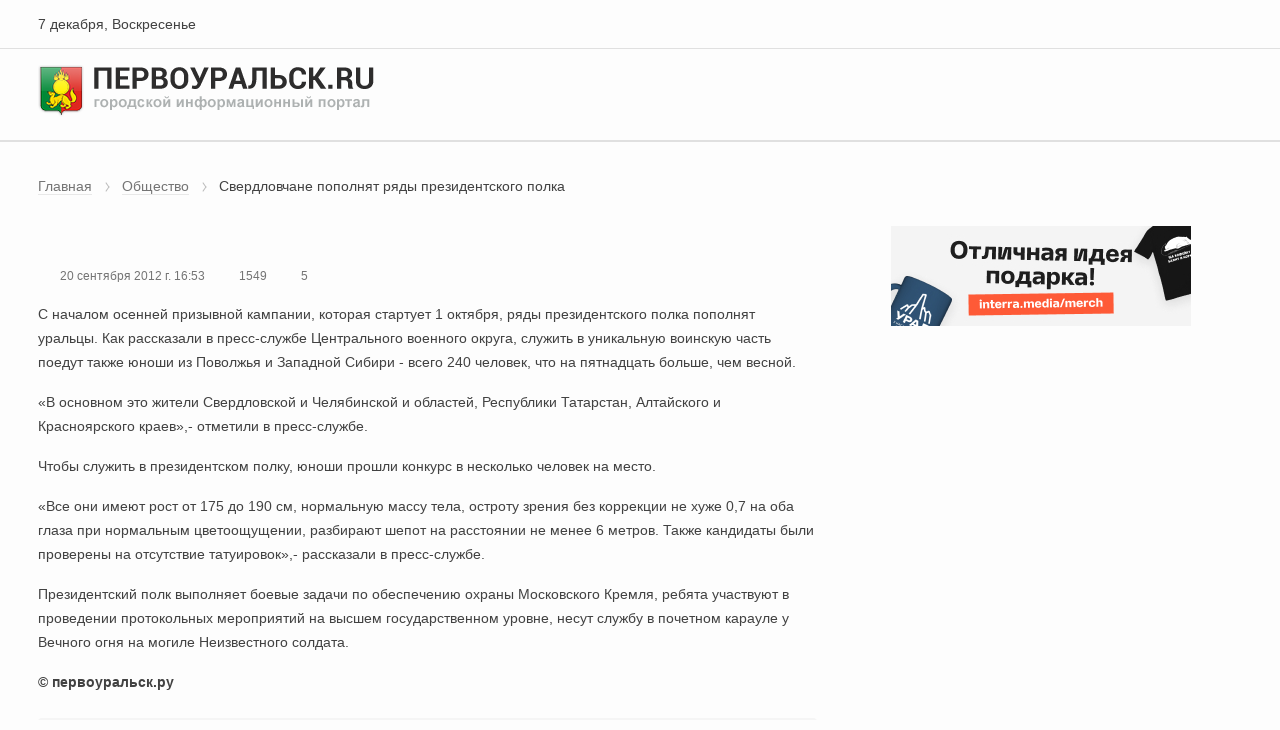

--- FILE ---
content_type: text/html;charset=UTF-8
request_url: https://r2.hk.kill-bot.ru/cn.php?url=aHR0cHM6Ly9wZXJ2b3VyYWxzay5ydS9uZXdzL29ic2hjaGVzdHZvL3N2ZXJkbG92Y2hhbmUtcG9wb2xuaWF0LXJpYWR5LXByZXppZGVudHNrb2dvLXBvbGthLzEyODUzLw==&r=&png=67&raf=61&lv=34721&id=MzQ3MjE=&p=MTguMTg4LjIzMS4yNQ==&rr=1765056059108&u=eyJDIjp7Im1heFRvdWNoUG9pbnRzIjowLCJCIjpmYWxzZX0sIkQiOnsidmVuZG9yIjoiR29vZ2xlIEluYy4iLCJBIjoiR29vZ2xlIFN3aWZ0U2hhZGVyIiwiQTEiOiJHb29nbGUgU3dpZnRTaGFkZXIifSwiaCI6eyJtIjozMiwibCI6ODE5MiwibyI6MjU2LCJpIjo4MTkyLCJqIjoxNiwicyI6eyIwIjo4MTkyLCIxIjo4MTkyfX0sInBsdWdpbnMiOm51bGwsImciOnsidGltZVpvbmUiOiJVVEMiLCJsb2NhbGUiOiJlbi1VUyJ9LCJ1Ijp7ImpzSGVhcFNpemVMaW1pdCI6NjYyMDAwMDAwfSwidiI6MX0=&g=iVBORw0KGgoAAAANSUhEUgAAAIAAAABACAYAAADS1n9%2FAAAENUlEQVR4Xu3UhVIUUBTG8e0Ouru7O59IEVQQDDBAQEXFBgN2l1JABVSwUSRt6SVVlLAwQCycOecxzrkz9wG%2B%2F%2FzuFQoEgnWhUCjgS7aBkAFQfgAikQgA1OsnBXzoFBjaWIW%2FvlgsBgB1ugk663mpYDijGgFIJBIAUKs1cxZCBUY2GRCAVCoFADWacULzeepophEByGQyAGBSj3EVQgXGskwIQC6XAwCjapTQfJ46vrkGASgUCgBgUI5wFUIFzFtqEYBSqQQA1YphQvN56sTWOgSgUqkAQJV8iKsQKjCZXY8A1Go1ALggGyQ0n6dO5TQgAI1GAwDOS19xFUIFprddRABarRYAnJO8JDSfp87kXkIAOp0OAJwVv%2BAqhArM5jUiAL1eDwAqRc8Jzeepr7c3IQALCwsAUCF8xlUIFXizoxkBWFpaAoAzgqeE5vPUtzsvIwArKysAcHr9CVchVGBu1xUEYG1tDQBO%2FXtMaD5PfZd%2FFQHY2NgAgJN%2FB7gKoQLvC1oQgK2tLQA48aef0HyeOr%2B7FQHY2dkBgOO%2F%2B7gKoQILe9oQgL29PQA49quX0Hyeurj3GgJwcHAAAOVrPVyFUIGlfdcRgKOjIwA4%2BrOb0Hye%2BqHwBgJwcnICAEdWH3EVQgU%2BFrUjAGdnZwBweKWL0Hye%2Bml%2FBwJwcXEBAGU%2FHnIVQgU%2BF99EAK6urgDg0PcHhObz1C8ltxCAm5sbADj4rZOrECqwXHobAbi7uwOAA1%2FvE5rPU78euIMAPDw8AEDp8j2uQqjAt4N3EYCnpycAKPlyl9B8nvr90D0E4OXlBQCKP9%2FhKoQK%2FCi7jwC8vb0BwP5PtwnN56krhzsRgI%2BPDwAo%2BniLqxAqsHrkAQLw9fUFAIUfbhKaz1N%2FHn2IAPz8%2FADAvqUOrkKowFp5FwLw9%2FcHAHsX2wnN56m%2Fjj1CAAEBAQBgz8INrkKowO%2Fj3QggMDAQAOyev05oPk%2F9c6IHAQQFBQGAgvfXuAqhAn9P9iKA4OBgAJD%2Fro3QfJ7671QfAggJCQEAu%2BZauQqhAuun%2BxFAaGgoANj5toXQfJ4qODOAAMLCwgDAjjdXuQqhAsKKxwggPDwcAGx%2FfYXQfJ4qqnyCACIiIgBA3uxlrkKogPjsUwQQGRkJAHJnmgnN56mSc88QQFRUFADYNt3EVQgVkJ5%2FjgCio6MBQM5UI6H5PFV24QUCiImJAQDZk5e4CqEC8qqXCCA2NhYAbJ24SGg%2BT1VUv0IAcXFxAGCLuYGrECqgNAwigPj4eACwebye0HyeqjIOIYCEhAQAkDVWx1UIFVCbhhFAYmIiAMgcrSU0n6dqakYQQFJSEgDYNFLDVQgV0NaOIoDk5GQAkDFsIjSfp%2BrqxhBASkoKANg4ZOQqhAro68cRQGpqKgDYMGggNJ%2BnWjSYEUBaWhoA4Eu0QXp6OgMg%2FAD%2BA8NKSfB4tp8SAAAAAElFTkSuQmCC&c=17650560572826364&ng=0
body_size: 241
content:
{"bot":false,"fraud":false,"l":true,"bl":false,"wl":false,"tm":"1","vpn":0,"net_id":4160945137,"capt":false,"d":false,"os":"Mac OS X","snsht":495876374,"snsht_d":2624969611,"sess":"17650560572826364","UserID":"151441428662410990","ip":"18.188.231.25","t":true,"net_t":"mob","sc":true,"cv":"796e09feb201fb77a8a8d3efbc93c036","metr":"77771902"}

--- FILE ---
content_type: text/html; charset=utf-8
request_url: https://pervouralsk.ru/news/obshchestvo/sverdlovchane-popolniat-riady-prezidentskogo-polka/12853/
body_size: 4325
content:
<!DOCTYPE html><html lang="ru"><head  prefix="og: http://ogp.me/ns#"><meta property="og:title" content="Свердловчане пополнят ряды президентского полка"><meta property="og:url" content="https://pervouralsk.ru/news/obshchestvo/sverdlovchane-popolniat-riady-prezidentskogo-polka/12853/"><meta property="og:type" content="Article"><meta property="og:site_name" content="Портал Первоуральск.Ру"><meta name="twitter:domain" content="pervouralsk.ru"><meta name="twitter:card" content="summary"><meta name="twitter:title" content="Свердловчане пополнят ряды президентского полка"><meta name="twitter:url" content="https://pervouralsk.ru/news/obshchestvo/sverdlovchane-popolniat-riady-prezidentskogo-polka/12853/"><meta itemprop="name" content="Свердловчане пополнят ряды президентского полка"><meta itemprop="url" content="https://pervouralsk.ru/news/obshchestvo/sverdlovchane-popolniat-riady-prezidentskogo-polka/12853/"><meta charset="utf-8" /><title>Первоуральск.RU
	 | Новости | Общество | Свердловчане пополнят ряды президентского полка | 12853
</title><meta name="keywords" lang="ru"  content="Первоуральск, новости, доска объявлений," /><meta name="description" lang="ru" content="Новости" /><meta name="viewport" content="width=device-width" /><meta name="copyright" lang="ru" content="" /><meta name="document-state" content="Dynamic" /><meta name="msapplication-TileColor" content="#546E7A"><meta name="theme-color" content="#546E7A"><link rel="shortcut icon" href="/static/favicon.ico" /><meta name="msapplication-config" content="/static/browserconfig.xml" /><meta name="yandex-verification" content="3e6f5a61caa262c8" /><link type="text/css" href="/static/bundle/css/commons-a51c36d8fa9b93823c90.css" rel="stylesheet" /><link type="text/css" href="/static/bundle/css/style-a51c36d8fa9b93823c90.css" rel="stylesheet" /><!-- Yandex.RTB --><script>window.yaContextCb = window.yaContextCb || [];</script><script src="https://yandex.ru/ads/system/context.js" async></script></head><body><script type="text/javascript" src="/static/bundle/reklama_full-a51c36d8fa9b93823c90.js" ></script><div id="rtb-full"><reklama :rtb="'R-A-110915-4'"></reklama></div><header id="header"><div class="header header--desktop"><div class="header__data"><div class="wrapper"><div class="header-data"><div class="header-data__date">7 декабря, Воскресенье</div><div class="header-data__account"><auth></auth></div></div></div></div><div class="header__main"><div class="wrapper"><div class="header-main"><div class="header-main__logo"><a href="/"><img src="/static/img/logo/logo.png" alt="Первоуральск.ру | Городской информационный портал"></a></div><div class="header-main__search"><header_search></header_search></div></div></div></div><div class="header__nav"><div class="wrapper"><header_nav></header_nav></div></div></div><div class="header header--mobile"><div class="wrapper"><div class="header-mobile"><div class="header-mobile__account"><header_nav_mobile :nav-type="'account'"></header_nav_mobile></div><div class="header-mobile__logo"><a href="/"><img src="/static/img/logo/logo.png" alt="Первоуральск.ру | Городской информационный портал"></a></div><div class="header-mobile__nav"><header_nav_mobile :nav-type="'nav'"></header_nav_mobile></div><div class="header-mobile__search"><header_search></header_search></div></div></div></div></header><main><div class="section"><div class="wrapper"><div class="breadcrumb"><ul class="breadcrumb__nav"><li><a href="/" title="Главная страница">Главная</a></li><li><a href="/news/obshchestvo/">Общество</a></li><li>Свердловчане пополнят ряды президентского полка</li></ul></div><div class="grid"><div class="grid__content"><div class="news news--retrieve"><div class="news__title"><h4>Свердловчане пополнят ряды президентского полка</h4></div><div class="news__meta"><div class="meta"><div class="meta__item"><div class="meta__icon"><div class="icon icon--date"></div></div><div class="meta__text">20 сентября 2012 г. 16:53</div></div><div class="meta__item"><div class="meta__icon"><div class="icon icon--view"></div></div><div class="meta__text">1549</div></div><div class="meta__item"><div class="meta__icon"><div class="icon icon--comment"></div></div><div class="meta__text">5</div></div></div></div><div class="news__page"><div class="page"><p>С началом осенней призывной кампании, которая стартует 1 октября, ряды президентского полка пополнят уральцы. Как рассказали в пресс-службе Центрального военного округа, служить в уникальную воинскую часть поедут также юноши из Поволжья и Западной Сибири - всего 240 человек, что на пятнадцать больше, чем весной.</p><p>«В основном это жители Свердловской и Челябинской и областей, Республики Татарстан, Алтайского и Красноярского краев»,- отметили в пресс-службе.</p><p>Чтобы служить в президентском полку, юноши прошли конкурс в несколько человек на место.</p><p>«Все они имеют рост от 175 до 190 см, нормальную массу тела, остроту зрения без коррекции не хуже 0,7 на оба глаза при нормальным цветоощущении, разбирают шепот на расстоянии не менее 6 метров. Также кандидаты были проверены на отсутствие татуировок»,- рассказали в пресс-службе.</p><p>Президентский полк выполняет боевые задачи по обеспечению охраны Московского Кремля, ребята участвуют в проведении протокольных мероприятий на высшем государственном уровне, несут службу в почетном карауле у Вечного огня на могиле Неизвестного солдата.</p><p><b>&copy;&nbsp;первоуральск.ру</b></p></div></div><div class="news__gallery"><div id="storage"><storage_photo
							:token="'news.post'"
							:id-object="12853"
						></storage_photo></div></div><div class="news__add"><div class="news-add"><div class="news-add__item"><div class="news-report"><div class="news-report__title"><span class="title--h6">Сообщите новость</span></div><div class="news-report__text">Пришлите свою новость или  расскажите о проблеме в редакцию</div><div class="news-report__btn"><a href="/feedback/" class="btn btn-grd--blue">Написать нам</a></div></div></div><div id="vote"><vote :token="'news.post'" :type="'post'" :id-object="12853"></vote></div></div></div></div><div class="bn"><a href="/banners/go/402/" target="_blank"><img src="/media/banners/1761744797.62506-c151cc88.png" alt="Смайл" width="768px" height="80px"></a></div><div id="comments"><comments
					:token="'news.post'"
					:status="20"
					:id-object="12853"
					:comments-off="'False'"></comments></div></div><div class="grid__aside"><div class="bn"><a href="/banners/go/374/" target="_blank"><img src="/media/banners/1725450817.7506425-018cb841.jpg" alt="Мерч" width="300px" height="100px"></a></div><div id="widget_news_top"><news_top></news_top></div><div class="bn"><a href="/banners/go/399/" target="_blank"><img src="/media/banners/1761743361.8414001-3df172d4.png" alt="Смайл" width="300px" height="250px"></a></div></div></div></div></div></main><footer><div class="wrapper"><div class="footer"><div class="footer__about"><div class="footer__heading">О проекте</div><p>Проект «Первоуральск.Ру» начал свою работу с 1999 года как небольшой новостной сайт. Со временем он превратился в виртуальное зеркало уральского города.</p></div><div class="footer__nav"><div class="footer__heading">Навигация</div><nav class="nav-footer"><div class="nav-footer__list"><div class="nav-footer__item"><a href="/" class="nav-footer__link">Главная</a></div><div class="nav-footer__item"><a href="/news/" class="nav-footer__link">Новости</a></div><div class="nav-footer__item"><a href="/board/" class="nav-footer__link">Доска объявлений</a></div><div class="nav-footer__item"><a href="/spravka/" class="nav-footer__link">Справочное</a></div><div class="nav-footer__item"><a href="/blogs/" class="nav-footer__link">Блоги</a></div><div class="nav-footer__item"><a href="/guest/" class="nav-footer__link">Гость портала</a></div></div><div class="nav-footer__list"><div class="nav-footer__item"><a href="/history/" class="nav-footer__link">История города</a></div><div class="nav-footer__item"><a href="/citizen/" class="nav-footer__link">Почётные горожане</a></div><div class="nav-footer__item"><a href="/feedback/" class="nav-footer__link">Обратная связь</a></div><div class="nav-footer__item"><a href="https://promotion.interra.ru/" target="_blank" class="nav-footer__link">Реклама</a></div><div class="nav-footer__item"><a href="/about/" class="nav-footer__link">О портале</a></div></div></nav></div><div class="footer__statistics"><div class="statistics"><div class="statistics__item"></div><div class="statistics__item"><script type="text/javascript" src="/static/js/counter/liveinternet.js"></script></div><div class="statistics__item"><!-- Yandex.Metrika counter --><script type="text/javascript" >
						   (function(m,e,t,r,i,k,a){m[i]=m[i]||function(){(m[i].a=m[i].a||[]).push(arguments)};
						   m[i].l=1*new Date();k=e.createElement(t),a=e.getElementsByTagName(t)[0],k.async=1,k.src=r,a.parentNode.insertBefore(k,a)})
						   (window, document, "script", "https://mc.yandex.ru/metrika/tag.js", "ym");

						   ym(77771902, "init", {
						        clickmap:true,
						        trackLinks:true,
						        accurateTrackBounce:true,
						        webvisor:true
						   });
						</script><noscript><div><img src="https://mc.yandex.ru/watch/77771902" style="position:absolute; left:-9999px;" alt="" /></div></noscript><!-- /Yandex.Metrika counter --></div></div></div><div class="footer__copyright">
				© 1999&nbsp;&mdash; 2025&nbsp;г. <a href="https://interra.media/" target="_blank" class="footer__link">OОО «Интерра Медиа»</a></div></div></div></footer></div><div id="vue-modal"></div></body><script type="text/javascript" src="/static/bundle/runtime-a51c36d8fa9b93823c90.js" ></script><script type="text/javascript" src="/static/bundle/commons-a51c36d8fa9b93823c90.js" ></script><script type="text/javascript" src="/static/bundle/header-a51c36d8fa9b93823c90.js" ></script><script type="text/javascript" src="/static/bundle/modal-a51c36d8fa9b93823c90.js" ></script><script type="text/javascript" src="/static/bundle/news-a51c36d8fa9b93823c90.js" ></script><script type="text/javascript" src="/static/bundle/comments-a51c36d8fa9b93823c90.js" ></script><script type="text/javascript" src="/static/bundle/widget_news_top-a51c36d8fa9b93823c90.js" ></script><script type="text/javascript" src="/static/bundle/storage-a51c36d8fa9b93823c90.js" ></script><script type="text/javascript" src="/static/bundle/vote-a51c36d8fa9b93823c90.js" ></script><script type="text/javascript" src="/static/bundle/reklama_vertical-a51c36d8fa9b93823c90.js" ></script><!-- Yandex.Metrika counter --><script type="text/javascript">
    (function(m,e,t,r,i,k,a){
        m[i]=m[i]||function(){(m[i].a=m[i].a||[]).push(arguments)};
        m[i].l=1*new Date();
        for (var j = 0; j < document.scripts.length; j++) {if (document.scripts[j].src === r) { return; }}
        k=e.createElement(t),a=e.getElementsByTagName(t)[0],k.async=1,k.src=r,a.parentNode.insertBefore(k,a)
    })(window, document,'script','https://mc.yandex.ru/metrika/tag.js', 'ym');

    ym(77771902, 'init', {webvisor:true, clickmap:true, accurateTrackBounce:true, trackLinks:true});
</script><noscript><div><img src="https://mc.yandex.ru/watch/77771902" style="position:absolute; left:-9999px;" alt="" /></div></noscript><!-- /Yandex.Metrika counter --></html>

--- FILE ---
content_type: text/css
request_url: https://pervouralsk.ru/static/bundle/css/style-a51c36d8fa9b93823c90.css
body_size: 20723
content:
a,abbr,acronym,address,applet,article,aside,audio,b,big,blockquote,body,canvas,caption,center,cite,code,dd,del,details,dfn,div,dl,dt,em,embed,fieldset,figcaption,figure,footer,form,h1,h2,h3,h4,h5,h6,header,hgroup,html,i,iframe,img,ins,kbd,label,legend,li,mark,menu,nav,object,ol,output,p,pre,q,ruby,s,samp,section,small,span,strike,strong,summary,table,tbody,td,tfoot,th,thead,time,tr,tt,u,ul,var,video{margin:0;border:0;padding:0;-webkit-box-sizing:border-box;box-sizing:border-box;vertical-align:baseline}body{line-height:1}ol,ul{list-style:none}blockquote,q{quotes:none}a:focus{outline:thin dotted}a:active,a:hover{outline:0}iframe,img{display:block;border-style:none}blockquote:after,blockquote:before,q:after,q:before{content:"";content:none}textarea{overflow:auto;vertical-align:top}table{border-spacing:0;border-collapse:collapse}article,aside,details,figcaption,figure,footer,header,main,menu,nav,section,summary{display:block}audio,canvas,progress,video{max-width:100%;display:inline-block}audio:not([controls]){display:none;height:0}svg:not(:root){overflow:hidden}@font-face{font-family:Inter;src:url(/static/bundle/fonts/Intermedium.woff?6f2aebd6be1db7b9045640bb05a6eddf) format("woff"),url(/static/bundle/fonts/Intermedium.woff2?5ca7ca726c271e6284a737f9bb8111c1) format("woff2"),url(/static/bundle/fonts/Intermedium.ttf?e004580e83466d7bd922b9f644ef0d09) format("truetype");font-weight:500;font-style:normal}@font-face{font-family:Inter;src:url(/static/bundle/fonts/Intersemibold.woff?41bfe4c85a0e7cd0d58aa1cd9619490c) format("woff"),url(/static/bundle/fonts/Intersemibold.woff2?a0267c9005ce6343c86412bf46e44650) format("woff2"),url(/static/bundle/fonts/Intersemibold.ttf?f8f366d5375c6b372c5f873005258068) format("truetype");font-weight:600;font-style:normal}@font-face{font-family:Inter;src:url(/static/bundle/fonts/Interbold.woff?bdb91f2c411a6bd1fecc2f75c9271297) format("woff"),url(/static/bundle/fonts/Interbold.woff2?1f011e01d62d19f45e71153882a475ca) format("woff2"),url(/static/bundle/fonts/Interbold.ttf?bb91cbba7ffea0d049417e861d4aadca) format("truetype");font-weight:700;font-style:normal}@font-face{font-family:Inter;src:url(/static/bundle/fonts/Interextrabold.woff?7ba9a284aedcc6d678feee60784647ab) format("woff"),url(/static/bundle/fonts/Interextrabold.woff2?20c00cc61e512b7bc1ea41621e2a32c3) format("woff2"),url(/static/bundle/fonts/Interextrabold.ttf?637ad883dc3892f71f5c5e595d1e2a78) format("truetype");font-weight:800;font-style:normal}html{font-size:62.5%}body{color:#424242;font-size:1.4rem;line-height:2.4rem;font-family:Arial,Helvetica Neue,Segoe UI,sans-serif}:root{--font-size-h1:4.8rem;--font-size-h2:4rem;--font-size-h3:3.2rem;--font-size-h4:2.4rem;--font-size-h5:2rem;--font-size-h6:1.6rem;--line-height-h1:5.6rem;--line-height-h2:4.8rem;--line-height-h3:4rem;--line-height-h4:3.2rem;--line-height-h5:2.6rem;--line-height-h6:2.2rem}[class*=title--h],h1,h2,h3,h4,h5,h6{display:block;font-weight:800;color:#212121;white-space:normal;font-family:Inter,sans-serif}[class*=title--h]{margin-bottom:0}h1,span.title--h1{font-size:var(--font-size-h1);line-height:var(--line-height-h1)}h2,span.title--h2{font-size:var(--font-size-h2);line-height:var(--line-height-h2)}h3,span.title--h3{font-size:var(--font-size-h3);line-height:var(--line-height-h3)}h4,span.title--h4{font-size:var(--font-size-h4);line-height:var(--line-height-h4)}h5,span.title--h5{font-size:var(--font-size-h5);line-height:var(--line-height-h5)}h6,span.title--h6{font-size:var(--font-size-h6);line-height:var(--line-height-h6)}p{margin-bottom:.8rem;font-size:1.4rem;line-height:2.4rem}b,strong{font-weight:700}address,dfn,em,i{font-style:italic}a,ins{color:#039be5;text-decoration:none;-webkit-transition:all .3s ease-in-out;-o-transition:all .3s ease-in-out;transition:all .3s ease-in-out;border-bottom:1px solid rgba(3,155,229,.15)}a:hover,ins:hover{color:#fb8c00;border-bottom-color:rgba(251,140,0,.15)}a:focus,ins:focus{outline:none;border-radius:2px;-webkit-box-shadow:0 0 0 2px #ffe0b2;box-shadow:0 0 0 2px #ffe0b2}ol,ul{margin-bottom:16px;line-height:2rem;padding-left:16px;font-size:1.4rem}ol li,ul li{margin-bottom:4px}ol li:last-child,ul li:last-child{margin-bottom:0}li>ol,li>ul{margin:0 0 8px 16px}ol>ol,ol>ul,ul>ol,ul>ul{margin:8px 0}ul{list-style:disc}ol{list-style:decimal}ol.unstyled,ul.unstyled{margin:0;padding-left:0;list-style:none}p>ol,p>ul{margin-bottom:0}blockquote{margin:16px 0;padding:8px 12px;font-style:italic;background-color:rgba(239,250,233,.72);border-left:4px solid #a3de7d}blockquote:first-child{margin-top:0}blockquote p{margin-bottom:0}.video{height:100%;margin:16px 0;position:relative;padding-bottom:56.25%}.video iframe{top:0;left:0;width:100%;height:100%;position:absolute;border-radius:2px;-webkit-box-shadow:0 2px 16px 0 rgba(0,0,0,.16);box-shadow:0 2px 16px 0 rgba(0,0,0,.16)}body,html{height:100%}body{display:-webkit-box;display:-ms-flexbox;display:flex;-webkit-box-orient:vertical;-webkit-box-direction:normal;-ms-flex-direction:column;flex-direction:column;background-color:#fdfdfd}header{-webkit-box-flex:0;-ms-flex:0 0 auto;flex:0 0 auto}main{-webkit-box-flex:1;-ms-flex:1 0 auto;flex:1 0 auto}footer{-webkit-box-flex:0;-ms-flex:0 0 auto;flex:0 0 auto;padding:32px 0;position:relative;background-color:#212121}:root{--wrapper-width:70%}.wrapper{margin:0 auto;position:relative;width:var(--wrapper-width)}.grid{gap:24px;width:100%;display:grid;grid-template-columns:1fr 33.33%}.grid__full{grid-column:1/3}.grid__content{grid-column:1/2}.grid__aside{grid-column:2/3}.header__data{border-bottom:1px solid #e0e0e0}.header__main{padding:16px 0}.header__nav{position:relative;background-color:#f5f5f5;border-top:1px solid #e0e0e0;border-bottom:1px solid #e0e0e0}.header--mobile{display:none}.header--desktop{display:block}.header-data{height:48px;display:-webkit-box;display:-ms-flexbox;display:flex;-webkit-box-align:center;-ms-flex-align:center;align-items:center;-webkit-box-pack:justify;-ms-flex-pack:justify;justify-content:space-between}.header-data__date{text-align:left}.header-data__account .account__signin .signin{display:-webkit-box;display:-ms-flexbox;display:flex;-webkit-box-align:center;-ms-flex-align:center;align-items:center;-webkit-box-pack:end;-ms-flex-pack:end;justify-content:flex-end}.header-data__account .account__signin .signin__notice{top:-2px;right:-2px;position:absolute}.header-data__account .account__signin .signin__ava{width:32px;height:32px;margin-right:8px;position:relative}.header-data__account .account__signin .signin__ava img{width:32px;height:32px;border-radius:4px}.header-data__account .account__signin .signin__user{display:-webkit-box;display:-ms-flexbox;display:flex;cursor:pointer;-webkit-box-align:center;-ms-flex-align:center;align-items:center;-webkit-box-pack:justify;-ms-flex-pack:justify;justify-content:space-between}.header-data__account .account__signin .signin__user .user{margin-right:8px;line-height:2rem;color:#424242;text-decoration:none;-webkit-transition:all .3s ease-in-out;-o-transition:all .3s ease-in-out;transition:all .3s ease-in-out;border-bottom:1px dotted rgba(66,66,66,.15)}.header-data__account .account__signin .signin__user .user:hover{color:#039be5;border-bottom-color:rgba(3,155,229,.15)}.header-data__account .account__signin .signin-dropdown{position:relative}.header-main{display:-webkit-box;display:-ms-flexbox;display:flex;-webkit-box-align:center;-ms-flex-align:center;align-items:center;-webkit-box-pack:justify;-ms-flex-pack:justify;justify-content:space-between}.header-main__logo{width:50%;position:relative}.header-main__logo a{border:none;display:inline-block}.header-main__logo img{max-width:100%}.header-main__search{width:50%}.header-nav .nav{display:-webkit-box;display:-ms-flexbox;display:flex;margin-left:-16px;-webkit-box-align:center;-ms-flex-align:center;align-items:center}.header-nav .nav__item{position:relative}.header-nav .nav__label{top:4px;left:4px;z-index:500;color:#fff;padding:2px 4px;font-size:1rem;line-height:1.2rem;position:absolute;border-radius:2px;background-color:#f44336}.header-nav .nav__link{display:block;cursor:pointer;font-size:1.4rem;font-weight:700;padding:11px 16px;line-height:2.4rem;letter-spacing:.5px;text-transform:uppercase;font-family:Inter,sans-serif;border-bottom-style:none;color:#424242;text-decoration:none;border-bottom-width:1px;-webkit-transition:all .3s ease-in-out;-o-transition:all .3s ease-in-out;transition:all .3s ease-in-out}.header-nav .nav__link:hover{color:#212121}.header-nav .nav__dropdown{display:-webkit-box;display:-ms-flexbox;display:flex;position:relative;-webkit-box-align:center;-ms-flex-align:center;align-items:center;z-index:500}.header-nav .nav__dropdown .dropdown__text{margin-right:8px}.header-search{display:grid;-webkit-column-gap:16px;-moz-column-gap:16px;column-gap:16px;grid-template-columns:30% 1fr}.header-mobile{row-gap:16px;display:grid;padding:16px 0;-webkit-column-gap:48px;-moz-column-gap:48px;column-gap:48px;-webkit-box-align:center;-ms-flex-align:center;align-items:center;grid-template-columns:48px 1fr 48px}.header-mobile__logo{grid-column:2/3;justify-self:center;position:relative}.header-mobile__logo img{max-width:100%}.header-mobile__account{grid-column:1/2;justify-self:start}.header-mobile__nav{grid-column:3/4;justify-self:end}.header-mobile__account,.header-mobile__nav{width:48px;height:48px}.header-mobile__search{grid-column:1/4;grid-row:2/3}.footer{gap:24px;display:grid;color:#9e9e9e;grid-template-columns:repeat(3,1fr)}.footer__heading{color:#e0e0e0;font-size:1.6rem;font-weight:700;margin-bottom:8px;line-height:2.4rem;font-family:Inter,sans-serif}.footer__link{color:#9e9e9e;text-decoration:none;border-bottom-width:1px;-webkit-transition:all .3s ease-in-out;-o-transition:all .3s ease-in-out;transition:all .3s ease-in-out;border-bottom-color:hsla(0,0%,62%,.15)}.footer__link:hover{color:#039be5;border-bottom-color:rgba(3,155,229,.15)}.footer__about{grid-column:1/2}.footer__nav{grid-column:2/3}.footer__nav .nav-footer{display:-webkit-box;display:-ms-flexbox;display:flex}.footer__nav .nav-footer__list{width:100%;margin-right:24px}.footer__nav .nav-footer__list:last-child{margin-right:0}.footer__nav .nav-footer__item{margin-bottom:4px}.footer__nav .nav-footer__link{line-height:1.4rem;color:#9e9e9e;text-decoration:none;border-bottom-width:1px;-webkit-transition:all .3s ease-in-out;-o-transition:all .3s ease-in-out;transition:all .3s ease-in-out;border-bottom-color:hsla(0,0%,62%,.15)}.footer__nav .nav-footer__link:hover{color:#039be5;border-bottom-color:rgba(3,155,229,.15)}.footer__statistics{grid-column:3/4}.footer__statistics .statistics{display:-webkit-box;display:-ms-flexbox;display:flex;-webkit-box-align:center;-ms-flex-align:center;align-items:center;-webkit-box-pack:start;-ms-flex-pack:start;justify-content:flex-start}.footer__statistics .statistics__item{margin-right:16px}.footer__statistics .statistics__item:last-child{margin-right:0}.footer__copyright{grid-column:1/4;grid-row:2/3}.section{padding:32px 0}.section--dark{position:relative;background-color:#424242}.section--blueGrey{background-color:#eceff1}.widget{border-radius:4px;margin-bottom:24px;background-color:#f5f5f5;padding:16px 24px 24px}.widget__heading{display:-webkit-box;display:-ms-flexbox;display:flex;margin-bottom:16px;-webkit-box-align:center;-ms-flex-align:center;align-items:center;-webkit-box-pack:justify;-ms-flex-pack:justify;justify-content:space-between}.widget__heading .heading__link{font-size:1.2rem;line-height:1.6rem}.widget__heading .heading__link--green{color:#77ce3f;text-decoration:none;border-bottom-width:1px;-webkit-transition:all .3s ease-in-out;-o-transition:all .3s ease-in-out;transition:all .3s ease-in-out;border-bottom-color:rgba(119,206,63,.15)}.widget__heading .heading__link--green:hover{color:#53a92d;border-bottom-color:rgba(83,169,45,.15)}.main{gap:24px;width:100%;display:grid;grid-template-columns:1fr 33.33%}.main__body{grid-column:1/2;padding-right:24px}.main__aside{grid-column:2/3}.main__title{margin-bottom:20px}.main__blog{margin-bottom:24px}.main--primary .main__body{border-right:1px solid hsla(0,0%,44.3%,.64)}.main--primary .main__link{color:#f5f5f5;text-decoration:none;border-bottom-width:1px;-webkit-transition:all .3s ease-in-out;-o-transition:all .3s ease-in-out;transition:all .3s ease-in-out;border-bottom-color:hsla(0,0%,96.1%,.15)}.main--primary .main__link:hover{color:#fafafa;border-bottom-color:hsla(0,0%,98%,.15)}.main--primary .main__guest{padding-top:24px;border-top:1px solid hsla(0,0%,44.3%,.64)}.main--secondary .main__body{border-right:1px solid #cfd8dc}.main--secondary .main__link{color:#424242;text-decoration:none;border-bottom-width:1px;-webkit-transition:all .3s ease-in-out;-o-transition:all .3s ease-in-out;transition:all .3s ease-in-out;border-bottom-color:rgba(66,66,66,.15)}.main--secondary .main__link:hover{color:#212121;border-bottom-color:rgba(33,33,33,.15)}.breadcrumb{margin-bottom:24px}.breadcrumb ul.breadcrumb__nav{margin:0;padding:0;list-style:none;line-height:normal;font-size:0}.breadcrumb ul.breadcrumb__nav li{font-size:1.4rem;display:inline-block;position:relative;margin-right:30px;line-height:2.4rem}.breadcrumb ul.breadcrumb__nav li a{color:#757575;text-decoration:none;-webkit-transition:all .3s ease-in-out;-o-transition:all .3s ease-in-out;transition:all .3s ease-in-out;border-bottom:1px solid hsla(0,0%,45.9%,.15)}.breadcrumb ul.breadcrumb__nav li a:hover{color:#0288d1;border-bottom-color:rgba(2,136,209,.15)}.breadcrumb ul.breadcrumb__nav li:after,.breadcrumb ul.breadcrumb__nav li:before{top:8px;content:"";width:1px;height:6px;right:-16px;position:absolute;background-color:#bdbdbd}.breadcrumb ul.breadcrumb__nav li:before{-webkit-transform:rotate(-35deg);-ms-transform:rotate(-35deg);transform:rotate(-35deg)}.breadcrumb ul.breadcrumb__nav li:after{top:12px;-webkit-transform:rotate(35deg);-ms-transform:rotate(35deg);transform:rotate(35deg)}.breadcrumb ul.breadcrumb__nav li:last-child{color:#424242}.breadcrumb ul.breadcrumb__nav li:last-child:after,.breadcrumb ul.breadcrumb__nav li:last-child:before{content:none}.pagination{width:100%}.pagination__control{width:100%;display:grid;grid-template-columns:10% 80% 10%}.pagination__counter,.pagination__left,.pagination__middle,.pagination__right{-ms-flex-item-align:center;align-self:center}.pagination__left{justify-self:start}.pagination__right{justify-self:end}.pagination__middle{justify-self:center}.pagination__counter{display:none;justify-self:center}.pagination a{display:block;cursor:pointer;font-size:1.6rem;font-weight:700;-webkit-user-select:none;-moz-user-select:none;-ms-user-select:none;user-select:none;color:#424242;border-radius:4px;padding:10px 16px;border-bottom:none;background-color:#fff;-webkit-box-shadow:0 2px 14px rgba(0,0,0,.05);box-shadow:0 2px 14px rgba(0,0,0,.05)}.pagination a:hover{color:#fff;background-color:#fb8c00;-webkit-box-shadow:0 2px 14px rgba(251,140,0,.4);box-shadow:0 2px 14px rgba(251,140,0,.4)}.pagination a.pagination__btn{width:38px;height:38px;background-size:8px 18px;background-repeat:no-repeat;background-position:50%}.pagination a.pagination__btn--right{background-image:url(/static/bundle/images/icon_arrow_right.svg?109e2e1acc2ca4f12e1d194f231d7e37)}.pagination a.pagination__btn--right:hover{background-image:url(/static/bundle/images/icon_arrow_right_white.svg?da68bc6b17aa550a33ef2b3e8c7d45d6)}.pagination a.pagination__btn--left{background-image:url(/static/bundle/images/icon_arrow_left.svg?ece7a3e74d6e81fd75a099457aa656ea)}.pagination a.pagination__btn--left:hover{background-image:url(/static/bundle/images/icon_arrow_left_white.svg?d51ea3e8f4197fa8c75238191b6031fa)}.pagination a.active--link{color:#fff;cursor:default;background-color:#fb8c00;-webkit-box-shadow:0 2px 14px rgba(251,140,0,.4);box-shadow:0 2px 14px rgba(251,140,0,.4)}.pagination ul.pagination__nav{margin:0;padding:0;list-style:none;line-height:normal;font-size:0}.pagination ul.pagination__nav li{font-size:1.6rem;display:inline-block}.pagination ul.pagination__nav li.nav__item{margin-right:20px}.pagination ul.pagination__nav li.nav__item--divider{color:#bdbdbd}.pagination ul.pagination__nav li.nav__item--active{color:#fff;font-weight:700;border-radius:4px;border-bottom:none;padding:10px 16px 9px;background-color:#fb8c00;-webkit-box-shadow:0 2px 14px rgba(251,140,0,.4);box-shadow:0 2px 14px rgba(251,140,0,.4)}.nav-category{gap:32px;display:grid;grid-template-columns:repeat(4,1fr)}.nav-category--desktop{display:grid}.nav-category--mobile{gap:0;display:none;padding:4px 0;overflow-x:scroll;-ms-scroll-snap-type:x mandatory;scroll-snap-type:x mandatory}.nav-category__link{padding:6px 12px;margin-right:16px;border-radius:2px;background-color:#fff;border:1px solid #e0e0e0}.nav-category__link:last-child{margin-right:0}.nav-category__link .link{display:-webkit-box;display:-ms-flexbox;display:flex}.nav-category__link .link__name{color:#424242;margin-right:8px;-webkit-user-select:none;-moz-user-select:none;-ms-user-select:none;user-select:none;white-space:nowrap}.nav-category__parent{margin-bottom:8px}.nav-category__parent .parent__link{margin-right:8px;font-weight:700;font-size:1.6rem;line-height:2.4rem;font-family:Inter,sans-serif}.nav-category__parent .parent__link--orange{color:#212121;text-decoration:none;border-bottom-width:1px;-webkit-transition:all .3s ease-in-out;-o-transition:all .3s ease-in-out;transition:all .3s ease-in-out;border-bottom-color:rgba(33,33,33,.15)}.nav-category__parent .parent__link--orange:hover{color:#f57c00;border-bottom-color:rgba(245,124,0,.15)}.nav-category__parent .parent__link--green{color:#212121;text-decoration:none;border-bottom-width:1px;-webkit-transition:all .3s ease-in-out;-o-transition:all .3s ease-in-out;transition:all .3s ease-in-out;border-bottom-color:rgba(33,33,33,.15)}.nav-category__parent .parent__link--green:hover{color:#f57c00;border-bottom-color:rgba(245,124,0,.15)}.nav-category__child{margin-bottom:4px}.nav-category__child:last-child{margin-bottom:0}.nav-category__child .child__link{margin-right:8px}.nav-category__child .child__link--orange{color:#424242;text-decoration:none;border-bottom-width:1px;-webkit-transition:all .3s ease-in-out;-o-transition:all .3s ease-in-out;transition:all .3s ease-in-out;border-bottom-color:rgba(66,66,66,.15)}.nav-category__child .child__link--orange:hover{color:#f57c00;border-bottom-color:rgba(245,124,0,.15)}.nav-category__child .child__link--green{color:#424242;text-decoration:none;border-bottom-width:1px;-webkit-transition:all .3s ease-in-out;-o-transition:all .3s ease-in-out;transition:all .3s ease-in-out;border-bottom-color:rgba(66,66,66,.15)}.nav-category__child .child__link--green:hover{color:#f57c00;border-bottom-color:rgba(245,124,0,.15)}.nav-category__child .child--active{font-weight:700}.nav-category__count .count{padding:4px 8px;color:#9e9e9e;font-size:1.2rem;line-height:1.2rem;display:inline-block}.nav-category__count .count--orange{color:#ef6c00;background-color:rgba(255,243,224,.72)}.nav-category__count .count--green{color:#008505;background-color:rgba(230,247,231,.72)}.nav-control{width:100%;display:grid;-webkit-column-gap:24px;-moz-column-gap:24px;column-gap:24px;grid-template-columns:repeat(2,1fr)}.nav-control__item{display:-webkit-box;display:-ms-flexbox;display:flex}.nav-control--full{grid-template-columns:1fr!important}.nav-add{display:-webkit-box;display:-ms-flexbox;display:flex;-ms-flex-wrap:wrap;flex-wrap:wrap;-webkit-box-align:center;-ms-flex-align:center;align-items:center;-webkit-box-pack:start;-ms-flex-pack:start;justify-content:flex-start}.nav-add__item{margin-right:16px}.nav-add__item:last-child{margin-right:0}.nav-add__btn{margin-right:16px}.nav-add__list{display:-webkit-box;display:-ms-flexbox;display:flex;-ms-flex-wrap:wrap;flex-wrap:wrap;-webkit-box-align:center;-ms-flex-align:center;align-items:center;-webkit-box-pack:start;-ms-flex-pack:start;justify-content:flex-start}.nav-add__link{color:#424242;text-decoration:none;border-bottom-width:1px;-webkit-transition:all .3s ease-in-out;-o-transition:all .3s ease-in-out;transition:all .3s ease-in-out;border-bottom-color:rgba(66,66,66,.15)}.nav-add__link:hover{color:#fb8c00;border-bottom-color:rgba(251,140,0,.15)}.nav-signout{display:-webkit-box;display:-ms-flexbox;display:flex;-webkit-box-align:center;-ms-flex-align:center;align-items:center;-webkit-box-pack:end;-ms-flex-pack:end;justify-content:flex-end}.nav-signout__item{margin-right:16px}.nav-signout__item:last-child{margin-right:0}.nav-signout__link{color:#424242;text-decoration:none;-webkit-transition:all .3s ease-in-out;-o-transition:all .3s ease-in-out;transition:all .3s ease-in-out;border-bottom:1px dotted rgba(66,66,66,.15)}.nav-signout__link:hover{color:#212121;border-bottom-color:rgba(33,33,33,.15)}.nav-mobile{position:relative}.nav-mobile__icon{width:48px;height:48px;padding:12px;cursor:pointer;position:relative}.nav-mobile__notice{position:absolute}.nav-mobile__notice--icon{top:8px;right:8px}.nav-mobile__notice--link{top:50%;right:8px;-webkit-transform:translateY(-50%);-ms-transform:translateY(-50%);transform:translateY(-50%)}.nav-mobile__bg{top:0;left:-100%;width:100%;height:100%;z-index:300;padding:24px;position:fixed;background-color:#fff;-webkit-transition:all .3s ease-in-out;-o-transition:all .3s ease-in-out;transition:all .3s ease-in-out}.nav-mobile__control{display:-webkit-box;display:-ms-flexbox;display:flex;-webkit-box-align:center;-ms-flex-align:center;align-items:center;margin-bottom:48px;-webkit-box-pack:justify;-ms-flex-pack:justify;justify-content:space-between}.nav-mobile__heading{width:100%;text-align:center}.nav-mobile__heading .heading{margin-left:32px;font-size:1.6rem;font-weight:700;color:#717171;font-family:Inter,sans-serif}.nav-mobile__wrapper{overflow-y:auto;height:calc(100% - 80px);min-height:calc(100% - 80px)}.nav-mobile__link{width:100%;display:block;font-size:2rem;font-weight:700;line-height:4rem;text-align:center;position:relative;font-family:Inter,sans-serif;color:#424242;text-decoration:none;border-bottom:1px;-webkit-transition:all .3s ease-in-out;-o-transition:all .3s ease-in-out;transition:all .3s ease-in-out}.nav-mobile__link:hover{color:#212121}.nav-mobile--active .nav-mobile__bg{left:0}.nav-board{margin-bottom:16px}.nav-board--mobile{display:none;margin-bottom:0}.nav-board--desktop{display:block}.nav-board__grid{display:grid;-webkit-column-gap:24px;-moz-column-gap:24px;column-gap:24px;grid-template-columns:repeat(4,1fr)}.nav-board__item:not(:last-child){margin-bottom:4px}.nav-board__link{margin-right:8px;color:#212121;text-decoration:none;border-bottom-width:1px;-webkit-transition:all .3s ease-in-out;-o-transition:all .3s ease-in-out;transition:all .3s ease-in-out;border-bottom-color:rgba(33,33,33,.15)}.nav-board__link--active,.nav-board__link:hover{color:#f57c00;border-bottom-color:rgba(245,124,0,.15)}.nav-board__link--active{text-decoration:none;border-bottom-width:1px;-webkit-transition:all .3s ease-in-out;-o-transition:all .3s ease-in-out;transition:all .3s ease-in-out}.nav-board__link--active:hover{color:#f57c00;border-bottom-color:rgba(245,124,0,.15)}.nav-board__count{padding:4px 6px;font-size:1.2rem;border-radius:4px;color:#ef6c00;line-height:1.2rem;display:inline-block;background-color:rgba(255,243,224,.72)}.nav-board__count--accordion{margin-left:8px}.nav-board__scroll{padding:8px 0;overflow-x:auto;-ms-scroll-snap-type:x mandatory;scroll-snap-type:x mandatory}.nav-board__scroll,.nav-board__scroll .scroll{display:-webkit-box;display:-ms-flexbox;display:flex}.nav-board__scroll .scroll{border:none;color:#212121;padding:8px 16px;border-radius:8px;white-space:nowrap;-webkit-box-align:center;-ms-flex-align:center;align-items:center;background-color:#f5f5f5}.nav-board__scroll .scroll:not(:last-child){margin-right:16px}.nav-board__scroll .scroll:hover{color:#212121}.nav-board__scroll .scroll--active{color:#f57c00;background-color:#fff3e0}.nav-board__scroll .scroll__count{padding:4px 6px;margin-left:8px;font-size:1.2rem;border-radius:4px;line-height:1.2rem;background-color:hsla(0,0%,100%,.48)}.animated{z-index:100;position:relative;-webkit-animation-duration:1s;animation-duration:1s;-webkit-animation-fill-mode:both;animation-fill-mode:both}.animated--global{z-index:10000}.animated--infinite{-webkit-animation-iteration-count:infinite;animation-iteration-count:infinite}.animated--delay-1s{-webkit-animation-delay:1s;animation-delay:1s}.animated--delay-2s{-webkit-animation-delay:2s;animation-delay:2s}.animated--delay-3s{-webkit-animation-delay:3s;animation-delay:3s}.animated--delay-4s{-webkit-animation-delay:4s;animation-delay:4s}.animated--delay-5s{-webkit-animation-delay:5s;animation-delay:5s}.animated--fast{-webkit-animation-duration:.8s;animation-duration:.8s}.animated--faster{-webkit-animation-duration:.5s;animation-duration:.5s}.animated--slow{-webkit-animation-duration:2s;animation-duration:2s}.animated--slower{-webkit-animation-duration:3s;animation-duration:3s}@-webkit-keyframes slideInUp{0%{opacity:0;-webkit-transform:translate3d(0,5%,0);transform:translate3d(0,5%,0);visibility:visible}to{-webkit-transform:translateZ(0);transform:translateZ(0)}}@keyframes slideInUp{0%{opacity:0;-webkit-transform:translate3d(0,5%,0);transform:translate3d(0,5%,0);visibility:visible}to{-webkit-transform:translateZ(0);transform:translateZ(0)}}.animated--slideInUp{-webkit-animation-name:slideInUp;animation-name:slideInUp}@-webkit-keyframes slideOutDown{0%{-webkit-transform:translateZ(0);transform:translateZ(0)}to{opacity:0;visibility:hidden;-webkit-transform:translate3d(0,5%,0);transform:translate3d(0,5%,0)}}@keyframes slideOutDown{0%{-webkit-transform:translateZ(0);transform:translateZ(0)}to{opacity:0;visibility:hidden;-webkit-transform:translate3d(0,5%,0);transform:translate3d(0,5%,0)}}.animated--slideOutDown{-webkit-animation-name:slideOutDown;animation-name:slideOutDown}@-webkit-keyframes fadeIn{0%{opacity:0}to{opacity:1}}@keyframes fadeIn{0%{opacity:0}to{opacity:1}}.animated--fadeIn{-webkit-animation-name:fadeIn;animation-name:fadeIn}@-webkit-keyframes fadeOut{0%{opacity:1}to{opacity:0}}@keyframes fadeOut{0%{opacity:1}to{opacity:0}}.animated--fadeOut{-webkit-animation-name:fadeOut;animation-name:fadeOut}.btn{border:none;cursor:pointer;font-weight:700;font-size:1.6rem;-webkit-user-select:none;-moz-user-select:none;-ms-user-select:none;user-select:none;padding:8px 16px;border-radius:4px;line-height:2.4rem;text-align:center;display:inline-block;text-decoration:none;font-family:Inter,sans-serif;-webkit-transition:all .3s ease-in-out;-o-transition:all .3s ease-in-out;transition:all .3s ease-in-out}.btn:hover{border:none}.btn:focus{outline:none;-webkit-box-shadow:0 0 0 3px #b3e5fc;box-shadow:0 0 0 3px #b3e5fc}.btn-grd--green{color:#fff;background-size:auto 200%;-webkit-box-shadow:0 4px 16px 0 rgba(0,150,23,.24);box-shadow:0 4px 16px 0 rgba(0,150,23,.24);background-image:-webkit-gradient(linear,left top,left bottom,from(#77ce3f),color-stop(50%,#00b82f),to(#77ce3f));background-image:-o-linear-gradient(top,#77ce3f 0,#00b82f 50%,#77ce3f 100%);background-image:linear-gradient(180deg,#77ce3f,#00b82f 50%,#77ce3f)}.btn-grd--green:hover{color:#fff;background-position:bottom}.btn-grd--green:active{color:#fff;-webkit-box-shadow:inset 0 4px 16px 0 rgba(0,150,23,.16)!important;box-shadow:inset 0 4px 16px 0 rgba(0,150,23,.16)!important;background-image:-webkit-gradient(linear,left top,left bottom,from(#00b82f),color-stop(50%,#00b82f),to(#00b82f));background-image:-o-linear-gradient(top,#00b82f 0,#00b82f 50%,#00b82f 100%);background-image:linear-gradient(180deg,#00b82f,#00b82f 50%,#00b82f)}.btn-grd--green:focus{-webkit-box-shadow:0 0 0 3px #d8f1c7;box-shadow:0 0 0 3px #d8f1c7}.btn-grd--orange{color:#fff;background-size:auto 200%;-webkit-box-shadow:0 4px 16px 0 rgba(245,124,0,.24);box-shadow:0 4px 16px 0 rgba(245,124,0,.24);background-image:-webkit-gradient(linear,left top,left bottom,from(#ffa726),color-stop(50%,#fb8c00),to(#ffa726));background-image:-o-linear-gradient(top,#ffa726 0,#fb8c00 50%,#ffa726 100%);background-image:linear-gradient(180deg,#ffa726,#fb8c00 50%,#ffa726)}.btn-grd--orange:hover{color:#fff;background-position:bottom}.btn-grd--orange:active{color:#fff;-webkit-box-shadow:inset 0 4px 16px 0 rgba(245,124,0,.16)!important;box-shadow:inset 0 4px 16px 0 rgba(245,124,0,.16)!important;background-image:-webkit-gradient(linear,left top,left bottom,from(#fb8c00),color-stop(50%,#fb8c00),to(#fb8c00));background-image:-o-linear-gradient(top,#fb8c00 0,#fb8c00 50%,#fb8c00 100%);background-image:linear-gradient(180deg,#fb8c00,#fb8c00 50%,#fb8c00)}.btn-grd--orange:focus{-webkit-box-shadow:0 0 0 3px #ffe0b2;box-shadow:0 0 0 3px #ffe0b2}.btn-grd--red{color:#fff;background-size:auto 200%;-webkit-box-shadow:0 4px 16px 0 rgba(211,47,47,.24);box-shadow:0 4px 16px 0 rgba(211,47,47,.24);background-image:-webkit-gradient(linear,left top,left bottom,from(#ef5350),color-stop(50%,#e53935),to(#ef5350));background-image:-o-linear-gradient(top,#ef5350 0,#e53935 50%,#ef5350 100%);background-image:linear-gradient(180deg,#ef5350,#e53935 50%,#ef5350)}.btn-grd--red:hover{color:#fff;background-position:bottom}.btn-grd--red:active{color:#fff;-webkit-box-shadow:inset 0 4px 16px 0 rgba(211,47,47,.16)!important;box-shadow:inset 0 4px 16px 0 rgba(211,47,47,.16)!important;background-image:-webkit-gradient(linear,left top,left bottom,from(#e53935),color-stop(50%,#e53935),to(#e53935));background-image:-o-linear-gradient(top,#e53935 0,#e53935 50%,#e53935 100%);background-image:linear-gradient(180deg,#e53935,#e53935 50%,#e53935)}.btn-grd--red:focus{-webkit-box-shadow:0 0 0 3px #ffcdd2;box-shadow:0 0 0 3px #ffcdd2}.btn-grd--blue{color:#fff;background-size:auto 200%;-webkit-box-shadow:0 4px 16px 0 rgba(25,118,210,.24);box-shadow:0 4px 16px 0 rgba(25,118,210,.24);background-image:-webkit-gradient(linear,left top,left bottom,from(#42a5f5),color-stop(50%,#1e88e5),to(#42a5f5));background-image:-o-linear-gradient(top,#42a5f5 0,#1e88e5 50%,#42a5f5 100%);background-image:linear-gradient(180deg,#42a5f5,#1e88e5 50%,#42a5f5)}.btn-grd--blue:hover{color:#fff;background-position:bottom}.btn-grd--blue:active{color:#fff;-webkit-box-shadow:inset 0 4px 16px 0 rgba(25,118,210,.16)!important;box-shadow:inset 0 4px 16px 0 rgba(25,118,210,.16)!important;background-image:-webkit-gradient(linear,left top,left bottom,from(#1e88e5),color-stop(50%,#1e88e5),to(#1e88e5));background-image:-o-linear-gradient(top,#1e88e5 0,#1e88e5 50%,#1e88e5 100%);background-image:linear-gradient(180deg,#1e88e5,#1e88e5 50%,#1e88e5)}.btn-grd--blue:focus{-webkit-box-shadow:0 0 0 3px #bbdefb;box-shadow:0 0 0 3px #bbdefb}.btn-ghost--grey{color:#424242;background-color:rgba(0,0,0,0)}.btn-ghost--grey:hover{color:#424242;background-color:#e0e0e0}.btn-ghost--grey:focus{-webkit-box-shadow:0 0 0 3px #ffe0b2;box-shadow:0 0 0 3px #ffe0b2}.btn-disable--green{cursor:default;text-shadow:none;pointer-events:none}.btn-disable--green,.btn-disable--green:hover{color:#fff}.btn-disable--green,.btn-disable--green:active,.btn-disable--green:hover{-webkit-box-shadow:none!important;box-shadow:none!important;background:#bee7a3!important}.btn-disable--green:focus{outline:none!important;-webkit-box-shadow:none!important;box-shadow:none!important}.btn-disable--orange{cursor:default;text-shadow:none;pointer-events:none}.btn-disable--orange,.btn-disable--orange:hover{color:#fff}.btn-disable--orange,.btn-disable--orange:active,.btn-disable--orange:hover{-webkit-box-shadow:none!important;box-shadow:none!important;background:#ffcc80!important}.btn-disable--orange:focus{outline:none!important;-webkit-box-shadow:none!important;box-shadow:none!important}.btn-disable--blue{cursor:default;text-shadow:none;pointer-events:none}.btn-disable--blue,.btn-disable--blue:hover{color:#fff}.btn-disable--blue,.btn-disable--blue:active,.btn-disable--blue:hover{-webkit-box-shadow:none!important;box-shadow:none!important;background:#90caf9!important}.btn-disable--blue:focus{outline:none!important;-webkit-box-shadow:none!important;box-shadow:none!important}.btn--small{font-size:1.4rem;padding:8px 16px}.btn--big{font-size:1.8rem;padding:16px 32px}.btn--long{width:100%;display:block}:root{--placeholder-color:#9e9e9e;--placeholder-font-size:1.4rem}input,select,textarea{width:100%;height:40px;padding:0 8px;color:#424242;border-radius:4px;font-size:1.4rem;line-height:1.6rem;vertical-align:middle;-webkit-box-sizing:border-box;box-sizing:border-box;background-color:#fff;font-family:Arial,Helvetica Neue,Segoe UI,sans-serif;border:1px solid #e0e0e0;-webkit-box-shadow:inset 0 1px 4px 0 rgba(0,0,0,.05);box-shadow:inset 0 1px 4px 0 rgba(0,0,0,.05);-webkit-transition:all .3s ease-in-out;-o-transition:all .3s ease-in-out;transition:all .3s ease-in-out}input:hover,select:hover,textarea:hover{background-color:rgba(225,245,254,.3);border:1px solid #29b6f6}input:focus,select:focus,textarea:focus{outline:none;border:1px solid #29b6f6;-webkit-box-shadow:0 0 0 3px #e1f5fe;box-shadow:0 0 0 3px #e1f5fe}input:disabled:focus,input:disabled:hover,select:disabled:focus,select:disabled:hover,textarea:disabled:focus,textarea:disabled:hover{-webkit-box-shadow:none;box-shadow:none;background-color:#fff;border:1px solid #e0e0e0}input[type=number]::-webkit-inner-spin-button,input[type=number]::-webkit-outer-spin-button{-webkit-appearance:none;margin:0}textarea{width:100%;padding:4px 8px;resize:vertical;min-height:128px;line-height:2rem}label{display:block;margin-bottom:4px}input::-webkit-input-placeholder,textarea::-webkit-input-placeholder{color:var(--placeholder-color);font-size:var(--placeholder-font-size)}input::-moz-placeholder,textarea::-moz-placeholder{color:var(--placeholder-color);font-size:var(--placeholder-font-size)}input:-ms-input-placeholder,textarea:-ms-input-placeholder{color:var(--placeholder-color);font-size:var(--placeholder-font-size)}input::-ms-input-placeholder,textarea::-ms-input-placeholder{color:var(--placeholder-color);font-size:var(--placeholder-font-size)}input::placeholder,textarea::placeholder{color:var(--placeholder-color);font-size:var(--placeholder-font-size)}.form--disabled{opacity:.48}.form--mini{width:20%}.form--small{width:40%}.form--medium{width:60%}.form--large{width:80%}.form--full{width:100%}.form__section{margin-bottom:28px}.form__section:last-child{margin-bottom:0}.form__item{margin-bottom:12px}.form__item:last-child{margin-bottom:0}.form__heading{margin-bottom:4px}.form__heading,.form__input,.form__label{display:-webkit-box;display:-ms-flexbox;display:flex;-webkit-box-align:center;-ms-flex-align:center;align-items:center}.form__heading,.form__label{-webkit-box-pack:justify;-ms-flex-pack:justify;justify-content:space-between}.form__input{position:relative}.form__input--seven:before{top:0;left:-20px;content:"+7";width:20px;height:40px;padding:8px 0;position:absolute}.form__grid{gap:24px;display:grid;margin-bottom:12px}.form__grid--two{grid-template-columns:calc(60% - 24px) 40%}.form__err,.form__help,.form__link{font-size:1.2rem;line-height:1.8rem}.form__err,.form__help{margin-top:8px}.form__err{color:#f44336}.form__err .err{padding:0;margin:0;list-style:none;font-size:1.2rem;line-height:1.8rem}.form__optional{margin-left:8px;color:#9e9e9e;font-size:1.2rem;line-height:1.6rem}.form__help{color:#9e9e9e}.form__link{color:#bdbdbd;text-decoration:none;-webkit-transition:all .3s ease-in-out;-o-transition:all .3s ease-in-out;transition:all .3s ease-in-out;border-bottom:1px dotted hsla(0,0%,74.1%,.15)}.form__link:hover{color:#757575;border-bottom-color:hsla(0,0%,45.9%,.15)}.form__append{cursor:pointer;color:#717171;padding:4px 8px;border-radius:4px;text-align:center;-webkit-user-select:none;-moz-user-select:none;-ms-user-select:none;user-select:none;font-size:1.3rem;background-color:#fafafa;border:1px dashed #e0e0e0;-webkit-transition:all .3s ease-in-out;-o-transition:all .3s ease-in-out;transition:all .3s ease-in-out}.form__append:hover{background-color:#f5f5f5}.form__append--disable{cursor:default}.form__append--disable:hover{background-color:#fafafa}.form__category .category-form{display:-webkit-box;display:-ms-flexbox;display:flex;-ms-flex-wrap:wrap;flex-wrap:wrap}.form__category .category-form__item{display:-webkit-box;display:-ms-flexbox;display:flex;padding:4px 12px;margin:0 8px 8px 0;border-radius:4px;-webkit-box-align:center;-ms-flex-align:center;align-items:center;background-color:#fafafa;border:1px solid #e0e0e0;-webkit-transition:all .3s ease-in-out;-o-transition:all .3s ease-in-out;transition:all .3s ease-in-out}.form__category .category-form__item:last-child{margin:0 0 8px}.form__category .category-form__item:hover{background-color:#f5f5f5}.form__category .category-form__name{-webkit-user-select:none;-moz-user-select:none;-ms-user-select:none;user-select:none;margin-right:8px}.form__category .category-form__close{width:16px;height:16px;cursor:pointer}.form__agreement{margin-bottom:16px}.form__agreement .agreement-form{margin-bottom:24px}.form__control{display:-webkit-box;display:-ms-flexbox;display:flex}.form__control .control__item{margin-right:16px}.form__control .control__item:last-child{margin-right:0}.form__nav{font-size:1.2rem;line-height:2rem;text-align:center}.form__nav a{color:#717171;text-decoration:none;border-bottom-width:1px;-webkit-transition:all .3s ease-in-out;-o-transition:all .3s ease-in-out;transition:all .3s ease-in-out;border-bottom-color:hsla(0,0%,44.3%,.15)}.form__nav a:hover{color:#039be5;border-bottom-color:rgba(3,155,229,.15)}.form-django{width:60%}.form-django__note{margin-bottom:8px}.form-django__wrapper{margin-bottom:32px}.form-django__section{margin-bottom:24px}.form-django__section:last-child{margin-bottom:0}.form-django p{margin-bottom:16px}.form-django p:last-child{margin-bottom:0}.form-django input{width:60%}.form-django ul.errorlist{color:#b71c1c;list-style:none;margin:0 0 8px;padding:12px 16px;border-radius:4px;background-color:#ffebee}.form-choose{-webkit-user-select:none;-moz-user-select:none;-ms-user-select:none;user-select:none;position:relative}.form-choose label{cursor:pointer;margin-bottom:0;word-break:break-word;word-wrap:break-word;overflow-wrap:break-word}.form-choose input[type=checkbox],.form-choose input[type=radio]{width:0;height:0;opacity:0;cursor:pointer;position:absolute}.form-choose__checkmark{width:20px;height:20px;position:absolute;background-color:#fff;border:1px solid #4fc3f7;-webkit-box-shadow:inset 0 2px 4px 0 rgba(1,87,155,.1);box-shadow:inset 0 2px 4px 0 rgba(1,87,155,.1);-webkit-transition:all .3s ease-in-out;-o-transition:all .3s ease-in-out;transition:all .3s ease-in-out}.form-choose__checkmark:after{content:"";display:none;position:absolute}.form-choose--disabled input[type=checkbox],.form-choose--disabled input[type=radio],.form-choose--disabled label{cursor:default}.form-choose--radio .form-choose__checkmark{border-radius:50%}.form-choose--radio .form-choose__checkmark:after{top:5px;left:5px;width:8px;height:8px;border-radius:50%;background-color:#fff}.form-choose--radio:hover input[type=radio]~.form-choose__checkmark{background-color:#e1f5fe}.form-choose--radio input[type=radio]:checked~.form-choose__checkmark{background-color:#03a9f4}.form-choose--radio input[type=radio]:checked~.form-choose__checkmark:after{display:block}.form-choose--checkbox .form-choose__checkmark{border-radius:2px}.form-choose--checkbox .form-choose__checkmark:after{left:5px;top:1px;width:5px;height:10px;border-radius:1px;border:solid #fff;border-width:0 3px 3px 0;-webkit-transform:rotate(45deg);-ms-transform:rotate(45deg);transform:rotate(45deg)}.form-choose--checkbox:hover input[type=checkbox]~.form-choose__checkmark{background-color:#e1f5fe}.form-choose--checkbox input[type=checkbox]:checked~.form-choose__checkmark{background-color:#03a9f4}.form-choose--checkbox input[type=checkbox]:checked~.form-choose__checkmark:after{display:block}.form-choose--vote .form-choose__checkmark{width:20px;height:20px;-webkit-box-shadow:none;box-shadow:none;border:2px solid #77ce3f;background-color:rgba(0,0,0,0)}.form-choose--vote .form-choose__checkmark:after{top:4px;left:4px;width:8px;height:8px;background-color:#fff}.form-choose--vote:hover input[type=radio]~.form-choose__checkmark{background-color:#d8f1c7!important}.form-choose--vote input[type=radio]:checked~.form-choose__checkmark{background-color:#77ce3f!important}.form-choose--agreement{width:100%;padding:12px;border-radius:4px;background-color:#e1f5fe}.form-choose--agreement label{width:100%;padding-left:28px;font-size:1.2rem;line-height:2rem}.form-choose--agreement .form-choose__checkmark{top:12px;left:12px}.select{width:100%;position:relative;border-radius:4px;background-color:#fff;border:1px solid #e0e0e0}.select:last-child{margin-bottom:0}.select__heading{display:-webkit-box;display:-ms-flexbox;display:flex;cursor:pointer;-webkit-user-select:none;-moz-user-select:none;-ms-user-select:none;user-select:none;padding:7px 12px;-webkit-box-align:center;-ms-flex-align:center;align-items:center;-webkit-box-pack:justify;-ms-flex-pack:justify;justify-content:space-between}.select__option{left:0;width:100%;z-index:600;min-height:40px;max-height:256px;overflow-y:auto;position:absolute;border-radius:4px;top:calc(100% + 8px);background-color:#fff;border:1px solid #e0e0e0;-webkit-box-shadow:0 2px 8px 0 rgba(0,0,0,.04);box-shadow:0 2px 8px 0 rgba(0,0,0,.04)}.select__option .option{border-bottom:1px solid #eee}.select__option .option:last-child{border-bottom-width:0}.select__option .option__item{cursor:pointer;-webkit-user-select:none;-moz-user-select:none;-ms-user-select:none;user-select:none;padding:8px 16px;-webkit-transition:all .3s ease-in-out;-o-transition:all .3s ease-in-out;transition:all .3s ease-in-out}.select__option .option__item:hover{color:#fff;background-color:#03a9f4}.select--disabled{opacity:.6}.select--disabled .select__heading{cursor:default}.select--err{border-color:#ffcdd2;background-color:#ffebee}.input--err{background-color:#ffebee!important;border:1px solid #ffcdd2!important;-webkit-box-shadow:inset 0 1px 4px 0 rgba(244,67,54,.05)!important;box-shadow:inset 0 1px 4px 0 rgba(244,67,54,.05)!important}.upload{width:100%;padding:16px;border-radius:4px;background-color:#fafafa}.upload,.upload__wrapper{-webkit-transition:all .3s ease-in-out;-o-transition:all .3s ease-in-out;transition:all .3s ease-in-out}.upload__wrapper{text-align:center;border-radius:4px;position:relative;border:2px dashed #e0e0e0}.upload__text{padding:32px;-webkit-user-select:none;-moz-user-select:none;-ms-user-select:none;user-select:none}.upload__text .text{font-weight:700;font-family:Inter,sans-serif}.upload__text .text__help{color:#9e9e9e;font-size:1.2rem;line-height:1.6rem}.upload__input,.upload__input input[type=file]{top:0;left:0;width:100%;height:100%;position:absolute}.upload__input input[type=file]{opacity:0;padding:0;cursor:pointer}.upload__input--disabled input[type=file]{cursor:default}.upload__file{margin-top:16px}.upload__file .file__item{gap:16px;display:grid;grid-template-columns:72px 1fr 32px}.upload__file .file__img img{width:72px;height:72px;border-radius:4px;-webkit-box-shadow:0 2px 8px 0 rgba(0,0,0,.16);box-shadow:0 2px 8px 0 rgba(0,0,0,.16)}.upload__file .file__data .data__name{font-weight:700;line-height:2rem;word-break:break-all;font-family:Inter,sans-serif}.upload__file .file__data .data__size{color:#9e9e9e;font-size:1.2rem;line-height:2rem}.upload__file .file__del{width:32px;opacity:.56;padding:0 8px;cursor:pointer;-webkit-transition:all .3s ease-in-out;-o-transition:all .3s ease-in-out;transition:all .3s ease-in-out}.upload__file .file__del:hover{opacity:1}.upload--success{background-color:#effae9}.upload--success .upload__wrapper{border-color:#a3de7d}.upload--info{background-color:#e1f5fe;-webkit-animation:ulpoad-pulse 1.2s ease-in-out infinite;animation:ulpoad-pulse 1.2s ease-in-out infinite}.upload--info .upload__wrapper{border-color:#4fc3f7}.upload--warning{background-color:#fffde7}.upload--warning .upload__wrapper{border-color:#fff176}@-webkit-keyframes ulpoad-pulse{0%{-webkit-transform:scale(1);transform:scale(1)}50%{-webkit-transform:scale(1.024);transform:scale(1.024)}to{-webkit-transform:scale(1);transform:scale(1)}}@keyframes ulpoad-pulse{0%{-webkit-transform:scale(1);transform:scale(1)}50%{-webkit-transform:scale(1.024);transform:scale(1.024)}to{-webkit-transform:scale(1);transform:scale(1)}}.form-gallery .gallery{gap:24px;display:grid;grid-template-columns:repeat(auto-fill,120px)}.form-gallery .gallery__item{position:relative;-webkit-transition:all .3s ease-in-out;-o-transition:all .3s ease-in-out;transition:all .3s ease-in-out}.form-gallery .gallery__item img{width:120px;height:120px;-o-object-fit:cover;object-fit:cover;border-radius:4px;-o-object-position:center;object-position:center;-webkit-box-shadow:0 4px 16px 0 rgba(0,0,0,.08);box-shadow:0 4px 16px 0 rgba(0,0,0,.08)}.form-gallery .gallery__delete{top:0;right:0;width:32px;height:32px;position:absolute;border-radius:0 4px 0 4px;background-color:rgba(0,0,0,.48);-webkit-backdrop-filter:blur(8px);backdrop-filter:blur(8px);-webkit-transition:all .42s ease-in-out;-o-transition:all .42s ease-in-out;transition:all .42s ease-in-out}.title{width:100%;display:-webkit-box;display:-ms-flexbox;display:flex;position:relative;-webkit-box-align:center;-ms-flex-align:center;align-items:center;margin-bottom:24px;-webkit-box-pack:start;-ms-flex-pack:start;justify-content:flex-start}.title h1,.title h2,.title h3,.title h4,.title h5,.title h6{margin-bottom:0}.icon{width:16px;height:16px;background-repeat:no-repeat;background-position:50%}.icon--small{width:8px;height:8px}.icon--large{width:24px;height:24px}.icon--date{background-image:url(/static/bundle/images/icon_date.svg?015535e2465a0e2685fb21a752591f9f)}.icon--view{background-image:url(/static/bundle/images/icon_view.svg?7b68736655880374b0c928bd2d2c7c30)}.icon--print{background-image:url(/static/bundle/images/icon_print.svg?8f5f66b97d13a11cf3aadca59b415fea)}.icon--edit{background-image:url(/static/bundle/images/icon_edit.svg?fa03cd7e0253c6ce326c83dca9661a6a)}.icon--trash{background-image:url(/static/bundle/images/icon_trash.svg?39dca5f4d5eecb96c2d0b19e80a9157b)}.icon--trash-white{background-image:url(/static/bundle/images/icon_trash_white.svg?3be38149ee79a747dff77aa6b3f00942)}.icon--add{background-image:url(/static/bundle/images/icon_add.svg?5d2cc459652753bc9ff473c94143164d)}.icon--number{background-image:url(/static/bundle/images/icon_number.svg?803827767e9d26233e6a23e20ea614de)}.icon--filter{background-image:url(/static/bundle/images/icon_filter.svg?365bd72bb47cea0cb5dfb9af500624ce)}.icon--comment{background-image:url(/static/bundle/images/icon_comment.svg?ce95d86a3698366cf4036a6c637adbb5)}.icon--user{background-image:url(/static/bundle/images/icon_user.svg?7839164eed2f1239d4830fe7ebc91990)}.icon--burger{background-image:url(/static/bundle/images/icon_burger.svg?0702b9802d985031317f4081c0e3bbf9)}.icon--arrow-down{background-image:url(/static/bundle/images/icon_arrow_down.svg?212f6a0cc1a19eb9db3040322f49bc86)}.icon--vk{background-image:url(/static/bundle/images/icon_vk.svg?2670230f23283a35ef041d38d3d01c09)}.icon--facebook{background-image:url(/static/bundle/images/icon_facebook.svg?dbd78c67663607ce909c918a273435c7)}.icon--google{background-image:url(/static/bundle/images/icon_google.svg?8bfb5e20963de63a2fac03d81a73d537)}.icon--twitter{background-image:url(/static/bundle/images/icon_twitter.svg?58ba1151ab6ac29d965e958cf3e88d14)}.icon--mail{background-image:url(/static/bundle/images/icon_mail.svg?993fa4ff203dddd65d5283fcdc719149)}.icon--ok{background-image:url(/static/bundle/images/icon_ok.svg?4dd5fe2b239a85ca574c782738f82fc4)}.arrow{width:16px;height:16px;position:relative}.arrow:after,.arrow:before{content:"";width:8px;height:2px;top:calc(50% - 1px);border-radius:2px;position:absolute;background-color:#9e9e9e;-webkit-transform:translateY(-50%);-ms-transform:translateY(-50%);transform:translateY(-50%);-webkit-transition:all .3s ease-in-out;-o-transition:all .3s ease-in-out;transition:all .3s ease-in-out}.arrow:after{right:6.4px;-webkit-transform:rotate(35deg);-ms-transform:rotate(35deg);transform:rotate(35deg)}.arrow:before{right:1.2px;-webkit-transform:rotate(-35deg);-ms-transform:rotate(-35deg);transform:rotate(-35deg)}.arrow--active:after,.arrow--active:before{-webkit-transform:rotate(0);-ms-transform:rotate(0);transform:rotate(0)}.arrow--large{width:24px;height:24px}.arrow--large:after,.arrow--large:before{width:12px}.arrow--large:after{right:10.2px}.arrow--large:before{right:1.8px}.modal{left:50%;top:64px;width:480px;z-index:2000;position:fixed;border-radius:4px;padding:24px 32px;background-color:#fff;-webkit-box-shadow:0 4px 24px 0 rgba(33,33,33,.32);box-shadow:0 4px 24px 0 rgba(33,33,33,.32);-webkit-transform:translateX(-50%);-ms-transform:translateX(-50%);transform:translateX(-50%)}.modal__title{color:#212121;font-weight:700;font-size:1.6rem;margin-bottom:8px;font-family:Inter,sans-serif}.modal__title--center{text-align:center}.modal__content p:last-child{margin-bottom:0}.modal__content--center{text-align:center}.modal__close{top:0;right:0;overflow:hidden;position:absolute}.modal__dialog{padding:16px 24px;border-radius:0 0 4px 4px;margin:24px -32px -24px;background-color:#f5f5f5}.modal__dialog .dialog__control{display:-webkit-box;display:-ms-flexbox;display:flex;-webkit-box-pack:end;-ms-flex-pack:end;justify-content:flex-end}.modal__dialog .dialog__control .control__item{margin-right:16px}.modal__dialog .dialog__control .control__item:last-child{margin-right:0}.modal--notice{color:#fff;border-radius:4px;padding:12px 48px 12px 16px}.modal--notice .modal__content,.modal--notice .modal__title{color:#fff}.modal--notice .modal__close{top:8px;right:8px}.modal--notice-error,.modal--notice-red{background-color:#f44336;-webkit-box-shadow:0 4px 16px 0 rgba(198,40,40,.32);box-shadow:0 4px 16px 0 rgba(198,40,40,.32)}.modal--notice-error a,.modal--notice-red a{color:#fff;text-decoration:none;border-bottom-width:1px;-webkit-transition:all .3s ease-in-out;-o-transition:all .3s ease-in-out;transition:all .3s ease-in-out;border-bottom-color:hsla(0,0%,100%,.15)}.modal--notice-error a:hover,.modal--notice-red a:hover{color:#ffebee;border-bottom-color:rgba(255,235,238,.15)}.modal--notice-warning,.modal--notice-yellow{background-color:#ffeb3b;-webkit-box-shadow:0 4px 16px 0 rgba(249,168,37,.32);box-shadow:0 4px 16px 0 rgba(249,168,37,.32)}.modal--notice-warning a,.modal--notice-yellow a{color:#fff;text-decoration:none;border-bottom-width:1px;-webkit-transition:all .3s ease-in-out;-o-transition:all .3s ease-in-out;transition:all .3s ease-in-out;border-bottom-color:hsla(0,0%,100%,.15)}.modal--notice-warning a:hover,.modal--notice-yellow a:hover{color:#fffde7;border-bottom-color:rgba(255,253,231,.15)}.modal--notice-blue,.modal--notice-info{background-color:#03a9f4;-webkit-box-shadow:0 4px 16px 0 rgba(2,119,189,.32);box-shadow:0 4px 16px 0 rgba(2,119,189,.32)}.modal--notice-blue a,.modal--notice-info a{color:#fff;text-decoration:none;border-bottom-width:1px;-webkit-transition:all .3s ease-in-out;-o-transition:all .3s ease-in-out;transition:all .3s ease-in-out;border-bottom-color:hsla(0,0%,100%,.15)}.modal--notice-blue a:hover,.modal--notice-info a:hover{color:#e1f5fe;border-bottom-color:rgba(225,245,254,.15)}.modal--notice-green,.modal--notice-success{background-color:#00b82f;-webkit-box-shadow:0 4px 16px 0 rgba(0,133,5,.32);box-shadow:0 4px 16px 0 rgba(0,133,5,.32)}.modal--notice-green a,.modal--notice-success a{color:#fff;text-decoration:none;border-bottom-width:1px;-webkit-transition:all .3s ease-in-out;-o-transition:all .3s ease-in-out;transition:all .3s ease-in-out;border-bottom-color:hsla(0,0%,100%,.15)}.modal--notice-green a:hover,.modal--notice-success a:hover{color:#e6f7e7;border-bottom-color:rgba(230,247,231,.15)}.modal-tariff .tariff{padding:16px 0}.modal-tariff .tariff__note{margin-bottom:24px}.modal-tariff .tariff__title{margin-bottom:4px}.modal-tariff .tariff__text{line-height:2rem}.modal-tariff .tariff__text,.modal-tariff .tariff__title{text-align:center}.modal-tariff .tariff__wrapper{padding:32px;margin:0 -32px;background-color:#fafafa}.modal-tariff .tariff__list{gap:16px;display:grid;grid-template-columns:repeat(2,1fr)}.modal-tariff .tariff__item{width:100%;display:-webkit-box;display:-ms-flexbox;display:flex;padding:16px 0;cursor:pointer;-webkit-user-select:none;-moz-user-select:none;-ms-user-select:none;user-select:none;border-radius:8px;-webkit-box-align:end;-ms-flex-align:end;align-items:flex-end;-webkit-box-pack:center;-ms-flex-pack:center;justify-content:center;background-color:#fff;border:2px solid #fff;-webkit-box-shadow:0 4px 16px 0 rgba(33,33,33,.08);box-shadow:0 4px 16px 0 rgba(33,33,33,.08);-webkit-transition:all .3s ease-in-out;-o-transition:all .3s ease-in-out;transition:all .3s ease-in-out}.modal-tariff .tariff__item:hover{border:2px solid #77ce3f}.modal-tariff .tariff__item--active{border:2px solid #77ce3f;background-color:#effae9;-webkit-box-shadow:0 4px 16px 0 rgba(4,114,14,.16);box-shadow:0 4px 16px 0 rgba(4,114,14,.16)}.modal-tariff .tariff__price{font-weight:700;font-size:2.4rem;margin-right:4px;line-height:3.2rem;font-family:Inter,sans-serif}.modal-tariff .tariff__time{color:#757575}.modal-tariff .tariff__btn{margin-top:32px}.modal-tariff .tariff__btn .btn{padding:14px 16px}.modal--form{overflow-y:auto;max-height:calc(100% - 128px)}.overlay{top:0;left:0;width:100%;height:100%;z-index:1000;cursor:pointer;position:fixed;background-color:rgba(33,33,33,.64);-webkit-backdrop-filter:blur(4px);backdrop-filter:blur(4px)}.notice{width:100%;color:#424242;padding:16px 24px;border-radius:4px;line-height:2rem;background-color:#f5f5f5}.notice p:last-child{margin-bottom:0;line-height:2rem}.notice--indent{margin-bottom:24px}.notice--error,.notice--red{color:#b71c1c;background-color:#ffebee}.notice--error a,.notice--red a{color:#f44336;text-decoration:none;border-bottom-width:1px;-webkit-transition:all .3s ease-in-out;-o-transition:all .3s ease-in-out;transition:all .3s ease-in-out;border-bottom-color:rgba(244,67,54,.15)}.notice--error a:hover,.notice--red a:hover{color:#b71c1c;border-bottom-color:rgba(183,28,28,.15)}.notice--warning,.notice--yellow{color:#e65100;background-color:#fff3e0}.notice--warning a,.notice--yellow a{color:#ef6c00;text-decoration:none;border-bottom-width:1px;-webkit-transition:all .3s ease-in-out;-o-transition:all .3s ease-in-out;transition:all .3s ease-in-out;border-bottom-color:rgba(239,108,0,.15)}.notice--warning a:hover,.notice--yellow a:hover{color:#e65100;border-bottom-color:rgba(230,81,0,.15)}.notice--blue,.notice--info{color:#01579b;background-color:#e1f5fe}.notice--blue a,.notice--info a{color:#03a9f4;text-decoration:none;border-bottom-width:1px;-webkit-transition:all .3s ease-in-out;-o-transition:all .3s ease-in-out;transition:all .3s ease-in-out;border-bottom-color:rgba(3,169,244,.15)}.notice--blue a:hover,.notice--info a:hover{color:#01579b;border-bottom-color:rgba(1,87,155,.15)}.notice--green,.notice--success{color:#04720e;background-color:#effae9}.notice--green a,.notice--success a{color:#77ce3f;text-decoration:none;border-bottom-width:1px;-webkit-transition:all .3s ease-in-out;-o-transition:all .3s ease-in-out;transition:all .3s ease-in-out;border-bottom-color:rgba(119,206,63,.15)}.notice--green a:hover,.notice--success a:hover{color:#04720e;border-bottom-color:rgba(4,114,14,.15)}.notice--left{text-align:left}.notice--center{text-align:center}.notice--right{text-align:right}.notice--btn{display:-webkit-box;display:-ms-flexbox;display:flex;-webkit-box-align:center;-ms-flex-align:center;align-items:center;-webkit-box-pack:justify;-ms-flex-pack:justify;justify-content:space-between}.notice-circle{width:8px;height:8px;border-radius:50%}.notice-circle--red{background-color:#f44336;-webkit-box-shadow:0 2px 4px 0 rgba(211,47,47,.16);box-shadow:0 2px 4px 0 rgba(211,47,47,.16)}.label{color:#fff;padding:3px 6px;font-size:1.2rem;border-radius:2px;line-height:1.6rem;display:inline-block;-webkit-backdrop-filter:blur(16px);backdrop-filter:blur(16px)}.label,.label--link{border-bottom:none}.label--link ins{color:#fff;text-decoration:none;border-bottom-width:1px;-webkit-transition:all .3s ease-in-out;-o-transition:all .3s ease-in-out;transition:all .3s ease-in-out;border-bottom-color:hsla(0,0%,100%,.15)}.label--link ins:hover{color:#fff;border-bottom-color:hsla(0,0%,100%,.15)}.label--link:hover{color:#fff}.label--black{-webkit-backdrop-filter:blur(16px);backdrop-filter:blur(16px);background-color:rgba(33,33,33,.64)}.label--news-1,.label--purple{background-color:#9c27b0}.label--news-2,.label--pink{background-color:#e91e63}.label--news-3,.label--yellow{background-color:#fbc02d}.label--news-4,.label--teal{background-color:#009688}.label--cyan,.label--news-5{background-color:#00bcd4}.label--blueLight,.label--news-6{background-color:#03a9f4}.label--indigo,.label--news-7{background-color:#3f51b5}.label--greenDark,.label--news-8{background-color:#00b82f}.label--brown,.label--news-10{background-color:#795548}.label--news-11,.label--red{background-color:#f44336}.label--news-12,.label--orangeDark{background-color:#ff5722}table{width:100%;table-layout:fixed}table thead>tr>th{text-align:left}table tbody>tr>td,table thead>tr>th{padding:8px 16px;text-align:left;vertical-align:middle;border:1px solid #e0e0e0}.table{margin:16px 0}.table thead th{background-color:#f5f5f5}.table--center tbody>tr>td,.table--center thead>tr>th{text-align:center}.table--right tbody>tr>td,.table--right thead>tr>th{text-align:right}.table--top tbody>tr>td,.table--top thead>tr>th{vertical-align:top}.table--zebra tbody>tr{background-color:#fff;-webkit-transition:all .3s ease-in-out;-o-transition:all .3s ease-in-out;transition:all .3s ease-in-out}.table--zebra tbody>tr:nth-child(2n){background-color:#fafafa}.table--zebra tbody>tr:hover{background-color:#e6f7e7}:root{--img-height-view:448px}.gallery{width:100%}.gallery__view{position:relative;border-radius:4px;background-color:#212121}.gallery__view img{max-width:100%;margin:0 auto;-o-object-fit:contain;object-fit:contain;-o-object-position:center;object-position:center;height:var(--img-height-view);min-height:var(--img-height-view)}.gallery__arrow{height:100%;cursor:pointer;min-height:100%}.gallery__arrow,.gallery__arrow .arrow__left,.gallery__arrow .arrow__right{-webkit-transition:all .3s ease-in-out;-o-transition:all .3s ease-in-out;transition:all .3s ease-in-out}.gallery__arrow .arrow__left,.gallery__arrow .arrow__right{top:50%;left:50%;width:32px;height:72px;opacity:.48;position:absolute;background-repeat:no-repeat;background-position:50%;-webkit-transform:translate(-50%,-50%);-ms-transform:translate(-50%,-50%);transform:translate(-50%,-50%)}.gallery__arrow .arrow__left{background-image:url(/static/bundle/images/arrow_left.svg?48455dab52c4dc0bc6bb36c97c8af613)}.gallery__arrow .arrow__right{background-image:url(/static/bundle/images/arrow_right.svg?1df7ae3a6eb48974c9e64c8186a7c07b)}.gallery__arrow:hover .arrow__left,.gallery__arrow:hover .arrow__right{opacity:1}.gallery__range{left:50%;color:#fff;padding:4px 16px;border-radius:4px;position:absolute;background-color:rgba(0,0,0,.64);-webkit-transform:translateX(-50%);-ms-transform:translateX(-50%);transform:translateX(-50%)}:root{--img-height-preview:96px}.gallery-preview{gap:16px;display:grid;margin-top:24px;grid-template-columns:repeat(6,1fr)}.gallery-preview__item{cursor:pointer;position:relative}.gallery-preview__item,.gallery-preview__item:before{-webkit-transition:all .3s ease-in-out;-o-transition:all .3s ease-in-out;transition:all .3s ease-in-out}.gallery-preview__item:before{top:0;left:0;content:"";width:100%;height:100%;position:absolute}.gallery-preview__item:hover{-webkit-transform:scale(1.1);-ms-transform:scale(1.1);transform:scale(1.1)}.gallery-preview__item:hover:before{background-color:hsla(0,0%,100%,.48)}.gallery-preview__item img{width:100%;max-width:100%;-o-object-fit:cover;object-fit:cover;border-radius:4px;height:var(--img-height-preview);-webkit-box-shadow:0 4px 16px 0 rgba(0,0,0,.16);box-shadow:0 4px 16px 0 rgba(0,0,0,.16)}.gallery-preview .item--active{-webkit-transform:scale(1.1);-ms-transform:scale(1.1);transform:scale(1.1)}.gallery-preview .item--active:before{background-color:hsla(0,0%,100%,.48)}.gallery--page{position:relative;-webkit-box-shadow:0 4px 16px 0 rgba(0,0,0,.04);box-shadow:0 4px 16px 0 rgba(0,0,0,.04)}.gallery--page .gallery__area{top:0;left:0;width:100%;height:100%;cursor:pointer;position:absolute}.gallery--page .gallery__arrow{top:0;width:72px;z-index:100;position:absolute}.gallery--page .gallery__arrow--left:hover,.gallery--page .gallery__arrow--right:hover{background-color:rgba(33,33,33,.72)}.gallery--page .gallery__arrow--left{left:0;border-radius:4px 0 0 4px}.gallery--page .gallery__arrow--right{right:0;border-radius:0 4px 4px 0}.gallery--page .gallery__range{bottom:16px}:root{--width--arrow:96px}.gallery--full{top:50%;left:50%;height:72vh;z-index:2000;display:grid;position:fixed;-webkit-box-align:center;-ms-flex-align:center;align-items:center;-webkit-transform:translate(-50%,-50%);-ms-transform:translate(-50%,-50%);transform:translate(-50%,-50%);grid-template-columns:var(--width--arrow) 1fr var(--width--arrow)}.gallery--full .gallery__view{height:72vh;grid-row:1/2;grid-column:2/3}.gallery--full .gallery__view img{height:72vh}.gallery--full .gallery__close{right:0;z-index:300;cursor:pointer;position:absolute;width:var(--width--arrow);height:var(--width--arrow);top:calc(var(--width--arrow)*-1)}.gallery--full .gallery__close .close{top:50%;left:50%;position:absolute;-webkit-transform:translate(-50%,-50%);-ms-transform:translate(-50%,-50%);transform:translate(-50%,-50%)}.gallery--full .gallery__arrow{grid-row:1/2;position:relative}.gallery--full .gallery__arrow--left{grid-column:1/2}.gallery--full .gallery__arrow--right{grid-column:3/4}.gallery--full .gallery__range{bottom:16px}:root{--size-loader:64px;--size-border-loader:8px}.loader{margin:0 auto;border-radius:50%;width:var(--size-loader);height:var(--size-loader);-webkit-animation:loader 1s linear infinite;animation:loader 1s linear infinite;border-top:var(--size-border-loader) solid #f5f5f5;border:var(--size-border-loader) solid #f5f5f5;border-top-color:#ff9800}@-webkit-keyframes loader{0%{-webkit-transform:rotate(0deg);transform:rotate(0deg)}to{-webkit-transform:rotate(1turn);transform:rotate(1turn)}}@keyframes loader{0%{-webkit-transform:rotate(0deg);transform:rotate(0deg)}to{-webkit-transform:rotate(1turn);transform:rotate(1turn)}}.close{cursor:pointer;position:relative;border-radius:4px}.close,.close__icon{-webkit-transition:all .3s ease-in-out;-o-transition:all .3s ease-in-out;transition:all .3s ease-in-out}.close__icon{width:32px;height:32px}.close__icon:after,.close__icon:before{top:15px;left:8px;content:"";width:16px;height:2px;border-radius:2px;position:absolute;background-color:#fff;-webkit-transform:rotate(45deg);-ms-transform:rotate(45deg);transform:rotate(45deg);-webkit-transition:all .3s ease-in-out;-o-transition:all .3s ease-in-out;transition:all .3s ease-in-out}.close__icon:after{-webkit-transform:rotate(-45deg);-ms-transform:rotate(-45deg);transform:rotate(-45deg)}.close__icon:hover{-webkit-transform:rotate(180deg);-ms-transform:rotate(180deg);transform:rotate(180deg)}.close__icon--small{width:16px;height:16px}.close__icon--small:after,.close__icon--small:before{top:7px;left:0}.close__icon--grey:after,.close__icon--grey:before{background-color:#9e9e9e}.close__icon--grey:hover:after,.close__icon--grey:hover:before{background-color:#717171}.close--hoverDark:hover{background-color:rgba(0,0,0,.08)}.close--hoverWhite:hover{background-color:hsla(0,0%,100%,.08)}.meta,.meta__item{display:-webkit-box;display:-ms-flexbox;display:flex}.meta__item{margin-right:12px;-webkit-box-align:center;-ms-flex-align:center;align-items:center;-webkit-box-pack:start;-ms-flex-pack:start;justify-content:flex-start}.meta__item:last-child{margin-right:0}.meta__icon{margin-right:6px}.meta__text{color:#757575;font-size:1.2rem;line-height:2rem}.meta__text a{color:#757575;text-decoration:none;border-bottom-width:1px;-webkit-transition:all .3s ease-in-out;-o-transition:all .3s ease-in-out;transition:all .3s ease-in-out;border-bottom-color:hsla(0,0%,45.9%,.15)}.meta__text a:hover{color:#fb8c00;border-bottom-color:rgba(251,140,0,.15)}.suggest{width:100%;position:relative}.suggest__form{width:100%;display:-webkit-box;display:-ms-flexbox;display:flex;-webkit-box-orient:horizontal;-webkit-box-direction:normal;-ms-flex-direction:row;flex-direction:row;-webkit-box-align:center;-ms-flex-align:center;align-items:center;-webkit-box-pack:start;-ms-flex-pack:start;justify-content:flex-start}.suggest__input{width:100%;margin-right:16px}.suggest__result{left:0;width:100%;z-index:100;max-height:256px;min-height:40px;overflow-y:scroll;position:absolute;border-radius:4px;top:calc(100% + 8px);background-color:#fff;-webkit-box-shadow:0 2px 8px 0 rgba(0,0,0,.08);box-shadow:0 2px 8px 0 rgba(0,0,0,.08)}.suggest__result .result__item{cursor:pointer;padding:8px 16px}.suggest__result .result__item--all{padding:12px 16px;text-align:center;border-top:1px solid #eee;-webkit-transition:all .3s ease-in-out;-o-transition:all .3s ease-in-out;transition:all .3s ease-in-out}.suggest__result .result__item--all:hover{color:#fff;background-color:#03a9f4;border-top:1px solid #03a9f4}.suggest__result .result__item--active{background-color:#e1f5fe}.suggest__result .result__item--active:first-child{border-radius:4px 4px 0 0}.suggest__result .result__item--active:last-child{border-radius:0 0 4px 4px}.suggest__result .result__text{line-height:2rem}.suggest__result .result__category{color:#9e9e9e;font-size:1.2rem;margin:2px 0 4px;line-height:1.6rem}.img--object{width:100%;-o-object-fit:cover;object-fit:cover;-o-object-position:center;object-position:center}.img--news{width:125%}.img--cap{-webkit-box-shadow:none;box-shadow:none}.img--cap:hover{-webkit-transform:scale(1)!important;-ms-transform:scale(1)!important;transform:scale(1)!important}.dropdown{left:0;z-index:500;width:240px;padding:8px;position:absolute;top:calc(100% + 8px);border-radius:4px;background-color:#fff;-webkit-box-shadow:0 2px 24px 0 rgba(0,0,0,.08);box-shadow:0 2px 24px 0 rgba(0,0,0,.08)}.dropdown:after{top:-8px;left:16px;width:0;height:0;content:"";position:absolute;border-color:rgba(0,0,0,0) rgba(0,0,0,0) #fff;border-style:solid;border-width:0 8px 8px}.dropdown__item{display:-webkit-box;display:-ms-flexbox;display:flex;-webkit-box-align:center;-ms-flex-align:center;align-items:center;-webkit-box-pack:justify;-ms-flex-pack:justify;justify-content:space-between}.dropdown__notice{top:50%;right:12px;position:absolute;-webkit-transform:translateY(-50%);-ms-transform:translateY(-50%);transform:translateY(-50%)}.dropdown__link{position:relative;width:100%;display:block;font-size:1.4rem;padding:8px 12px;border-radius:4px;line-height:2.4rem;border-bottom-style:none;color:#424242;text-decoration:none;border-bottom-width:1px;-webkit-transition:all .3s ease-in-out;-o-transition:all .3s ease-in-out;transition:all .3s ease-in-out}.dropdown__link:hover{color:#212121;background-color:#eee}.dropdown__divider{width:100%;height:1px;margin:8px 0;background-color:#eee}.dropdown--right{left:auto;right:0}.dropdown--right:after{left:auto;right:16px}.social--top{margin-top:8px}.social__or{width:100%;display:-webkit-box;display:-ms-flexbox;display:flex;color:#717171;text-align:center;-webkit-box-align:center;-ms-flex-align:center;align-items:center;margin-bottom:8px;-webkit-box-pack:center;-ms-flex-pack:center;justify-content:center}.social__or:after,.social__or:before{content:"";-webkit-box-flex:1;-ms-flex:1 0 24px;flex:1 0 24px;margin:0 24px 0 0;border-top:1px solid #e0e0e0}.social__or:after{margin:0 0 0 24px}.social__list{display:-webkit-box;display:-ms-flexbox;display:flex;-webkit-box-align:center;-ms-flex-align:center;align-items:center;-webkit-box-pack:justify;-ms-flex-pack:justify;justify-content:space-between}.social__item{padding:8px;display:block;border-radius:4px;background-color:#fff;border:1px solid #eee}.social__item:hover{background-color:#fafafa}.VueCarousel-pagination{text-align:left!important}.VueCarousel-dot-container{margin-top:16px!important}.VueCarousel-dot{padding:8px!important;margin-top:0!important}.board__heading{display:grid;margin-bottom:24px;grid-template-columns:repeat(2,1fr)}.board__heading .heading__link{color:#424242;text-decoration:none;border-bottom-width:1px;-webkit-transition:all .3s ease-in-out;-o-transition:all .3s ease-in-out;transition:all .3s ease-in-out;border-bottom-color:rgba(66,66,66,.15)}.board__heading .heading__link:hover{color:#212121;border-bottom-color:rgba(33,33,33,.15)}.board__heading .heading-help{-ms-flex-item-align:end;align-self:end;justify-self:end}.board__category{margin-top:24px}.board__suggest{width:100%}.advert{gap:24px;display:grid;margin-bottom:32px;grid-template-columns:repeat(3,1fr)}.advert__item{border-radius:4px;background-color:#fff;-webkit-box-shadow:0 2px 16px 0 rgba(0,0,0,.04);box-shadow:0 2px 16px 0 rgba(0,0,0,.04);-webkit-transition:all .4s ease-in-out;-o-transition:all .4s ease-in-out;transition:all .4s ease-in-out}.advert__item:hover{-webkit-box-shadow:0 4px 24px 0 rgba(0,0,0,.08);box-shadow:0 4px 24px 0 rgba(0,0,0,.08)}.advert__item--vip{background-color:#fff3e0;-webkit-box-shadow:0 4px 24px 0 rgba(255,152,0,.08);box-shadow:0 4px 24px 0 rgba(255,152,0,.08)}.advert__item--vip:hover{-webkit-box-shadow:0 4px 24px 0 rgba(255,152,0,.16)!important;box-shadow:0 4px 24px 0 rgba(255,152,0,.16)!important}.advert__item--vip .advert__img img{-webkit-box-shadow:0 4px 16px 0 rgba(230,81,0,.08);box-shadow:0 4px 16px 0 rgba(230,81,0,.08)}.advert__item--vip .advert__control{color:#e65100;border-top-color:#ffe0b2}.advert__item--vip .advert__control:hover{background-color:#ffe0b2}.advert__item--opacity{opacity:.64}.advert__item--opacity:hover{opacity:1}.advert__img{border:none;display:block;overflow:hidden;border-radius:4px;position:relative}.advert__img img{height:160px;-webkit-transition:all .4s ease-in-out;-o-transition:all .4s ease-in-out;transition:all .4s ease-in-out}.advert__img img:hover{-webkit-transform:scale(1.2);-ms-transform:scale(1.2);transform:scale(1.2)}.advert__label{left:8px;margin-right:8px;position:absolute}.advert__label--category{bottom:8px}.advert__label--active,.advert__label--arhive,.advert__label--public{top:8px}.advert__content .content{padding:16px}.advert__content .content__meta{margin-bottom:8px}.advert__content .content__price{margin-bottom:4px}.advert__content .content__price .price__link{color:#212121;text-decoration:none;border-bottom-width:1px;-webkit-transition:all .3s ease-in-out;-o-transition:all .3s ease-in-out;transition:all .3s ease-in-out;border-bottom-color:hsla(0,0%,100%,.15)}.advert__content .content__price .price__link:hover{color:#212121;border-bottom-color:rgba(33,33,33,.15)}.advert__content .content__price .price__none{color:#bdbdbd;-webkit-user-select:none;-moz-user-select:none;-ms-user-select:none;user-select:none;line-height:2.8rem}.advert__content .content__heading{max-height:48px;overflow:hidden}.advert__content .content__heading .heading{word-break:break-word}.advert__content .content__heading .heading__link{color:#424242;text-decoration:none;border-bottom-width:1px;-webkit-transition:all .3s ease-in-out;-o-transition:all .3s ease-in-out;transition:all .3s ease-in-out;border-bottom-color:rgba(66,66,66,.15)}.advert__content .content__heading .heading__link:hover{color:#212121;border-bottom-color:rgba(33,33,33,.15)}.advert__content .content__edit{margin-top:24px}.advert__content .content__edit a{padding:8px;border:none;display:block;color:#424242;text-align:center;border-radius:4px;background-color:#fafafa}.advert__content .content__edit a:hover{background-color:#f5f5f5}.advert--index{margin-bottom:0}.advert-how{padding:16px;margin:24px 0;display:block;border-radius:4px;text-align:center;border-bottom:none;color:#e65100;background-color:#fff3e0}.advert-how:hover{color:#e65100;background-color:rgba(255,224,178,.56)}.board-vip__heading,.board-vip__post{margin-bottom:16px}.board-vip__post{gap:16px;display:grid;grid-template-columns:128px 1fr}.board-vip__post:last-child{margin-bottom:0}.board-vip__img img{height:96px;border-radius:4px;-webkit-transition:all .4s ease-in-out;-o-transition:all .4s ease-in-out;transition:all .4s ease-in-out;-webkit-box-shadow:0 2px 8px 0 rgba(0,0,0,.04);box-shadow:0 2px 8px 0 rgba(0,0,0,.04)}.board-vip__price{margin-bottom:4px}.board-vip__price .price__link{color:#212121;text-decoration:none;border-bottom-width:1px;-webkit-transition:all .3s ease-in-out;-o-transition:all .3s ease-in-out;transition:all .3s ease-in-out;border-bottom-color:hsla(0,0%,100%,.15)}.board-vip__price .price__link:hover{color:#212121;border-bottom-color:rgba(33,33,33,.15)}.board-vip__price .price__none{color:#bdbdbd;-webkit-user-select:none;-moz-user-select:none;-ms-user-select:none;user-select:none;line-height:2.8rem}.board-vip__title{height:40px;overflow:hidden;line-height:2rem;word-wrap:break-word}.board-vip__title a{font-weight:700;font-family:Inter,sans-serif;color:#424242;text-decoration:none;border-bottom-width:1px;-webkit-transition:all .3s ease-in-out;-o-transition:all .3s ease-in-out;transition:all .3s ease-in-out;border-bottom-color:hsla(0,0%,100%,.15)}.board-vip__title a:hover{color:#212121;border-bottom-color:rgba(33,33,33,.15)}.board-vip__category{color:#757575;font-size:1.2rem;margin-bottom:8px;line-height:1.6rem}.board-read{width:100%;display:grid;-webkit-column-gap:32px;-moz-column-gap:32px;column-gap:32px;margin-bottom:32px;grid-template-columns:minmax(-webkit-min-content,70%) minmax(-webkit-min-content,30%);grid-template-columns:minmax(min-content,70%) minmax(min-content,30%)}.board-read__nav{grid-row:1/2;grid-column:1/3;margin-bottom:24px}.board-read__title{grid-row:2/3;grid-column:1/2;word-break:break-word}.board-read__title h3{margin-bottom:0}.board-read__price{grid-column:2/3;grid-row:2/3}.board-read__price .price{color:#212121;font-size:3.2rem;font-weight:700;line-height:4rem;font-family:Inter,sans-serif}.board-read__control{grid-row:3/4;grid-column:1/2;margin:8px 0 16px}.board-read__control .control{display:-webkit-box;display:-ms-flexbox;display:flex}.board-read__control .control__item:not(:last-child){margin-right:12px}.board-read__control .control__link{font-size:1.2rem;line-height:1.6rem;color:#9e9e9e;text-decoration:none;border-bottom-width:1px;-webkit-transition:all .3s ease-in-out;-o-transition:all .3s ease-in-out;transition:all .3s ease-in-out;border-bottom-color:hsla(0,0%,62%,.15)}.board-read__control .control__link:hover{color:#1976d2;border-bottom-color:rgba(25,118,210,.15)}.board-read__control .control__link--del{color:#9e9e9e;text-decoration:none;border-bottom-width:1px;-webkit-transition:all .3s ease-in-out;-o-transition:all .3s ease-in-out;transition:all .3s ease-in-out;border-bottom-color:hsla(0,0%,62%,.15)}.board-read__control .control__link--del:hover{color:#d32f2f;border-bottom-color:rgba(211,47,47,.15)}.board-read__data{grid-row:4/5;grid-column:2/3}.board-read__data .data{margin-bottom:24px}.board-read__data .data__section:not(:last-child){margin-bottom:28px}.board-read__data .data__list{gap:12px;display:grid;grid-template-columns:repeat(2,1fr)}.board-read__data .data__seller{font-weight:600;font-size:2rem;line-height:3rem;margin-bottom:8px;font-family:Inter,sans-serif}.board-read__data .data__title{color:#9e9e9e;font-size:1.2rem;margin-bottom:2px;line-height:1.6rem}.board-read__data .data__btn .btn__item{width:100%}.board-read__data .data__btn .btn__item:not(:last-child){margin-bottom:8px}.board-read__data .data__phone .phone__link{font-size:1.6rem;font-weight:700;font-family:Inter,sans-serif;color:#424242;text-decoration:none;border-bottom-width:1px;-webkit-transition:all .3s ease-in-out;-o-transition:all .3s ease-in-out;transition:all .3s ease-in-out;border-bottom-color:rgba(66,66,66,.15)}.board-read__data .data__phone .phone__link:hover{color:#212121;border-bottom-color:rgba(33,33,33,.15)}.board-read__data .data__phone .phone__note{padding:8px;margin-top:12px;color:#717171;line-height:2rem;font-size:1.2rem;border-radius:4px;background-color:#f5f5f5}.board-read__gallery{grid-row:4/5;grid-column:1/2}.board-read__info{margin-top:24px}.board-read__info .info__title:not(:first-child){margin-top:20px}.board-read__info .info__title:not(:last-child),.board-read__info .info p:not(:last-child){margin-bottom:8px}.board-read__info--mobile{display:none;margin:0 0 24px}.board-read__info--desktop{display:block}.board-pay__wrapper{padding:20px;border-radius:8px}.board-pay__wrapper--up{background-color:#fff3e0}.board-pay__wrapper--paid{background-color:#e3f2fd}.board-pay__title{margin-bottom:8px}.board-pay__text p{line-height:2rem}.board-pay__text p:not(:last-child){margin-bottom:1.2rem}.board-pay__btn{margin-top:20px}.spravka__title{margin-bottom:24px}.spravka__title a{color:#424242;text-decoration:none;border-bottom-width:1px;-webkit-transition:all .3s ease-in-out;-o-transition:all .3s ease-in-out;transition:all .3s ease-in-out;border-bottom-color:rgba(66,66,66,.15)}.spravka__title a:hover{color:#212121;border-bottom-color:rgba(33,33,33,.15)}.spravka__total{color:#757575}.spravka__category{margin-top:24px}.spravka__company{margin-bottom:32px}.spravka__suggest{width:100%}.spravka__retrieve .retrieve{display:grid;grid-template-columns:1fr}.spravka__retrieve .retrieve__heading{margin-bottom:8px;word-break:break-word}.spravka__retrieve .retrieve__description{margin-bottom:16px}.spravka--index,.spravka__retrieve .retrieve__gallery{margin-top:24px}.spravka__how{padding:16px;margin:24px 0;display:block;color:#04720e;border-radius:4px;text-align:center;border-bottom:none;background-color:#effae9}.spravka__how:hover{color:#04720e;background-color:rgba(216,241,199,.56)}.company__item{padding:18px 24px;border-radius:4px;margin-bottom:24px;border:1px solid #eee}.company__item:last-child{margin-bottom:0}.company__item--vip{background-color:rgba(239,250,233,.4);border:1px solid #d8f1c7}.company__heading{display:-webkit-box;display:-ms-flexbox;display:flex;-webkit-box-pack:justify;-ms-flex-pack:justify;justify-content:space-between}.company__heading .heading-link{word-break:break-word;color:#212121;text-decoration:none;border-bottom-width:1px;-webkit-transition:all .3s ease-in-out;-o-transition:all .3s ease-in-out;transition:all .3s ease-in-out;border-bottom-color:rgba(33,33,33,.15)}.company__heading .heading-link:hover{color:#060;border-bottom-color:rgba(0,102,0,.15)}.company__heading .heading-link--edit{margin-left:8px;font-size:1.2rem;color:#9e9e9e;text-decoration:none;border-bottom-width:1px;-webkit-transition:all .3s ease-in-out;-o-transition:all .3s ease-in-out;transition:all .3s ease-in-out;border-bottom-color:hsla(0,0%,62%,.15)}.company__heading .heading-link--edit:hover{color:#717171;border-bottom-color:hsla(0,0%,44.3%,.15)}.company__about{margin-top:4px}.company__office{margin-top:16px}.company-office__item{gap:4px;display:grid;margin-bottom:20px;grid-template-columns:25% 1fr}.company-office__item:last-child{margin-bottom:0}.company-office__title{color:#9e9e9e}.company-office__text a{color:#3e9523;text-decoration:none;border-bottom-width:1px;-webkit-transition:all .3s ease-in-out;-o-transition:all .3s ease-in-out;transition:all .3s ease-in-out;border-bottom-color:rgba(62,149,35,.15)}.company-office__text a:hover{color:#008505;border-bottom-color:rgba(0,133,5,.15)}.company-office__phone a.company-phone__link{color:#424242;text-decoration:none;border-bottom-width:1px;-webkit-transition:all .3s ease-in-out;-o-transition:all .3s ease-in-out;transition:all .3s ease-in-out;border-bottom-color:rgba(66,66,66,.15)}.company-office__phone a.company-phone__link:hover{color:#008505;border-bottom-color:rgba(0,133,5,.15)}.company-office__btn{padding:8px;cursor:pointer;-webkit-user-select:none;-moz-user-select:none;-ms-user-select:none;user-select:none;border-radius:4px;text-align:center;background-color:#f5f5f5;-webkit-transition:all .3s ease-in-out;-o-transition:all .3s ease-in-out;transition:all .3s ease-in-out}.company-office__btn:hover{background-color:#eee}.spravka-maps .spravka-maps__link{-webkit-user-select:none;-moz-user-select:none;-ms-user-select:none;user-select:none;color:#424242;text-decoration:none;-webkit-transition:all .3s ease-in-out;-o-transition:all .3s ease-in-out;transition:all .3s ease-in-out;border-bottom:1px dotted rgba(66,66,66,.15)}.spravka-maps .spravka-maps__link:hover{color:#008505;border-bottom-color:rgba(0,133,5,.15)}.spravka-maps .spravka-maps__wrapper{width:100%;margin-top:8px;-webkit-box-shadow:0 2px 8px 0 rgba(0,0,0,.08);box-shadow:0 2px 8px 0 rgba(0,0,0,.08)}.spravka-maps .spravka-maps__wrapper .ymap-container{width:100%;height:320px}.company-photos{margin-top:24px;position:relative}.company-photos__list{gap:8px;padding:12px;display:grid;border-radius:8px;background-color:#f5f5f5;grid-template-columns:repeat(4,88px)}.company-photos__list--vip{background-color:#effae9}.company-photos__item{display:block;border-bottom:none}.company-photos__item img{width:88px;height:64px;-o-object-fit:cover;object-fit:cover;border-radius:4px;-o-object-position:top center;object-position:top center;-webkit-box-shadow:0 2px 12px 0 rgba(33,33,33,.04);box-shadow:0 2px 12px 0 rgba(33,33,33,.04)}.spravka-pay__wrapper{padding:20px;border-radius:8px;background-color:#effae9}.spravka-pay__title{margin-bottom:8px}.spravka-pay__text p{line-height:2rem}.spravka-pay__text p:not(:last-child){margin-bottom:1.2rem}.spravka-pay__btn{margin-top:20px}.persons__title{margin-bottom:4px}.persons__counter{color:#757575;font-size:1.4rem;margin-bottom:20px}.persons__grid{gap:20px;display:grid;grid-template-columns:repeat(4,1fr)}.persons__letter{line-height:2rem;font-weight:700;margin-bottom:4px}.persons__link{color:#424242;text-decoration:none;border-bottom-width:1px;-webkit-transition:all .3s ease-in-out;-o-transition:all .3s ease-in-out;transition:all .3s ease-in-out;border-bottom-color:hsla(0,0%,45.9%,.15)}.persons__link:hover{color:#0277bd;border-bottom-color:rgba(2,119,189,.15)}.persons-single__grid{display:grid;-webkit-column-gap:24px;-moz-column-gap:24px;column-gap:24px;grid-template-columns:30% 1fr}.persons-single__img{grid-column:1/2}.persons-single__img img{width:100%;height:360px;-o-object-fit:cover;object-fit:cover;border-radius:4px;margin:0!important;-o-object-position:top center;object-position:top center;-webkit-box-shadow:0 4px 24px 0 rgba(0,0,0,.08);box-shadow:0 4px 24px 0 rgba(0,0,0,.08)}.persons-single__content{grid-column:2/3}.persons-single__name{margin-bottom:8px}.persons-single__text{margin-bottom:20px}.persons-single__company{padding:20px;border-radius:8px;background-color:#f5f5f5}.persons-single__company-title{margin-bottom:4px}.persons-single__company a{color:#424242;text-decoration:none;border-bottom-width:1px;-webkit-transition:all .3s ease-in-out;-o-transition:all .3s ease-in-out;transition:all .3s ease-in-out;border-bottom-color:hsla(0,0%,45.9%,.15)}.persons-single__company a:hover{color:#0277bd;border-bottom-color:rgba(2,119,189,.15)}.guest__title{margin-bottom:8px}.guest__suggest{margin-bottom:16px}.guests__persona .persona{gap:24px;display:grid;margin-bottom:32px;grid-template-columns:30% 1fr}.guests__persona .persona__img img{height:256px;border-radius:4px;-webkit-box-shadow:0 4px 40px rgba(0,0,0,.08);box-shadow:0 4px 40px rgba(0,0,0,.08)}.guests__persona .persona-qa .qa__title,.guests__persona .persona__content .content__name{margin-bottom:8px}.guests__persona .persona-qa .qa__item{margin-bottom:32px}.guests__persona .persona-qa .qa__item:last-child{margin-bottom:0}.guests__persona .persona-qa .qa__number{display:-webkit-box;display:-ms-flexbox;display:flex;margin-bottom:8px;-webkit-box-align:center;-ms-flex-align:center;align-items:center}.guests__persona .persona-qa .qa__number .number{width:88px;margin-right:4px}.guests__persona .persona-qa .qa__number .number a{color:#9e9e9e;font-size:1.2rem;line-height:1.6rem;color:#757575;text-decoration:none;border-bottom-width:1px;-webkit-transition:all .3s ease-in-out;-o-transition:all .3s ease-in-out;transition:all .3s ease-in-out;border-bottom-color:hsla(0,0%,45.9%,.15)}.guests__persona .persona-qa .qa__number .number a:hover{color:#039be5;border-bottom-color:rgba(3,155,229,.15)}.guests__persona .persona-qa .qa__number .number__divider{width:calc(100% - 100px);border-top:1px solid #eee}.guests__persona .persona-qa .qa__question{margin-bottom:16px}.guests__persona .persona-qa .qa__question .question .question__user{font-weight:700}.guests__persona .persona-qa .qa__question .question .question__text{color:#212121}.guests__persona .persona-qa .qa__answer{padding:16px 20px;border-radius:4px;background-color:#f5f5f5}.guests__persona .persona-qa .qa__answer .answer{display:grid;-webkit-column-gap:16px;-moz-column-gap:16px;column-gap:16px;grid-template-columns:48px 1fr}.guests__persona .persona-qa .qa__answer .answer__img{grid-row:1/3;grid-column:1/2}.guests__persona .persona-qa .qa__answer .answer__img img{width:48px;height:48px;border-radius:4px;-webkit-box-shadow:0 2px 8px 0 rgba(0,0,0,.08);box-shadow:0 2px 8px 0 rgba(0,0,0,.08)}.guests__persona .persona-qa .qa__answer .answer__fio{grid-row:1/2;font-weight:700;grid-column:2/3}.guests__persona .persona-qa .qa__answer .answer__text{grid-row:2/3;grid-column:2/3}.guests__persona .persona__form{padding-top:32px;border-top:1px solid #eee}.guests__answer{gap:24px;display:grid;margin-bottom:32px;grid-template-columns:repeat(4,1fr)}.guests__answer .guest__img{margin-bottom:8px}.guests__answer .guest__img img{height:192px;border-radius:4px;-webkit-box-shadow:0 4px 16px rgba(0,0,0,.08);box-shadow:0 4px 16px rgba(0,0,0,.08)}.guests__answer .guest__name{margin-bottom:4px}.guests__answer .guest__name a{font-size:1.6rem;line-height:2.4rem;font-weight:700;font-family:Inter,sans-serif;color:#424242;text-decoration:none;border-bottom-width:1px;-webkit-transition:all .3s ease-in-out;-o-transition:all .3s ease-in-out;transition:all .3s ease-in-out;border-bottom-color:rgba(66,66,66,.15)}.guests__answer .guest__name a:hover{color:#212121;border-bottom-color:rgba(33,33,33,.15)}.guests__guestion{display:grid;margin-bottom:32px;grid-template-columns:1fr}.guests__guestion .guest{display:grid;border-radius:4px;background-color:#212121;grid-template-columns:30% 1fr;-webkit-box-shadow:0 4px 16px rgba(0,0,0,.16);box-shadow:0 4px 16px rgba(0,0,0,.16)}.guests__guestion .guest__img a,.guests__guestion .guest__img img{height:100%;border-radius:4px 0 0 4px}.guests__guestion .guest__content{padding:24px}.guests__guestion .guest__content .content__name a{color:#fff;text-decoration:none;border-bottom-width:1px;-webkit-transition:all .3s ease-in-out;-o-transition:all .3s ease-in-out;transition:all .3s ease-in-out;border-bottom-color:hsla(0,0%,100%,.15)}.guests__guestion .guest__content .content__name a:hover{color:#ff9800;border-bottom-color:rgba(255,152,0,.15)}.guests__guestion .guest__content .content__about{max-height:72px;overflow:hidden;color:#bdbdbd;margin-bottom:16px}.guests__guestion--several{gap:24px;grid-template-columns:repeat(2,1fr)}.guests__guestion--several .guest{grid-template-columns:1fr;grid-template-rows:192px auto}.guests__guestion--several .guest__img a,.guests__guestion--several .guest__img img{height:192px}.guests__guestion--several .guest__content{padding:16px 24px 24px}.guest-main{width:100%}.guest-main__list{gap:24px;display:grid;grid-template-columns:1fr}.guest-main__item{display:-webkit-box;display:-ms-flexbox;display:flex}.guest-main__img{margin-right:16px;border-bottom:none}.guest-main__img img{width:96px;height:96px;border-radius:4px;-webkit-box-shadow:0 2px 8px rgba(0,0,0,.16);box-shadow:0 2px 8px rgba(0,0,0,.16)}.guest-main__content .content__status{margin-bottom:8px}.guest-main__content .content__fio{margin-bottom:4px}.guest-main__content .content__text{height:72px;overflow:hidden}.guest-main--primary .guest-main__item{overflow:hidden}.guest-main--primary .content__fio a{color:#eee;text-decoration:none;border-bottom-width:1px;-webkit-transition:all .3s ease-in-out;-o-transition:all .3s ease-in-out;transition:all .3s ease-in-out;border-bottom-color:hsla(0,0%,93.3%,.15)}.guest-main--primary .content__fio a:hover{color:#fafafa;border-bottom-color:hsla(0,0%,98%,.15)}.guest-main--primary .content__text a{color:#bdbdbd;text-decoration:none;border-bottom-width:1px;-webkit-transition:all .3s ease-in-out;-o-transition:all .3s ease-in-out;transition:all .3s ease-in-out;border-bottom-color:hsla(0,0%,74.1%,.15)}.guest-main--primary .content__text a:hover{color:#eee;border-bottom-color:hsla(0,0%,93.3%,.15)}.guest-main--secondary .content__fio a{color:#424242;text-decoration:none;border-bottom-width:1px;-webkit-transition:all .3s ease-in-out;-o-transition:all .3s ease-in-out;transition:all .3s ease-in-out;border-bottom-color:rgba(66,66,66,.15)}.guest-main--secondary .content__fio a:hover{color:#212121;border-bottom-color:rgba(33,33,33,.15)}.guest-main--secondary .content__text a{color:#424242;text-decoration:none;border-bottom-width:1px;-webkit-transition:all .3s ease-in-out;-o-transition:all .3s ease-in-out;transition:all .3s ease-in-out;border-bottom-color:rgba(66,66,66,.15)}.guest-main--mobile{display:none}.guest-main--desktop{display:block}.citizen{gap:24px;display:grid;grid-template-columns:repeat(4,1fr)}.citizen__img{margin-bottom:8px}.citizen__img img{height:190px;border-radius:4px;-o-object-position:top center;object-position:top center;-webkit-box-shadow:0 4px 16px 0 rgba(0,0,0,.08);box-shadow:0 4px 16px 0 rgba(0,0,0,.08)}.citizen__name a{font-weight:700;font-size:1.6rem;line-height:2.4rem;font-family:Inter,sans-serif;color:#424242;text-decoration:none;border-bottom-width:1px;-webkit-transition:all .3s ease-in-out;-o-transition:all .3s ease-in-out;transition:all .3s ease-in-out;border-bottom-color:rgba(66,66,66,.15)}.citizen__name a:hover{color:#039be5;border-bottom-color:rgba(3,155,229,.15)}.citizen-persona__item{display:grid;-webkit-column-gap:24px;-moz-column-gap:24px;column-gap:24px;grid-template-columns:30% 1fr}.citizen-persona__item:not(:last-child){margin-bottom:48px}.citizen-persona__img{grid-column:1/2}.citizen-persona__img img{height:280px;border-radius:4px;margin:0!important;-o-object-position:top center;object-position:top center;-webkit-box-shadow:0 4px 24px 0 rgba(0,0,0,.08);box-shadow:0 4px 24px 0 rgba(0,0,0,.08)}.citizen-persona__content{grid-column:2/3}.citizen-persona__content .content__name{margin-bottom:8px}.blogs__control{margin-bottom:24px}.blogs__item{display:grid;-webkit-column-gap:32px;-moz-column-gap:32px;column-gap:32px;padding-top:16px;grid-template-columns:25% 1fr;border-top:1px solid #eee}.blogs__author{margin-bottom:16px}.blogs__author .author__img{margin-bottom:4px}.blogs__author .author__img a{width:64px;height:64px}.blogs__author .author__img img{width:64px;height:64px;border-radius:4px;-webkit-box-shadow:0 2px 16px 0 rgba(0,0,0,.08);box-shadow:0 2px 16px 0 rgba(0,0,0,.08)}.blogs__author .author__name a.name__link{color:#424242;text-decoration:none;border-bottom-width:1px;-webkit-transition:all .3s ease-in-out;-o-transition:all .3s ease-in-out;transition:all .3s ease-in-out;border-bottom-color:rgba(66,66,66,.15)}.blogs__author .author__name a.name__link:hover{color:#69be37;border-bottom-color:rgba(105,190,55,.15)}.blog{gap:32px;display:grid;margin-bottom:32px}.blog,.blog--index{grid-template-columns:repeat(2,1fr)}.blog--index .blog__item:first-child{padding-top:0;border-top:none;grid-column:1/3}.blog--index .blog__item:first-child .blog__heading{margin-bottom:8px}.blog--index .blog__item:first-child .blog__heading a.heading__link{font-size:2rem;line-height:2.8rem}.blog__item{padding-top:12px;border-top:1px solid #eee}.blog__heading{margin-bottom:8px}.blog__heading a.heading__link{color:#212121;text-decoration:none;border-bottom-width:1px;-webkit-transition:all .3s ease-in-out;-o-transition:all .3s ease-in-out;transition:all .3s ease-in-out;border-bottom-color:rgba(33,33,33,.15)}.blog__heading a.heading__link:hover{color:#53a92d;border-bottom-color:rgba(83,169,45,.15)}.blog__meta{margin-bottom:8px}.blog__text a.text__link{color:#424242;text-decoration:none;border-bottom-width:1px;-webkit-transition:all .3s ease-in-out;-o-transition:all .3s ease-in-out;transition:all .3s ease-in-out;border-bottom-color:hsla(0,0%,100%,.15)}.blog__text a.text__link:hover{color:#53a92d;border-bottom-color:rgba(83,169,45,.15)}.blog-retrieve{margin-bottom:24px}.blog-retrieve__heading{margin-bottom:8px}.blog-retrieve__meta{margin-bottom:16px}.blog-tags .tags__list{display:-webkit-box;display:-ms-flexbox;display:flex;-ms-flex-wrap:wrap;flex-wrap:wrap}.blog-tags .tags__item{cursor:pointer;margin-top:8px;padding:4px 8px;color:#717171;-webkit-user-select:none;-moz-user-select:none;-ms-user-select:none;user-select:none;margin-right:8px;font-size:1.2rem;border-radius:2px;line-height:1.6rem;border:1px solid #bee7a3;-webkit-transition:all .3s ease-in-out;-o-transition:all .3s ease-in-out;transition:all .3s ease-in-out}.blog-tags .tags__item:hover{background-color:#effae9}.blog-tags .tags__item:last-child{margin-right:0}.blog-tags .tags__item--active{background-color:#d8f1c7}.blog-main{width:100%}.blog-main__list{gap:24px;display:grid;grid-template-columns:repeat(2,1fr)}.blog-main__author{margin-bottom:8px}.blog-main__author .author{display:-webkit-box;display:-ms-flexbox;display:flex;-webkit-box-align:center;-ms-flex-align:center;align-items:center}.blog-main__author .author__ava{border-bottom:none}.blog-main__author .author__ava img{width:48px;height:48px;border-radius:4px;-webkit-box-shadow:0 2px 8px 0 rgba(0,0,0,.04);box-shadow:0 2px 8px 0 rgba(0,0,0,.04)}.blog-main__author .author__data{margin-left:16px}.blog-main__author .author__name{font-weight:700;font-size:1.4rem;line-height:2rem;font-family:Inter,sans-serif}.blog-main__content .content__title{margin-bottom:4px}.blog-main--primary .author__name{color:#eee;text-decoration:none;border-bottom-width:1px;-webkit-transition:all .3s ease-in-out;-o-transition:all .3s ease-in-out;transition:all .3s ease-in-out;border-bottom-color:hsla(0,0%,93.3%,.15)}.blog-main--primary .author__name:hover{color:#fafafa;border-bottom-color:hsla(0,0%,98%,.15)}.blog-main--primary .content__title a{color:#eee;text-decoration:none;border-bottom-width:1px;-webkit-transition:all .3s ease-in-out;-o-transition:all .3s ease-in-out;transition:all .3s ease-in-out;border-bottom-color:hsla(0,0%,93.3%,.15)}.blog-main--primary .content__title a:hover{color:#fafafa;border-bottom-color:hsla(0,0%,98%,.15)}.blog-main--primary .content__text a{color:#bdbdbd;text-decoration:none;border-bottom-width:1px;-webkit-transition:all .3s ease-in-out;-o-transition:all .3s ease-in-out;transition:all .3s ease-in-out;border-bottom-color:hsla(0,0%,74.1%,.15)}.blog-main--primary .content__text a:hover{color:#eee;border-bottom-color:hsla(0,0%,93.3%,.15)}.blog-main--secondary .author__name{color:#424242;text-decoration:none;border-bottom-width:1px;-webkit-transition:all .3s ease-in-out;-o-transition:all .3s ease-in-out;transition:all .3s ease-in-out;border-bottom-color:rgba(66,66,66,.15)}.blog-main--secondary .author__name:hover{color:#212121;border-bottom-color:rgba(33,33,33,.15)}.blog-main--secondary .content__title a{color:#424242;text-decoration:none;border-bottom-width:1px;-webkit-transition:all .3s ease-in-out;-o-transition:all .3s ease-in-out;transition:all .3s ease-in-out;border-bottom-color:rgba(66,66,66,.15)}.blog-main--secondary .content__title a:hover{color:#212121;border-bottom-color:rgba(33,33,33,.15)}.blog-main--secondary .content__text a{color:#424242;text-decoration:none;border-bottom-width:1px;-webkit-transition:all .3s ease-in-out;-o-transition:all .3s ease-in-out;transition:all .3s ease-in-out;border-bottom-color:rgba(66,66,66,.15)}.blog-main--mobile{display:none}.blog-main--desktop{display:block}.news__title{margin-bottom:24px}.news__link{color:#f5f5f5;text-decoration:none;border-bottom-width:1px;-webkit-transition:all .3s ease-in-out;-o-transition:all .3s ease-in-out;transition:all .3s ease-in-out;border-bottom-color:hsla(0,0%,96.1%,.15)}.news__link:hover{color:#fff;border-bottom-color:hsla(0,0%,100%,.15)}.news__control{margin-bottom:24px}.news__list{display:grid;row-gap:32px;-webkit-column-gap:24px;-moz-column-gap:24px;column-gap:24px;margin-bottom:32px;grid-template-columns:repeat(3,1fr)}.news__img{border:none;display:block;margin-bottom:8px;position:relative}.news__img img{height:152px;border-radius:4px;-webkit-box-shadow:0 2px 16px 0 rgba(0,0,0,.08);box-shadow:0 2px 16px 0 rgba(0,0,0,.08)}.news__category{top:8px;left:8px;position:absolute}.news__content .content__title{margin-bottom:8px;word-break:break-word}.news__content .content__link{color:#424242;text-decoration:none;border-bottom-width:1px;-webkit-transition:all .3s ease-in-out;-o-transition:all .3s ease-in-out;transition:all .3s ease-in-out;border-bottom-color:rgba(66,66,66,.15)}.news__content .content__link:hover{color:#212121;border-bottom-color:rgba(33,33,33,.15)}.news__add{margin:24px 0}.news--retrieve{margin-bottom:32px}.news--retrieve .news__title{margin-bottom:8px;word-break:break-word}.news--retrieve .news__meta{margin-bottom:16px}.news-top__tab{margin-bottom:8px}.news-top__tab .tab{display:grid;border-radius:4px;grid-template-columns:repeat(3,1fr);background-color:#eee}.news-top__tab .tab__link{border:none;display:block;padding:4px 0;color:#424242;-webkit-user-select:none;-moz-user-select:none;-ms-user-select:none;user-select:none;text-align:center;border-radius:4px}.news-top__tab .tab__link:hover{color:#212121;background-color:#e0e0e0}.news-top__tab .tab__link--active{color:#fff;border-radius:4px;background-color:#03a9f4}.news-top__item{width:100%;display:-webkit-box;display:-ms-flexbox;display:flex;margin-bottom:16px;-webkit-box-align:start;-ms-flex-align:start;align-items:flex-start;-webkit-box-pack:start;-ms-flex-pack:start;justify-content:flex-start}.news-top__item:last-child{margin-bottom:0}.news-top__marker{width:8px;height:8px;border-radius:2px;margin:8px 8px 8px 0;background-color:#03a9f4}.news-top__content{width:calc(100% - 16px)}.news-top__content .content__title{margin-bottom:4px}.news-top__content .content__title a{font-weight:700;font-size:1.4rem;line-height:2rem;font-family:Inter,sans-serif;color:#424242;text-decoration:none;border-bottom-width:1px;-webkit-transition:all .3s ease-in-out;-o-transition:all .3s ease-in-out;transition:all .3s ease-in-out;border-bottom-color:hsla(0,0%,100%,.15)}.news-top__content .content__title a:hover{color:#039be5;border-bottom-color:rgba(3,155,229,.15)}.news-category__link{border:none;display:block;margin:0 -16px;color:#424242;padding:6px 16px;border-radius:4px}.news-category__link:hover{color:#212121;background-color:#eee}.news--main{gap:24px;display:grid;grid-template-columns:repeat(3,1fr)}.news--main .news__img img{height:144px}.news--main .news__content .content__link{color:#eee;text-decoration:none;border-bottom-width:1px;-webkit-transition:all .3s ease-in-out;-o-transition:all .3s ease-in-out;transition:all .3s ease-in-out;border-bottom-color:hsla(0,0%,93.3%,.15)}.news--main .news__content .content__link:hover{color:#f5f5f5;border-bottom-color:hsla(0,0%,96.1%,.15)}.news--main .news__content .content__text{display:none}.news-report__text{margin-bottom:12px}.news-add{gap:16px;display:grid;grid-template-columns:1fr}.news-add__item{border-radius:4px;background-color:#f5f5f5;padding:16px 16px 20px}.news-links__item,.news-links__title{margin-bottom:16px}.news-links__item:last-child{margin-bottom:0}.news-links__news{margin-bottom:4px}.news-links__news a{font-weight:700;font-size:1.4rem;line-height:2.4rem;font-family:Inter,sans-serif;color:#424242;text-decoration:none;border-bottom-width:1px;-webkit-transition:all .3s ease-in-out;-o-transition:all .3s ease-in-out;transition:all .3s ease-in-out;border-bottom-color:rgba(66,66,66,.15)}.news-links__news a:hover{color:#212121;border-bottom-color:rgba(33,33,33,.15)}.news-total{text-align:center;margin-bottom:24px}.news-total .news-total__link{display:block;font-weight:700;padding:16px 24px;border-radius:4px;font-size:1.6rem;line-height:2.4rem;background-color:#f44336;outline:1px dashed hsla(0,0%,100%,.32);outline-offset:-4px;font-family:Inter,sans-serif;color:#fff;text-decoration:none;border-bottom-width:1px;-webkit-transition:all .3s ease-in-out;-o-transition:all .3s ease-in-out;transition:all .3s ease-in-out;border-bottom-color:hsla(0,0%,100%,.15);-webkit-box-shadow:0 4px 16px 0 rgba(183,28,28,.16);box-shadow:0 4px 16px 0 rgba(183,28,28,.16)}.news-total .news-total__link:hover{color:#ffebee;border-bottom-color:rgba(255,235,238,.15);background-color:#e53935;-webkit-box-shadow:0 4px 20px 0 rgba(183,28,28,.2);box-shadow:0 4px 20px 0 rgba(183,28,28,.2)}.news-vote{color:#fff;display:block;margin-top:32px;overflow:hidden;border-radius:8px;position:relative;text-align:center;padding:24px 32px;background-color:#ff4f00}.news-vote__text{color:#fff;font-weight:700;font-size:2.4rem;line-height:3.2rem;font-family:Inter,sans-serif;text-shadow:0 2px 8px rgba(109,35,0,.24)}.news-vote__img{opacity:.16;position:absolute;background-size:contain;background-repeat:no-repeat;background-image:url(/static/bundle/images/phone.svg?1b2281a62580aa312fb988774bbee77c);top:50%;-webkit-transform:translateY(-50%);-ms-transform:translateY(-50%);transform:translateY(-50%)}.news-vote__img.--left{left:64px;width:64px;height:64px}.news-vote__img.--right{right:32px;width:128px;height:128px;-webkit-transform:translateY(-50%) rotate(-90deg);-ms-transform:translateY(-50%) rotate(-90deg);transform:translateY(-50%) rotate(-90deg);-webkit-transform-origin:center center;-ms-transform-origin:center center;transform-origin:center center}.page{width:80%}.page img{max-width:125%;-o-object-fit:cover;object-fit:cover;border-radius:2px;-o-object-position:center;object-position:center;margin:24px -25% 24px 0;-webkit-box-shadow:0 2px 16px 0 rgba(0,0,0,.16);box-shadow:0 2px 16px 0 rgba(0,0,0,.16)}.page .video{margin:24px 0;position:relative;padding-bottom:56.25%}.page .video iframe{top:0;left:0;width:100%;height:100%;position:absolute}.page figure{margin:24px 0}.page figure img{margin:0 0 8px}.page figure figcaption{max-width:80%;color:#717171;font-size:1.2rem;font-style:italic;line-height:2rem}.page .figure-series{gap:24px;display:grid;grid-template-columns:repeat(3,1fr)}.page h1,.page h2,.page h3,.page h4,.page h5,.page h6{margin-top:24px;margin-bottom:8px}.page h1,.page h2,.page h3,.page h4{font-size:2.4rem;line-height:3.2rem}.page h5,.page h6{font-size:1.6rem;line-height:2.4rem}.page p:not(:last-child){margin-bottom:16px}.page table{margin:24px 0}.page table tbody>tr>td{vertical-align:top}.page ol,.page ol ul,.page ul{padding-left:24px;line-height:2.4rem}.page ol li,.page ol ul li,.page ul li{margin-bottom:8px}.page ol li:last-child,.page ol ul li:last-child,.page ul li:last-child{margin-bottom:0}.page li>ol,.page li>ul{margin:0 0 16px 24px}.page ol>ol,.page ol>ul,.page ul>ol,.page ul>ul{margin:16px 0}.page ol.unstyled,.page ul.unstyled{margin:0;padding-left:0;list-style:none}.page ol.unstyled li,.page ul.unstyled li{margin:0 0 4px}.page center{text-align:left}.page img.float_left{float:left;max-width:224px;margin:0 24px 0 0}.page img.float_right{float:right;max-width:224px;margin:0 0 0 24px}.not-found{padding:48px 0;text-align:center}.not-found__error{font-size:21rem;line-height:21rem;font-weight:700;color:#212121;white-space:normal;font-family:Inter,sans-serif}.comments__heading{display:-webkit-box;display:-ms-flexbox;display:flex;-webkit-box-align:center;-ms-flex-align:center;align-items:center;margin-bottom:16px;-webkit-box-pack:justify;-ms-flex-pack:justify;justify-content:space-between}.comments__heading a.heading__anchor{display:inline;font-size:1.2rem;line-height:1.6rem;color:#717171;text-decoration:none;-webkit-transition:all .3s ease-in-out;-o-transition:all .3s ease-in-out;transition:all .3s ease-in-out;border-bottom:1px dotted hsla(0,0%,44.3%,.15)}.comments__heading a.heading__anchor:hover{color:#039be5;border-bottom-color:rgba(3,155,229,.15)}.comments__form,.comments__list{margin-bottom:24px}.comments__form textarea{border-radius:0!important;min-height:355px!important}.comments__form--error textarea{background-color:#ffebee!important;border:1px solid #ffcdd2!important;-webkit-box-shadow:inset 0 1px 4px 0 rgba(244,67,54,.05)!important;box-shadow:inset 0 1px 4px 0 rgba(244,67,54,.05)!important}.comment{display:grid;row-gap:4px;padding:16px 0;-webkit-column-gap:24px;-moz-column-gap:24px;column-gap:24px;grid-template-columns:64px 1fr;border-top:1px solid #f5f5f5}.comment__user{grid-row:1/3;grid-column:1/2}.comment__user .user{position:relative}.comment__user .user__img img{width:64px;height:64px;border-radius:4px;-webkit-box-shadow:0 2px 8px 0 rgba(0,0,0,.08);box-shadow:0 2px 8px 0 rgba(0,0,0,.08)}.comment__user .user__raiting{left:50%;bottom:-10px;width:80%;color:#fff;padding:2px 4px;font-size:1.2rem;position:absolute;text-align:center;border-radius:2px;line-height:1.6rem;-webkit-transform:translateX(-50%);-ms-transform:translateX(-50%);transform:translateX(-50%)}.comment__user .user__raiting--plus{background-color:#77ce3f;-webkit-box-shadow:0 2px 8px 0 rgba(4,114,14,.16);box-shadow:0 2px 8px 0 rgba(4,114,14,.16)}.comment__user .user__raiting--minus{background-color:#f44336;-webkit-box-shadow:0 2px 8px 0 rgba(183,28,28,.16);box-shadow:0 2px 8px 0 rgba(183,28,28,.16)}.comment__user .user__medal{top:-8px;right:-12px;width:24px;height:32px;position:absolute}.comment__user .user__medal img{max-width:100%}.comment__body{grid-row:2/3;grid-column:2/3}.comment__data{grid-row:1/2;grid-column:2/3}.comment__data .data{display:-webkit-box;display:-ms-flexbox;display:flex;-webkit-box-align:center;-ms-flex-align:center;align-items:center;-webkit-box-pack:justify;-ms-flex-pack:justify;justify-content:space-between}.comment__data .data__user{width:calc(100% - 72px)}.comment__data .data__user .user{display:-webkit-box;display:-ms-flexbox;display:flex;-webkit-box-align:center;-ms-flex-align:center;align-items:center}.comment__data .data__user .user__number{margin-right:8px}.comment__data .data__user .user__number a.number{color:#717171;text-decoration:none;-webkit-transition:all .3s ease-in-out;-o-transition:all .3s ease-in-out;transition:all .3s ease-in-out;border-bottom:1px dotted hsla(0,0%,44.3%,.15)}.comment__data .data__user .user__number a.number:hover{color:#0288d1;border-bottom-color:rgba(2,136,209,.15)}.comment__data .data__user .user__name{font-weight:700;margin-right:8px}.comment__data .data__user .user__name a.name{color:#424242;text-decoration:none;border-bottom-width:1px;-webkit-transition:all .3s ease-in-out;-o-transition:all .3s ease-in-out;transition:all .3s ease-in-out;border-bottom-color:rgba(66,66,66,.15)}.comment__data .data__user .user__name a.name:hover{color:#0288d1;border-bottom-color:rgba(2,136,209,.15)}.comment__data .data__user .user__date{color:#9e9e9e;font-size:1.2rem;line-height:1.6rem}.comment__data .data__user a.user__date{color:#9e9e9e;text-decoration:none;border-bottom-width:1px;-webkit-transition:all .3s ease-in-out;-o-transition:all .3s ease-in-out;transition:all .3s ease-in-out;border-bottom-color:hsla(0,0%,62%,.15)}.comment__data .data__user a.user__date:hover{color:#03a9f4;border-bottom-color:rgba(3,169,244,.15)}.comment__data .data__rep .rep{display:-webkit-box;display:-ms-flexbox;display:flex;position:relative}.comment__data .data__rep .rep__err{width:144px;padding:8px 12px;border-radius:4px;right:calc(100% + 8px);background-color:rgba(0,0,0,.72);-webkit-box-shadow:0 2px 8px 0 rgba(0,0,0,.16);box-shadow:0 2px 8px 0 rgba(0,0,0,.16)}.comment__data .data__rep .rep__err,.comment__data .data__rep .rep__err:after{top:50%;position:absolute;-webkit-transform:translateY(-50%);-ms-transform:translateY(-50%);transform:translateY(-50%)}.comment__data .data__rep .rep__err:after{content:"";right:-8px;border-top:8px solid rgba(0,0,0,0);border-bottom:8px solid rgba(0,0,0,0);border-left:8px solid rgba(0,0,0,.72)}.comment__data .data__rep .rep__err ul>li{color:#fff;font-size:1.2rem;line-height:1.6rem;-webkit-user-select:none;-moz-user-select:none;-ms-user-select:none;user-select:none}.comment__data .data__rep .rep__btn,.comment__data .data__rep .rep__counter{height:24px}.comment__data .data__rep .rep__counter{z-index:150;min-width:24px;-webkit-user-select:none;-moz-user-select:none;-ms-user-select:none;user-select:none;text-align:center;font-weight:700;border-radius:2px;background-color:#f5f5f5}.comment__data .data__rep .rep__btn{z-index:50;width:28px;position:relative}.comment__data .data__rep .rep__btn--minus,.comment__data .data__rep .rep__btn--plus{cursor:pointer;border-radius:4px;-webkit-transition:all .3s ease-in-out;-o-transition:all .3s ease-in-out;transition:all .3s ease-in-out}.comment__data .data__rep .rep__btn--minus:after,.comment__data .data__rep .rep__btn--minus:before,.comment__data .data__rep .rep__btn--plus:after,.comment__data .data__rep .rep__btn--plus:before{top:11px;width:10px;height:2px;content:"";border-radius:2px;position:absolute;background-color:#9e9e9e;-webkit-transition:all .3s ease-in-out;-o-transition:all .3s ease-in-out;transition:all .3s ease-in-out}.comment__data .data__rep .rep__btn--plus{margin-right:-4px}.comment__data .data__rep .rep__btn--plus:after,.comment__data .data__rep .rep__btn--plus:before{left:6px}.comment__data .data__rep .rep__btn--plus:before{-webkit-transform:rotate(90deg);-ms-transform:rotate(90deg);transform:rotate(90deg)}.comment__data .data__rep .rep__btn--plus:hover{background-color:#effae9}.comment__data .data__rep .rep__btn--plus:hover:after,.comment__data .data__rep .rep__btn--plus:hover:before{background-color:#53a92d}.comment__data .data__rep .rep__btn--minus{margin-left:-4px}.comment__data .data__rep .rep__btn--minus:after{right:6px}.comment__data .data__rep .rep__btn--minus:before{content:none}.comment__data .data__rep .rep__btn--minus:hover{background-color:#ffebee}.comment__data .data__rep .rep__btn--minus:hover:after{background-color:#d32f2f}.comment__content .content{word-break:break-word}.comment__content .content h1,.comment__content .content h2,.comment__content .content h3,.comment__content .content h4,.comment__content .content h5,.comment__content .content h6{font-size:1.6rem;line-height:2.4rem;margin-bottom:4px}.comment__content .content img{max-width:480px}.comment__content .content img.emojione{width:24px;height:24px;margin:4px;display:inline-block;vertical-align:middle}.comment__content .content iframe,.comment__content .content img{margin:8px 0}.comment__content .content a{word-break:break-all}.comment__content .content a.content__link{color:#424242;text-decoration:none;border-bottom-width:1px;-webkit-transition:all .3s ease-in-out;-o-transition:all .3s ease-in-out;transition:all .3s ease-in-out;border-bottom-color:rgba(66,66,66,.15)}.comment__content .content a.content__link:hover{color:#03a9f4;border-bottom-color:rgba(3,169,244,.15)}.comment__content .content p:last-child{margin-bottom:0}.comment__content .content-edit{margin:24px 0 16px}.comment__panel{margin-top:8px}.comment__panel .panel{display:-webkit-box;display:-ms-flexbox;display:flex;-webkit-box-align:center;-ms-flex-align:center;align-items:center}.comment__panel .panel__item{margin-right:16px}.comment__panel .panel__item:last-child{margin-right:0}.comment__panel .panel a.panel__link{font-size:1.2rem;line-height:1.6rem;color:#bdbdbd;text-decoration:none;-webkit-transition:all .3s ease-in-out;-o-transition:all .3s ease-in-out;transition:all .3s ease-in-out;border-bottom:1px dotted hsla(0,0%,100%,.15)}.comment__panel .panel a.panel__link:hover{color:#717171;border-bottom-color:hsla(0,0%,44.3%,.15)}.comments-last__item{display:-webkit-box;display:-ms-flexbox;display:flex;margin-bottom:16px;-webkit-box-align:start;-ms-flex-align:start;align-items:flex-start}.comments-last__item:last-child{margin-bottom:0}.comments-last__ava{width:48px;height:48px;border:none;display:block;margin-right:16px}.comments-last__ava img{width:48px;height:48px;border-radius:4px;-webkit-box-shadow:0 2px 8px 0 rgba(0,0,0,.04);box-shadow:0 2px 8px 0 rgba(0,0,0,.04)}.comments-last__content{word-break:break-word;width:calc(100% - 16px)}.comments-last__content .content__name a,.comments-last__content .content__text a{color:#424242;text-decoration:none;border-bottom-width:1px;-webkit-transition:all .3s ease-in-out;-o-transition:all .3s ease-in-out;transition:all .3s ease-in-out;border-bottom-color:rgba(66,66,66,.15)}.comments-last__content .content__name a:hover,.comments-last__content .content__text a:hover{color:#212121;border-bottom-color:rgba(33,33,33,.15)}.comments-last__content .content__name{font-weight:700}.vote__item{border-radius:4px;margin-bottom:24px}.vote__item:last-child{margin-bottom:0}.vote__heading{margin-bottom:16px}.vote__heading .heading-note{margin-top:4px;color:#9e9e9e;font-size:1.2rem;line-height:1.6rem}.vote__choices:last-child{margin-bottom:0}.vote__choices .choices__item{height:32px;display:-webkit-box;display:-ms-flexbox;display:flex;padding:0 8px;-webkit-user-select:none;-moz-user-select:none;-ms-user-select:none;user-select:none;position:relative;border-radius:4px;margin-bottom:8px;-webkit-box-align:center;-ms-flex-align:center;align-items:center;background-color:#eee;-webkit-transition:all .3s ease-in-out;-o-transition:all .3s ease-in-out;transition:all .3s ease-in-out}.vote__choices .choices__item:last-child{margin-bottom:0}.vote__choices .choices__item--hover{cursor:pointer}.vote__choices .choices__item--hover:hover{-webkit-box-shadow:0 0 4px 0 rgba(0,0,0,.02);box-shadow:0 0 4px 0 rgba(0,0,0,.02)}.vote__choices .choices__progress{top:0;left:0;z-index:50;height:32px;position:absolute;border-radius:4px;background-color:#d8f1c7}.vote__choices .choices__radio{width:20px;height:20px;z-index:100;margin-right:8px}.vote__choices .choices__heading{width:100%;z-index:100;display:-webkit-box;display:-ms-flexbox;display:flex;position:relative;-webkit-box-align:center;-ms-flex-align:center;align-items:center;-webkit-box-pack:justify;-ms-flex-pack:justify;justify-content:space-between}.vote__choices .choices__heading .heading{max-height:32px;overflow:hidden;line-height:1.6rem;width:calc(100% - 48px)}.vote__choices .choices__heading .heading-percent{width:48px;text-align:right}.vote__control{margin-top:24px}.vote--post .vote__item{padding:16px;background-color:#f5f5f5}.cap{width:100%;height:100%;padding:32px;display:-webkit-box;display:-ms-flexbox;display:flex;max-height:100%;min-height:320px;-webkit-box-align:center;-ms-flex-align:center;align-items:center;-webkit-box-pack:center;-ms-flex-pack:center;justify-content:center}.cap__wrapper{text-align:center}.cap__heading{font-size:2rem;font-weight:700;line-height:3.2rem;font-family:Inter,sans-serif}.cap__control{margin-top:16px}.cap__control .control{display:-webkit-box;display:-ms-flexbox;display:flex;-ms-flex-item-align:center;align-self:center;-webkit-box-pack:center;-ms-flex-pack:center;justify-content:center}.cap__control .control__item{min-width:160px;margin-right:16px}.cap__control .control__item:last-child{margin-right:0}.messages{display:grid;padding:16px;min-height:296px;border-radius:4px;position:relative;background-color:#fff;grid-template-columns:45% 1fr;-webkit-box-shadow:0 4px 16px 0 rgba(0,0,0,.04);box-shadow:0 4px 16px 0 rgba(0,0,0,.04)}.messages__content{height:100%;display:-webkit-box;display:-ms-flexbox;display:flex;padding-right:16px;-webkit-box-orient:vertical;-webkit-box-direction:normal;-ms-flex-direction:column;flex-direction:column;border-right:1px solid #f5f5f5}.messages__aside{padding-left:16px;position:relative}.messages__nav{-webkit-box-flex:0;-ms-flex:0 0 auto;flex:0 0 auto;margin-bottom:16px}.messages__nav--mobile{display:none}.messages__list{-webkit-box-flex:1;-ms-flex:1 0 auto;flex:1 0 auto;position:relative}.messages__pagination{-webkit-box-flex:0;-ms-flex:0 0 auto;flex:0 0 auto}.messages__pagination--visible{margin-top:24px}.messages__form{margin-top:24px;padding-top:24px;border-top:1px solid #f5f5f5}.messages__notice{top:50%;left:50%;color:#9e9e9e;position:absolute;text-align:center;-webkit-transform:translate(-50%,-50%);-ms-transform:translate(-50%,-50%);transform:translate(-50%,-50%)}.messages__cap{grid-column:1/3}.message{display:grid;padding:16px;margin:0 -16px;cursor:pointer;-webkit-column-gap:16px;-moz-column-gap:16px;column-gap:16px;position:relative;border-left:2px solid rgba(0,0,0,0);grid-template-columns:64px 1fr;-webkit-transition:all .3s ease-in-out;-o-transition:all .3s ease-in-out;transition:all .3s ease-in-out}.message:last-child{margin-bottom:0}.message:hover{background-color:#fafafa}.message--incoming{border-left-color:#ff9800;background-color:rgba(255,243,224,.64)}.message--incoming:hover{background-color:rgba(255,243,224,.8)}.message--active{background-color:#fafafa}.message__wrapper{top:0;left:0;width:100%;height:100%;position:absolute}.message__del{top:12px;right:8px;padding:8px;opacity:.56;position:absolute;-webkit-transition:all .3s ease-in-out;-o-transition:all .3s ease-in-out;transition:all .3s ease-in-out}.message__del:hover{opacity:1}.message__user .user__ava{margin-right:8px}.message__user .user__ava img{width:64px;height:64px;border-radius:4px;-webkit-box-shadow:0 2px 4px 0 rgba(0,0,0,.02);box-shadow:0 2px 4px 0 rgba(0,0,0,.02)}.message__content .content__user{margin-bottom:4px}.message__content .content__user .user{display:-webkit-box;display:-ms-flexbox;display:flex}.message__content .content__user .user__name{margin-right:8px;color:#424242}.message__content .content__user .user__name--incoming{color:#212121}.message__content .content__user .user__date{font-size:1.2rem;color:#9e9e9e}.message__content .content__text{color:#717171;max-height:52px;overflow:hidden}.message__content .content__text--incoming{color:#212121}.message-view__data{margin-top:4px}.message-view__data,.message-view__user .user{display:-webkit-box;display:-ms-flexbox;display:flex;-webkit-box-align:center;-ms-flex-align:center;align-items:center;-webkit-box-pack:justify;-ms-flex-pack:justify;justify-content:space-between}.message-view__user .user__ava{margin-right:16px}.message-view__user .user__ava img{width:40px;height:40px;border-radius:4px;-webkit-box-shadow:0 2px 8px 0 rgba(0,0,0,.08);box-shadow:0 2px 8px 0 rgba(0,0,0,.08)}.message-view__user .user__name{font-weight:700}.message-view__date{font-size:1.2rem;color:#9e9e9e}.message-view__content .content__item{margin-bottom:16px}.message-view__content .content__item:last-child{margin-bottom:0}.message-view__content .content__title{color:#9e9e9e;font-size:1.2rem;line-height:1.6rem}.message-nav{display:-webkit-box;display:-ms-flexbox;display:flex}.message-nav__item{margin-right:16px}.message-nav__item:last-child{margin-right:0}.message-nav__link{border:none;display:block;color:#424242;padding:8px 16px;border-radius:4px}.message-nav__link:hover{color:#212121;background-color:#f5f5f5}.message-nav__link--active{color:#e65100;background-color:rgba(255,243,224,.64)}.message-nav__link--active:hover{color:#e65100;background-color:#fff3e0}.message-nav__link--mobile{color:#212121;background-color:#f5f5f5}.bn,.search__control{margin-bottom:24px}.bn{gap:24px;display:-webkit-box;display:-ms-flexbox;display:flex;-webkit-box-align:center;-ms-flex-align:center;align-items:center;-webkit-box-orient:vertical;-webkit-box-direction:normal;-ms-flex-direction:column;flex-direction:column;-webkit-box-pack:center;-ms-flex-pack:center;justify-content:center}.bn a{border:none;display:inline-block}.bn img{max-width:100%}.profile__content,.profile__nav{border-radius:4px;background-color:#fff;-webkit-box-shadow:0 4px 8px rgba(0,0,0,.04);box-shadow:0 4px 8px rgba(0,0,0,.04)}.profile__nav{padding:8px 24px}.profile__content{padding:24px}.profile__section{margin-bottom:24px}.profile__section:last-child{margin-bottom:0}.profile__heading{display:-webkit-box;display:-ms-flexbox;display:flex;margin-bottom:4px;-webkit-box-align:center;-ms-flex-align:center;align-items:center}.profile__heading .heading__status{margin-left:8px}.profile__grid{gap:24px;display:grid;grid-template-columns:repeat(3,1fr)}.profile__subtext{font-size:1.2rem;color:#9e9e9e}.profile__text--plus{color:#00a924}.profile__text--minus{color:#e53935}.profile__user .user{display:-webkit-box;display:-ms-flexbox;display:flex;-webkit-box-align:center;-ms-flex-align:center;align-items:center}.profile__user .user__ava{margin-right:16px}.profile__user .user__ava img{width:64px;height:64px;border-radius:4px;-webkit-box-shadow:0 2px 4px rgba(0,0,0,.04);box-shadow:0 2px 4px rgba(0,0,0,.04)}.profile-control{gap:16px;display:-webkit-box;display:-ms-flexbox;display:flex}.profile__message{padding-top:16px;border-top:1px solid #f5f5f5}.profile-nav__link{border:none;display:-webkit-box;display:-ms-flexbox;display:flex;margin:0 -16px;color:#424242;-webkit-box-align:center;-ms-flex-align:center;align-items:center;border-radius:4px;padding:8px 8px 8px 16px;-webkit-box-pack:justify;-ms-flex-pack:justify;justify-content:space-between}.profile-nav__link:hover{color:#424242;background-color:#eceff1}.profile-nav__text{font-size:1.4rem;line-height:2rem;font-weight:700;font-family:Inter,sans-serif}.profile-nav__count{padding:4px 8px;font-size:1.2rem;border-radius:4px;line-height:1.6rem;background-color:#eceff1}.profile-nav__notice{color:#9e9e9e;font-size:1.2rem;line-height:2rem}.cameras__title{margin-bottom:8px}.cameras__info{width:66.66%;margin-bottom:20px}.cameras__filter{margin-bottom:16px}.cameras__filter,.cameras__list{gap:20px;display:grid;grid-template-columns:repeat(3,1fr)}.cameras__item{width:100%;padding:16px;border-radius:4px;background-color:#fff;-webkit-box-shadow:0 2px 16px 0 rgba(33,33,33,.04);box-shadow:0 2px 16px 0 rgba(33,33,33,.04)}.cameras__img,.cameras__video{height:auto;overflow:hidden;border-radius:4px;-webkit-box-shadow:0 2px 12px 0 rgba(33,33,33,.12);box-shadow:0 2px 12px 0 rgba(33,33,33,.12)}.cameras__img{cursor:pointer;position:relative}.cameras__img img{width:100%;height:auto;max-width:100%}.cameras__img:after,.cameras__img:before,.cameras__img img{-webkit-transition:all .3s ease-in-out;-o-transition:all .3s ease-in-out;transition:all .3s ease-in-out}.cameras__img:after,.cameras__img:before{content:"";opacity:0;position:absolute}.cameras__img:after{width:0;height:0;top:calc(50% - 30px);left:calc(50% - 20px);z-index:150;border-color:rgba(0,0,0,0) rgba(0,0,0,0) rgba(0,0,0,0) #fff;border-style:solid;border-width:24px 0 24px 40px}.cameras__img:before{top:0;left:0;height:100%;width:100%;z-index:100;background-color:rgba(0,0,0,.3)}.cameras__img:hover{border-radius:4px}.cameras__img:hover:after,.cameras__img:hover:before{opacity:1}.cameras__img:hover img{-webkit-transform:scale(1.1);-ms-transform:scale(1.1);transform:scale(1.1)}.cameras__address{margin-top:8px}.cameras__address a{font-weight:700;font-family:Inter,sans-serif;color:#424242;text-decoration:none;-webkit-transition:all .3s ease-in-out;-o-transition:all .3s ease-in-out;transition:all .3s ease-in-out;border-bottom:1px solid rgba(66,66,66,.15)}.cameras__address a:hover{color:#1e88e5;border-bottom-color:rgba(30,136,229,.15)}.cameras-widget__img{cursor:pointer;position:relative}.cameras-widget__img a{width:100%;height:auto;display:block;max-width:100%;border-bottom:none}.cameras-widget__img img{width:100%;height:auto;max-width:100%;border-radius:4px;-webkit-box-shadow:0 2px 12px 0 rgba(33,33,33,.12);box-shadow:0 2px 12px 0 rgba(33,33,33,.12)}.cameras-widget__address{margin-top:8px}.cameras-widget__address a{font-weight:700;font-family:Inter,sans-serif;color:#424242;text-decoration:none;-webkit-transition:all .3s ease-in-out;-o-transition:all .3s ease-in-out;transition:all .3s ease-in-out;border-bottom:1px solid rgba(66,66,66,.15)}.cameras-widget__address a:hover{color:#1e88e5;border-bottom-color:rgba(30,136,229,.15)}.hotline-item:not(:last-child){margin-bottom:48px}.hotline-faq__title{margin-bottom:16px}.hotline-faq__item:not(:last-child){margin-bottom:16px;padding-bottom:16px;border-bottom:1px solid #f5f5f5}.hotline-faq__question{cursor:pointer;display:-webkit-box;display:-ms-flexbox;display:flex;-webkit-column-gap:16px;-moz-column-gap:16px;column-gap:16px;-webkit-box-align:start;-ms-flex-align:start;align-items:flex-start;-webkit-box-pack:justify;-ms-flex-pack:justify;justify-content:space-between}.hotline-faq__arrow{-webkit-transition:all .3s ease-in-out;-o-transition:all .3s ease-in-out;transition:all .3s ease-in-out}.hotline-faq__arrow.--active{-webkit-transform:rotate(180deg);-ms-transform:rotate(180deg);transform:rotate(180deg)}.hotline-faq__answer{margin-top:8px;padding:8px 12px;border-radius:8px;background-color:#f5f5f5}.hotline-faq-enter-active,.hotline-faq-leave-active{will-change:height,opacity;-webkit-transition:height .32s ease,opacity .32s ease;-o-transition:height .32s ease,opacity .32s ease;transition:height .32s ease,opacity .32s ease;overflow:hidden}.hotline-faq-enter,.hotline-faq-leave-to{height:0!important;opacity:0}.feedback__title{margin-bottom:16px}@media handheld,only screen and (max-width:1024px){footer{padding:24px 0}.header-nav .nav__link{padding:11px 10px}.nav-add__btn{margin:0 0 8px}.form--mini{width:40%}.form--small{width:60%}.form--medium{width:80%}.form--large{width:100%}.meta{-ms-flex-wrap:wrap;flex-wrap:wrap}.meta__item{margin:0 8px 4px 0}.guests__answer{grid-template-columns:repeat(3,1fr)}.cameras__info{width:75%}.cameras__filter,.cameras__list{grid-template-columns:repeat(2,1fr)}}@media only screen and (max-width:1440px){:root{--wrapper-width:90%}}@media only screen and (max-width:1280px){:root{--wrapper-width:94%}.img--news,.page{width:100%}.page iframe,.page img{max-width:100%}.page .video,.page iframe,.page img{width:100%;margin:16px 0}.page img.float_left,.page img.float_right{max-width:208px}}@media handheld,only screen and (max-width:768px){.grid{grid-template-columns:1fr}.grid__aside,.grid__content{grid-column:1/3}.grid--aside-content .grid__aside{grid-row:1/2}.grid--aside-content .grid__content{grid-row:2/3}.header--mobile{display:block}.header--desktop{display:none}.footer__statistics .statistics{-ms-flex-wrap:wrap;flex-wrap:wrap}.footer__statistics .statistics__item{margin:0 16px 8px 0}.footer__statistics .statistics{margin:0 16px 0 0}.main{gap:0;display:block}.main__body{padding:0 0 24px}.main__blog{margin-bottom:0}.main--primary .main__body{border-right:none;border-bottom:1px solid hsla(0,0%,44.3%,.64)}.main--primary .main__aside{gap:24px;display:grid;margin-top:24px;grid-template-columns:repeat(2,calc(50% - 24px))}.main--primary .main__guest{padding:0 0 0 24px;border-top:none;border-left:1px solid hsla(0,0%,44.3%,.64)}.main--secondary .main__body{border-right:none;border-bottom:1px solid #cfd8dc}.main--secondary .main__aside{margin-top:24px}.breadcrumb{height:32px;white-space:nowrap;overflow-x:auto;-webkit-overflow-scrolling:touch;-ms-overflow-style:-ms-autohiding-scrollbar}.nav-category{grid-template-columns:repeat(2,1fr)}.nav-category--desktop{display:none}.nav-category--mobile{display:-webkit-box;display:-ms-flexbox;display:flex}.nav-category,.nav-control{grid-template-columns:1fr}.nav-control{row-gap:16px;-webkit-column-gap:0;-moz-column-gap:0;column-gap:0}.nav-add__btn{margin:0 16px 0 0}.nav-board--mobile{display:block}.nav-board--desktop{display:none}input,select,textarea{padding:0 12px}textarea{padding:4px 12px}label{font-size:1.6rem;color:#212121;margin-bottom:8px}.form--mini{width:60%}.form--small{width:80%}.form--large,.form--medium{width:100%}.form__grid--two{gap:0;grid-template-columns:1fr}.form__grid{margin-bottom:20px}.form-django{width:100%}.notice--btn{text-align:center;-webkit-box-orient:vertical;-webkit-box-direction:normal;-ms-flex-direction:column;flex-direction:column}.notice--btn .notice__text{margin-bottom:8px}:root{--img-height-view:288px;--img-height-preview:72px}.gallery-preview{grid-template-columns:repeat(4,1fr)}:root{--width--arrow:56px}.advert__img img{height:136px}.board-read__info--mobile{display:block;grid-row:6/7;grid-column:1/2}.board-read__info--desktop{display:none}.board-read{-webkit-column-gap:0;-moz-column-gap:0;column-gap:0;grid-template-columns:1fr!important}.board-read__control,.board-read__data,.board-read__gallery,.board-read__nav,.board-read__price,.board-read__title{grid-column:1/2}.board-read__nav{grid-row:1/2}.board-read__gallery{grid-row:2/3}.board-read__control{grid-row:3/4}.board-read__data{grid-row:7/8}.board-read__title{grid-row:4/5;margin-bottom:12px}.board-read__price{grid-row:5/6;margin-bottom:16px}.persons__grid{grid-template-columns:repeat(2,1fr)}.persons-single__grid{grid-template-columns:40% 1fr}.guest-main--secondary .guest-main__list{grid-template-columns:repeat(2,1fr)}.news--main{grid-template-columns:repeat(3,1fr)}.messages{grid-template-columns:1fr}.messages__content{padding-right:0;border-right:none}.messages__content--mobile{display:none}.messages__aside{display:none;padding-left:0}.messages__aside--mobile,.messages__nav--mobile{display:block}}@media handheld,only screen and (max-width:320px){.header-search{grid-template-columns:1fr}.header-search__select{margin-bottom:8px}.header-mobile{padding:16px 0;-webkit-column-gap:16px;-moz-column-gap:16px;column-gap:16px;grid-template-columns:32px 1fr 32px}.header-mobile__account,.header-mobile__nav,.nav-mobile__icon{width:32px;height:32px}.nav-mobile__icon{padding:4px}.form-django input{width:100%}.board__heading{gap:4px;grid-template-columns:1fr}.board__heading .heading-help{-ms-flex-item-align:start;align-self:start;justify-self:start}.advert{grid-template-columns:1fr!important}.advert__img img{height:176px}.guests__answer .guest__img img{height:160px}.news--main,.news__list{grid-template-columns:1fr!important}.news-vote{padding:16px 24px}.news-vote__text{font-size:2rem;line-height:2.8rem}.news-vote__img.--left{display:none}.page .figure-series{grid-template-columns:1fr}.comments__heading{-ms-flex-wrap:wrap;flex-wrap:wrap}.comments__heading .heading{margin-bottom:8px}.profile-control{gap:8px;-webkit-box-orient:vertical;-webkit-box-direction:normal;-ms-flex-direction:column;flex-direction:column}.cameras__item{padding:12px}}@media handheld,only screen and (max-width:480px){.footer{grid-template-columns:1fr}.footer__about,.footer__copyright,.footer__nav,.footer__statistics{grid-column:1/2}.footer__about{grid-row:1/2}.footer__nav{grid-row:2/3}.footer__statistics{grid-row:3/4}.footer__copyright{grid-row:4/5}.section{padding:24px 0}.main--primary .main__aside{grid-template-columns:100%}.main--primary .main__guest{border-left:none;padding:24px 0 0;border-top:1px solid hsla(0,0%,44.3%,.64)}.pagination{margin-top:20px}.pagination .pagination__middle{display:none}.pagination .pagination__counter{display:block}.pagination a.pagination__btn{width:60px;height:50px}.nav-add__btn{margin:0;width:100%}.nav-add__list{margin-top:12px}.form--large,.form--medium,.form--mini,.form--small{width:100%}.form-django input{width:80%}.modal{top:24px;width:96%;max-height:480px;overflow-y:auto}.modal--form{top:24px;max-height:calc(100% - 48px)}.advert{grid-template-columns:repeat(2,1fr)}.advert__img img{height:144px}.company-office__item{gap:0;grid-template-columns:1fr}.company-office__title{margin-top:8px}.company-office__title:first-child{margin-top:0}.company-photos__list{grid-template-columns:repeat(4,1fr)}.company-photos__item img{width:100%}.persons-single__img{margin-bottom:16px}.persons-single__img img{height:320px}.persons-single__content{grid-column:1/2}.guests__persona .persona{gap:16px;grid-template-columns:1fr}.guests__persona .persona__img img{height:336px}.guests__persona .persona-qa .qa__answer .answer__img{grid-row:1/2}.guests__persona .persona-qa .qa__answer .answer__fio{align-self:center;grid-column:2/3}.guests__persona .persona-qa .qa__answer .answer__text{grid-row:2/3;grid-column:1/3;margin-top:8px}.guests__answer{grid-template-columns:repeat(2,1fr)!important}.guests__guestion{gap:24px}.guest-main--secondary .guest-main__list,.guests__guestion--several,.guests__guestion .guest{grid-template-columns:1fr}.guest-main--mobile{display:block}.guest-main--desktop{display:none}.citizen{grid-template-columns:repeat(2,1fr)}.citizen-persona__item{grid-template-columns:1fr}.citizen-persona__img{margin-bottom:16px}.citizen-persona__img img{height:320px}.citizen-persona__content{grid-column:1/2}.blogs__item{margin-bottom:16px;grid-template-columns:1fr}.blogs__item:last-child{margin-bottom:0}.blogs__author .author__name{-ms-flex-item-align:center;align-self:center}.blogs__author .author{gap:16px;display:grid;grid-template-columns:64px 1fr}.blog{gap:24px;grid-template-columns:1fr}.blog--index .blog__item:first-child{grid-column:1/2}.blog-main__list{grid-template-columns:1fr}.blog-main--mobile{display:block}.blog-main--desktop{display:none}.news__list{grid-template-columns:repeat(2,1fr)}.news__img img{height:144px}.news--main{grid-template-columns:repeat(2,1fr)}.news-vote__img.--left{left:32px}.news-vote__img.--right{width:160px;height:160px}.page figure figcaption{max-width:100%}.page img.float_left,.page img.float_right{float:none;margin:0 0 16px}.comment{row-gap:16px;-webkit-column-gap:16px;-moz-column-gap:16px;column-gap:16px;grid-template-columns:56px 1fr}.comment__user{grid-row:1/2}.comment__user .user__img img{width:56px;height:56px}.comment__body{grid-column:1/3}.comment__data .data{-webkit-box-align:start;-ms-flex-align:start;align-items:flex-start}.comment__data .data__user .user{-ms-flex-wrap:wrap;flex-wrap:wrap}.comment__data .data__user .user__date{width:100%}.comment__content .content iframe,.comment__content .content img{max-width:100%}.v-md-editor__main{-webkit-box-orient:vertical;-webkit-box-direction:normal;-ms-flex-direction:column;flex-direction:column}.vote__choices .choices__item,.vote__choices .choices__progress{height:40px}.cameras__info{width:100%}.cameras__filter,.cameras__list{grid-template-columns:1fr}}@media handheld,only screen and (max-width:480px) and (max-width:320px){.company-photos__list{grid-template-columns:repeat(2,1fr)}}@media handheld,only screen and (max-width:768px) and (max-width:320px){.persons__grid{grid-template-columns:1fr}}@media handheld,only screen and (max-width:768px) and (max-width:480px){.persons-single__grid{grid-template-columns:1fr}}


--- FILE ---
content_type: image/svg+xml
request_url: https://pervouralsk.ru/static/bundle/images/icon_view.svg?7b68736655880374b0c928bd2d2c7c30
body_size: 358
content:
<svg fill="none" xmlns="http://www.w3.org/2000/svg" viewBox="0 0 16 12"><circle cx="8" cy="6" r="2.4" stroke="#757575" stroke-width="1.2"/><path d="M15.137 6.734C13.927 9.822 10.755 11.4 8 11.4S2.073 9.822.863 6.734a2.015 2.015 0 010-1.468C2.073 2.178 5.245.6 8 .6s5.927 1.578 7.137 4.666c.185.47.185.997 0 1.468z" stroke="#757575" stroke-width="1.2"/></svg>

--- FILE ---
content_type: image/svg+xml
request_url: https://pervouralsk.ru/static/bundle/images/icon_date.svg?015535e2465a0e2685fb21a752591f9f
body_size: 322
content:
<svg fill="none" xmlns="http://www.w3.org/2000/svg" viewBox="0 0 24 24"><path fill-rule="evenodd" clip-rule="evenodd" d="M22.4 12a10.4 10.4 0 11-20.8 0 10.4 10.4 0 0120.8 0zm1.6 0a12 12 0 11-24 0 12 12 0 0124 0zm-9.57 5.57a.8.8 0 001.13-1.13l-2.76-2.76V7.01a.8.8 0 00-1.6 0v7c0 .22.08.42.23.57l3 3z" fill="#757575"/></svg>

--- FILE ---
content_type: application/javascript; charset=utf-8
request_url: https://pervouralsk.ru/static/bundle/reklama_full-a51c36d8fa9b93823c90.js
body_size: 434
content:
(window.webpackJsonp=window.webpackJsonp||[]).push([[28],{211:function(t,e,n){"use strict";var r=function(){var t=this.$createElement;return(this._self._c||t)("div",{attrs:{id:"yandex_rtb_"+this.rtb}})};r._withStripped=!0;var a={name:"reklama",props:{rtb:{type:String,default:""}},mounted:function(){var t=this;window.yaContextCb.push((function(){Ya.Context.AdvManager.render({renderTo:"yandex_rtb_"+t.rtb,blockId:t.rtb})}))}},o=n(1),i=Object(o.a)(a,r,[],!1,null,null,null);i.options.__file="source/app/reklama/reklama.vue";e.a=i.exports},437:function(t,e,n){"use strict";n.r(e);var r=n(3),a=n(211);new r.default({el:"#rtb-full",components:{reklama:a.a}})}},[[437,1,0]]]);

--- FILE ---
content_type: application/javascript; charset=utf-8
request_url: https://pervouralsk.ru/static/bundle/header-a51c36d8fa9b93823c90.js
body_size: 9797
content:
(window.webpackJsonp=window.webpackJsonp||[]).push([[18],{0:function(t,e,s){"use strict";s.d(e,"a",(function(){return i})),s.d(e,"b",(function(){return o}));var a=s(6),r=s.n(a),i=r.a.create({baseURL:"/api/v1",xsrfHeaderName:"X-CSRFToken",xsrfCookieName:"csrftoken"}),o=r.a.create({headers:{"Content-Type":"application/jsonp"}})},13:function(t,e,s){"use strict";s.d(e,"a",(function(){return r}));var a=s(0),r={getActiveBanners:function(){return a.a.get("/banners/")},incrementShows:function(t){return a.a.get("/banners/increment/".concat(t,"/"))}}},14:function(t,e,s){"use strict";var a,r=s(3),i=s(4),o=(s(36),s(174),s(7)),n=s(0);function l(t,e,s){return e in t?Object.defineProperty(t,e,{value:s,enumerable:!0,configurable:!0,writable:!0}):t[e]=s,t}var c={namespaced:!0,state:{openModalLogin:!1,openModalReg:!1,openModalRecovery:!1,openModalChange:!1,recoveryLogin:!1,token:localStorage.getItem("TOKEN_STORAGE_KEY")||"",user:{pk:0,username:"",email:"",avatar:null,cnt_message:0},nextPage:""},getters:{isAuth:function(t){return!!t.token},authUser:function(t){return t.user},nextPage:function(t){return t.nextPage}},mutations:(a={},l(a,"ALL_CLOSE_WINDOW_AUTH",(function(t){t.openModalLogin=!1,t.openModalReg=!1,t.openModalRecovery=!1,t.openModalChange=!1,t.recoveryLogin=!1})),l(a,"TOGGLE_WINDOW_LOGIN",(function(t){t.openModalLogin=!t.openModalLogin})),l(a,"TOGGLE_WINDOW_REG",(function(t){t.openModalReg=!t.openModalReg})),l(a,"TOGGLE_WINDOW_RECOVERY",(function(t){t.openModalRecovery=!t.openModalRecovery})),l(a,"TOGGLE_WINDOW_CHANGE_PASSWORD",(function(t){t.openModalChange=!t.openModalChange})),l(a,"TOGGLE_RECOVERY_LOGIN",(function(t){t.recoveryLogin=!t.recoveryLogin})),l(a,"SET_USER",(function(t,e){t.user.pk=e.pk,t.user.username=e.username,t.user.email=e.email,t.user.avatar=e.avatar,t.user.cnt_message=e.cnt_message})),l(a,"SET_TOKEN",(function(t,e){localStorage.setItem("TOKEN_STORAGE_KEY",e),t.token=e,n.a.defaults.headers.Authorization="Token ".concat(e)})),l(a,"REMOVE_TOKEN",(function(t){localStorage.removeItem("TOKEN_STORAGE_KEY"),delete n.a.defaults.headers.Authorization,t.token="",t.user.pk=0,t.user.username="",t.user.email="",t.user.avatar=null,t.cnt_message=0})),l(a,"SET_NEXT_PAGE",(function(t,e){t.nextPage=e})),l(a,"REMOVE_NEXT_PAGE",(function(t){t.nextPage=""})),a),actions:{toggleWindowLogin:function(t){(0,t.commit)("TOGGLE_WINDOW_LOGIN")},toggleWindowReg:function(t){(0,t.commit)("TOGGLE_WINDOW_REG")},toggleWindowRecovery:function(t){(0,t.commit)("TOGGLE_WINDOW_RECOVERY")},toggleWindowChange:function(t){(0,t.commit)("TOGGLE_WINDOW_CHANGE_PASSWORD")},toggleRecoveryLogin:function(t){(0,t.commit)("TOGGLE_RECOVERY_LOGIN")},login:function(t,e){var s=t.commit,a=t.dispatch;return new Promise((function(t,r){o.a.login(e).then((function(e){s("SET_TOKEN",e.data.key),a("checkAuth"),s("TOGGLE_WINDOW_LOGIN"),t(e)})).catch((function(t){s("REMOVE_TOKEN"),r(t)}))}))},checkAuth:function(t){var e=t.commit,s=t.state;return new Promise((function(t,a){o.a.get_auth_user().then((function(t){var a={pk:t.data.pk,username:t.data.username,email:t.data.email,avatar:t.data.avatar,cnt_message:t.data.cnt_message};e("SET_USER",a),t.data.key!=s.token&&e("SET_TOKEN",t.data.key)})).catch((function(t){e("REMOVE_TOKEN")}))}))},logout:function(t){var e=t.commit;return new Promise((function(t,s){o.a.logout().then((function(t){e("REMOVE_TOKEN")})).catch((function(t){}))}))}}},u=s(13);var d,_,m,v={namespaced:!0,state:{banners_place:void 0},getters:{banners_place:function(t){return t.banners_place}},mutations:(d={},_="SET_BANNERS",m=function(t,e){t.banners_place=e},_ in d?Object.defineProperty(d,_,{value:m,enumerable:!0,configurable:!0,writable:!0}):d[_]=m,d),actions:{getActiveBanners:function(t){var e=t.commit;t.state;u.a.getActiveBanners().then((function(t){e("SET_BANNERS",t.data)})).catch((function(t){e("SET_BANNERS",void 0)}))}}};r.default.use(i.a);e.a=new i.a.Store({strict:!0,modules:{auth:c,banners:v}})},180:function(t,e,s){"use strict";var a=function(){var t=this,e=t.$createElement,s=t._self._c||e;return s("div",{directives:[{name:"click-outside",rawName:"v-click-outside",value:t.clickCloseSelect,expression:"clickCloseSelect"}],staticClass:"select",on:{click:t.clickOpenSelect}},[s("div",{staticClass:"select__heading"},[s("div",{staticClass:"heading"},[t._v(t._s(t.selectHeading))]),s("div",{staticClass:"heading__arrow"},[s("div",{staticClass:"arrow",class:{"arrow--active":t.selectOptionShow}})])]),t.selectOptionShow?s("div",{staticClass:"select__option"},[t._t("selectOption")],2):t._e()])};a._withStripped=!0;var r=s(10),i={name:"form_select",props:{selectHeading:{type:String,default:""},selectDisabled:{type:Boolean,default:!1},selectError:{type:String,default:""}},data:function(){return{selectOptionShow:!1}},methods:{clickOpenSelect:function(){this.selectDisabled||(this.selectOptionShow=!this.selectOptionShow)},clickCloseSelect:function(){this.selectDisabled||(this.selectOptionShow=!1)}},directives:{clickOutside:s.n(r).a.directive}},o=s(1),n=Object(o.a)(i,a,[],!1,null,null,null);n.options.__file="source/components/form/form_select.vue";e.a=n.exports},187:function(t,e,s){"use strict";var a=function(){var t=this,e=t.$createElement,s=t._self._c||e;return t.modalShow?s("div",[s("div",{staticClass:"modal",class:t.modalClass},[s("div",{staticClass:"modal__close",on:{click:t.onClose}},[t._m(0)]),t._t("modalTitle"),t._t("modalContent"),t._t("default")],2),s("div",{staticClass:"overlay",on:{click:t.onClose}})]):t._e()};a._withStripped=!0;var r={name:"modal",data:function(){return{modalShow:!0}},props:{modalClass:{type:String,default:""}},methods:{onClose:function(){this.$store.commit("auth/ALL_CLOSE_WINDOW_AUTH"),this.$emit("onClose"),this.modalShow=!1}},mounted:function(){var t=this;document.body.addEventListener("keyup",(function(e){27===e.keyCode&&(t.$store.commit("auth/ALL_CLOSE_WINDOW_AUTH"),t.$emit("onClose"),t.modalShow=!1)}))}},i=s(1),o=Object(i.a)(r,a,[function(){var t=this.$createElement,e=this._self._c||t;return e("div",{staticClass:"close"},[e("div",{staticClass:"close__icon close__icon--grey"})])}],!1,null,null,null);o.options.__file="source/components/modal/modal.vue";e.a=o.exports},31:function(t,e,s){"use strict";s.d(e,"a",(function(){return r}));var a=s(0),r={getSuggest:function(t,e){return a.a.get("/search/"+t+"/functional_suggest/?default_match="+e)}}},32:function(t,e,s){"use strict";var a=function(){var t=this,e=t.$createElement,s=t._self._c||e;return s("div",{staticClass:"suggest"},[s("div",{staticClass:"suggest__form"},[s("div",{staticClass:"suggest__input"},[s("input",{directives:[{name:"model",rawName:"v-model",value:t.suggestValue,expression:"suggestValue"}],attrs:{type:"text",autocomplete:"off",disabled:t.suggestDisable,placeholder:t.suggestPlaceholder},domProps:{value:t.suggestValue},on:{keyup:[function(e){return!e.type.indexOf("key")&&t._k(e.keyCode,"esc",27,e.key,["Esc","Escape"])?null:t.onEsc(e)},function(e){return!e.type.indexOf("key")&&t._k(e.keyCode,"up",38,e.key,["Up","ArrowUp"])?null:t.onUp(e)},function(e){return!e.type.indexOf("key")&&t._k(e.keyCode,"down",40,e.key,["Down","ArrowDown"])?null:t.onDown(e)},function(e){return!e.type.indexOf("key")&&t._k(e.keyCode,"enter",13,e.key,"Enter")?null:t.onEnter(e)},function(e){return t.$emit("update:suggestInput",t.suggestValue)}],input:function(e){e.target.composing||(t.suggestValue=e.target.value)}}})]),s("div",{staticClass:"suggest__btn"},[s("button",{staticClass:"btn btn--small",class:[t.suggestDisable?"btn-disable--blue":"btn-grd--blue"],on:{click:t.goUrlSearch}},[t._v("Поиск")])])]),s("div",{directives:[{name:"show",rawName:"v-show",value:t.resultShow,expression:"resultShow"},{name:"click-outside",rawName:"v-click-outside",value:t.closeResult,expression:"closeResult"}],staticClass:"suggest__result"},[t._l(t.suggestResult,(function(e,a){return s("div",{key:a,staticClass:"result__item",class:{"result__item--active":a===t.resultCounter},on:{mouseenter:function(e){t.resultCounter=a},click:function(s){return t.setResult(e)}}},[s("div",{staticClass:"result__text"},[t._v(t._s(e.text))]),void 0!==e._source.category?s("div",{staticClass:"result__category"},[t._v(t._s(e._source.category.name))]):t._e()])})),s("div",{staticClass:"result__item result__item--all",on:{click:t.goUrlSearch}},[t._v("Показать все результаты")])],2)])};a._withStripped=!0;var r=s(10),i={name:"form_suggest",props:{suggestResult:{type:Array,default:[]},suggestInput:{type:String,default:""},suggestPlaceholder:{type:String,default:""},suggestType:{type:String,default:""},suggestDisable:{type:Boolean,default:!1}},data:function(){return{suggestValue:this.suggestInput,resultShow:!1,resultCounter:-1}},watch:{resultShow:function(){this.resultCounter=-1},suggestResult:function(){this.suggestResult.length>0?this.resultShow=!0:this.resultShow=!1},suggestValue:function(){0==this.suggestValue.length&&(this.resultCounter=-1)},suggestInput:function(){0===this.suggestInput.length?this.suggestValue="":this.suggestValue}},methods:{setResult:function(t){this.suggestValue=t.text,window.location.href=t._source.url},onEsc:function(){this.resultShow=!1},onUp:function(){this.resultCounter>0?this.resultCounter--:this.resultCounter=this.suggestResult.length-1},onDown:function(){this.resultCounter=(this.resultCounter+1)%this.suggestResult.length},onEnter:function(){if(this.suggestResult.length>0&&this.resultCounter>=0){var t=this.suggestResult[this.resultCounter];this.suggestValue=t.text,window.location.href=t._source.url}else this.goUrlSearch()},goUrlSearch:function(){this.suggestValue.length>1&&(window.location.href="/".concat(this.suggestType,"/search/?search=")+encodeURIComponent(this.suggestValue))},closeResult:function(){this.resultShow=!1}},directives:{clickOutside:s.n(r).a.directive}},o=s(1),n=Object(o.a)(i,a,[],!1,null,null,null);n.options.__file="source/components/form/form_suggest.vue";e.a=n.exports},461:function(t,e,s){"use strict";s.r(e);var a=s(3),r=s(4),i=s(14),o=function(){var t=this,e=t.$createElement,s=t._self._c||e;return s("div",{staticClass:"account"},[t.isAuth?s("div",{staticClass:"account__signin"},[s("div",{directives:[{name:"click-outside",rawName:"v-click-outside",value:t.closeOpenDropdown,expression:"closeOpenDropdown"}],staticClass:"signin",on:{click:function(e){return t.clickOpenDropdown()}}},[s("div",{staticClass:"signin__ava"},[null===t.authUser.avatar?s("img",{staticClass:"img--object",attrs:{alt:t.authUser.username,src:"/static/img/cap/cap_photo.svg"}}):t._e(),null!==t.authUser.avatar?s("img",{staticClass:"img--object",attrs:{alt:t.authUser.username,src:t.authUser.avatar}}):t._e(),0!==t.authUser.cnt_message?s("div",{staticClass:"signin__notice"},[s("div",{staticClass:"notice-circle notice-circle--red"})]):t._e()]),s("div",{staticClass:"signin__user"},[s("div",{staticClass:"user"},[t._v(t._s(t.authUser.username))]),s("div",{staticClass:"user__arrow"},[s("div",{staticClass:"arrow",class:{"arrow--active":t.openDropdown}})])])]),s("transition",{attrs:{name:"slide","enter-active-class":"animated animated--global animated--faster animated--slideInUp","leave-active-class":"animated animated--global animated--faster animated--slideOutDown"}},[s("div",{directives:[{name:"show",rawName:"v-show",value:t.openDropdown,expression:"openDropdown"}],staticClass:"signin-dropdown"},[s("div",{staticClass:"dropdown dropdown--right"},[s("div",{staticClass:"dropdown__item"},[s("a",{staticClass:"dropdown__link",attrs:{href:"/accounts/profile/"+t.authUser.pk+"/"}},[t._v("Профиль")])]),s("div",{staticClass:"dropdown__item"},[s("a",{staticClass:"dropdown__link",attrs:{href:"/message/"}},[t._v("Сообщения"),0!==t.authUser.cnt_message?s("div",{staticClass:"dropdown__notice"},[s("div",{staticClass:"notice-circle notice-circle--red"})]):t._e()])]),s("div",{staticClass:"dropdown__divider"}),s("div",{staticClass:"dropdown__item"},[s("a",{staticClass:"dropdown__link",attrs:{href:"#"},on:{click:function(e){return e.preventDefault(),t.toggleWindowChange(e)}}},[t._v("Изменить пароль")])]),s("div",{staticClass:"dropdown__item"},[s("a",{staticClass:"dropdown__link",attrs:{href:"#"},on:{click:function(e){return e.preventDefault(),t.logout(e)}}},[t._v("Выйти")])])])])])],1):t._e(),t.isAuth?t._e():s("div",{staticClass:"account__signout"},[s("div",{staticClass:"nav-signout"},[s("div",{staticClass:"nav-signout__item"},[s("a",{staticClass:"nav-signout__link",attrs:{href:"#"},on:{click:function(e){return e.preventDefault(),t.toggleWindowLogin(e)}}},[t._v("Войти")])]),s("div",{staticClass:"nav-signout__item"},[s("a",{staticClass:"nav-signout__link",attrs:{href:"#"},on:{click:function(e){return e.preventDefault(),t.toggleWindowReg(e)}}},[t._v("Регистрация")])])])]),t.openModalLogin?s("login"):t._e(),t.openModalReg?s("registration"):t._e(),t.openModalChange?s("change_password"):t._e()],1)};o._withStripped=!0;s(22),s(15),s(23),s(24),s(25),s(26),s(27);var n=function(){var t=this,e=t.$createElement,s=t._self._c||e;return s("div",[s("modal",{attrs:{modalClass:t.modalClass}},[t.toggleRecovery?t._e():[s("div",{staticClass:"modal__title modal__title--center",attrs:{slot:"modalTitle"},slot:"modalTitle"},[t._v("Вход")]),s("div",{staticClass:"modal__content",attrs:{slot:"modalContent"},slot:"modalContent"},[s("div",{staticClass:"form"},[t.errors.non_field_errors?s("div",{staticClass:"form__item"},[s("div",{staticClass:"notice notice--error notice--center"},[s("ul",{staticClass:"unstyled"},t._l(t.errors.non_field_errors,(function(e){return s("li",[t._v(t._s(e))])})),0)])]):t._e(),s("div",{staticClass:"form__item form--full"},[s("div",{staticClass:"form__label"},[s("label",{attrs:{for:"login"}},[t._v("Логин")])]),s("div",{staticClass:"form__input"},[s("input",{directives:[{name:"model",rawName:"v-model.trim",value:t.userLogin,expression:"userLogin",modifiers:{trim:!0}}],class:{"input--err":t.errors.username||t.errors.non_field_errors},attrs:{id:"login",type:"text",maxlength:"150",placeholder:"Ваше имя"},domProps:{value:t.userLogin},on:{focus:function(e){t.errors.username=!1},input:function(e){e.target.composing||(t.userLogin=e.target.value.trim())},blur:function(e){return t.$forceUpdate()}}})]),s("div",{staticClass:"form__err"},[t.errors.username?s("ul",{staticClass:"err"},t._l(t.errors.username,(function(e){return s("li",[t._v(t._s(e))])})),0):t._e()])]),s("div",{staticClass:"form__item form--full"},[s("div",{staticClass:"form__label"},[s("label",{attrs:{for:"password"}},[t._v("Пароль")])]),s("div",{staticClass:"form__input"},[s("input",{directives:[{name:"model",rawName:"v-model.trim",value:t.userPassword,expression:"userPassword",modifiers:{trim:!0}}],class:{"input--err":t.errors.password||t.errors.non_field_errors},attrs:{id:"password",type:t.inputPassword,maxlength:"128",placeholder:"Пароль"},domProps:{value:t.userPassword},on:{focus:function(e){t.errors.password=!1},input:function(e){e.target.composing||(t.userPassword=e.target.value.trim())},blur:function(e){return t.$forceUpdate()}}})]),s("div",{staticClass:"form__err"},[t.errors.password?s("ul",{staticClass:"err"},t._l(t.errors.password,(function(e){return s("li",[t._v(t._s(e))])})),0):t._e()])]),s("div",{staticClass:"form__item"},[s("button",{staticClass:"btn btn--long",class:t.checkInput?"btn-grd--green":"btn-disable--green",attrs:{type:"button",disabled:!t.checkDataUser},on:{click:t.onLogin}},[t._v("Войти")])]),s("div",{staticClass:"form__item form--full"},[s("div",{staticClass:"social"},[s("div",{staticClass:"social__or"},[t._v("или")]),s("div",{staticClass:"social__list"},[s("a",{staticClass:"social__item",attrs:{href:"/accounts/vk/login/?process="}},[s("div",{staticClass:"icon icon--large icon--vk"})]),s("a",{staticClass:"social__item",attrs:{href:"/accounts/google/login/?process="}},[s("div",{staticClass:"icon icon--large icon--google"})]),s("a",{staticClass:"social__item",attrs:{href:"/accounts/mailru/login/?process="}},[s("div",{staticClass:"icon icon--large icon--mail"})]),s("a",{staticClass:"social__item",attrs:{href:"/accounts/odnoklassniki/login/?process="}},[s("div",{staticClass:"icon icon--large icon--ok"})])])])]),s("div",{staticClass:"form__item"},[s("div",{staticClass:"notice notice--center"},[s("p",[t._v("Забыли логин или пароль, воспользуйтесь "),s("a",{attrs:{href:"#recovery"},on:{click:function(e){return e.preventDefault(),t.clickToggleRecovery(e)}}},[t._v("формой восстановления пароля.")])])])])])])],t.toggleRecovery?[s("div",{staticClass:"modal__title modal__title--center",attrs:{slot:"modalTitle"},slot:"modalTitle"},[t._v("Восстановление пароля")]),s("div",{staticClass:"modal__content",attrs:{slot:"modalContent"},slot:"modalContent"},[s("div",{staticClass:"form"},[t.errors.non_field_errors?s("div",{staticClass:"form__item"},[s("div",{staticClass:"form__err"},[s("ul",{staticClass:"err"},t._l(t.errors.non_field_errors,(function(e){return s("li",[t._v(t._s(e))])})),0)])]):t._e(),s("div",{staticClass:"form__item"},[s("div",{staticClass:"notice notice--info"},[s("p",[s("ol",[s("li",[t._v("Введите адрес электронной почты, указанный при регистрации")]),s("li",[t._v("На почту придет письмо от «Первоуральск.ru»")]),s("li",[t._v("В письме будет указан логин и ссылка для восстановления пароля")]),s("li",[t._v("Перейдите по указанной ссылке")]),s("li",[t._v("Следуйте дальнейшим инструкциям")])])]),s("p",[t._v("Если не получается ничего сделать, обратитесь к администраторам сайта через "),s("a",{attrs:{href:"/feedback/"}},[t._v("форму обратной связи")])])])]),s("div",{staticClass:"form__item"},[s("div",{staticClass:"form__label"},[s("label",{attrs:{for:"email"}},[t._v("Адрес электронной почты")])]),s("div",{staticClass:"form__input"},[s("input",{directives:[{name:"model",rawName:"v-model.trim",value:t.form.email,expression:"form.email",modifiers:{trim:!0}}],class:{"input--err":t.errors.email||t.errors.non_field_errors},attrs:{id:"email",type:"email",autocomplete:"off",placeholder:"Введите email указанный при регистрации"},domProps:{value:t.form.email},on:{focus:function(e){t.errors.email=!1},input:function(e){e.target.composing||t.$set(t.form,"email",e.target.value.trim())},blur:function(e){return t.$forceUpdate()}}})]),s("div",{staticClass:"form__err"},[t.errors.email?s("ul",{staticClass:"err"},t._l(t.errors.email,(function(e){return s("li",[t._v(t._s(e))])})),0):t._e()])]),s("div",{staticClass:"form__item"},[s("button",{staticClass:"btn btn--long btn-grd--green",attrs:{type:"button"},on:{click:t.getRecovery}},[t._v("Отправить")])]),t.detail?s("div",{staticClass:"form__item"},[s("div",{staticClass:"notice notice--success"},[s("ul",{staticClass:"unstyled"},[s("li",[t._v(t._s(t.detail)+" Можете закрыть окно")])])])]):t._e(),s("div",{staticClass:"form__item"},[s("div",{staticClass:"notice notice--center"},[t._v("Вернуться обратно "),s("a",{attrs:{href:"#recovery"},on:{click:function(e){return e.preventDefault(),t.clickToggleRecovery(e)}}},[t._v("для заполнения логина и пароля")])])])])])]:t._e()],2)],1)};n._withStripped=!0;var l=s(187),c=s(7);function u(t,e){var s=Object.keys(t);if(Object.getOwnPropertySymbols){var a=Object.getOwnPropertySymbols(t);e&&(a=a.filter((function(e){return Object.getOwnPropertyDescriptor(t,e).enumerable}))),s.push.apply(s,a)}return s}function d(t){for(var e=1;e<arguments.length;e++){var s=null!=arguments[e]?arguments[e]:{};e%2?u(Object(s),!0).forEach((function(e){_(t,e,s[e])})):Object.getOwnPropertyDescriptors?Object.defineProperties(t,Object.getOwnPropertyDescriptors(s)):u(Object(s)).forEach((function(e){Object.defineProperty(t,e,Object.getOwnPropertyDescriptor(s,e))}))}return t}function _(t,e,s){return e in t?Object.defineProperty(t,e,{value:s,enumerable:!0,configurable:!0,writable:!0}):t[e]=s,t}var m={name:"login",data:function(){return{userLogin:"",userPassword:"",checkInput:!1,btnText:"Войти",errors:{},toggleRecovery:!1,form:{email:""},detail:!1,inputPassword:"password",lockPassword:!1,modalClass:"modal--form"}},methods:d(d({},Object(r.b)("auth",["toggleRecoveryLogin"])),{},{checkPassword:function(){this.lockPassword=!this.lockPassword,1==this.lockPassword?this.inputPassword="text":this.inputPassword="password"},clickToggleRecovery:function(){this.toggleRecovery=!this.toggleRecovery,this.errors={},this.detail=""},onLogin:function(){var t=this,e={username:this.userLogin,password:this.userPassword};this.$store.dispatch("auth/login",e).then((function(e){if(t.userLogin="",t.userPassword="",t.errors={},""!==t.nextPage){var s=t.nextPage;t.$store.commit("auth/REMOVE_NEXT_PAGE"),window.location.href=s}})).catch((function(e){t.errors=e.response.data}))},getRecovery:function(){var t=this;c.a.recovery_password(this.form).then((function(e){t.detail=e.data.detail,t.form.email="",t.recoveryLogin=!1})).catch((function(e){t.errors=e.response.data})),(this.errors=!0)&&(this.detail=!1)}}),computed:d(d(d({},Object(r.c)("auth",["nextPage"])),Object(r.d)("auth",["recoveryLogin"])),{},{checkDataUser:function(){return""!==this.userLogin||""!==this.userPassword?this.checkInput=!0:this.checkInput=!1}}),components:{modal:l.a}},v=s(1),p=Object(v.a)(m,n,[],!1,null,null,null);p.options.__file="source/app/auth/login.vue";var f=p.exports,g=function(){var t=this,e=t.$createElement,s=t._self._c||e;return s("div",[s("modal",{attrs:{modalClass:t.modalClass}},[s("div",{staticClass:"modal__title modal__title--center",attrs:{slot:"modalTitle"},slot:"modalTitle"},[t._v("Регистрация")]),s("div",{staticClass:"modal__content",attrs:{slot:"modalContent"},slot:"modalContent"},[s("div",{staticClass:"form"},[t.phoneCodeRight?[s("div",{staticClass:"form__section form--full"},[t.detail?s("div",{staticClass:"form__item"},[s("ul",{staticClass:"success-list"},[s("li",[t._v(t._s(t.detail)+" Проверьте свой почтовый ящик указанный при регистрации.")])])]):t._e(),t.formErrors.non_field_errors?s("div",{staticClass:"form__item"},[s("div",{staticClass:"form__err"},[s("ul",{staticClass:"err"},t._l(t.formErrors.non_field_errors,(function(e){return s("li",[t._v(t._s(e))])})),0)])]):t._e(),s("div",{staticClass:"form__item"},[s("div",{staticClass:"form__label"},[s("label",{attrs:{for:"regName"}},[t._v("Имя пользователя")])]),s("div",{staticClass:"form__input"},[s("input",{directives:[{name:"model",rawName:"v-model.trim",value:t.form.username,expression:"form.username",modifiers:{trim:!0}}],class:{"input--err":t.formErrors.username||t.formErrors.non_field_errors},attrs:{id:"regName",type:"text",maxlength:"150",placeholder:"Придумайте себе имя"},domProps:{value:t.form.username},on:{focus:function(e){t.formErrors.username=!1},input:function(e){e.target.composing||t.$set(t.form,"username",e.target.value.trim())},blur:function(e){return t.$forceUpdate()}}})]),s("div",{staticClass:"form__err"},[t.formErrors.username?s("ul",{staticClass:"err"},t._l(t.formErrors.username,(function(e){return s("li",[t._v(t._s(e))])})),0):t._e()])]),s("div",{staticClass:"form__item"},[s("div",{staticClass:"form__label"},[s("label",{attrs:{for:"regEmail"}},[t._v("Email")])]),s("div",{staticClass:"form__input"},[s("input",{directives:[{name:"model",rawName:"v-model.trim",value:t.form.email,expression:"form.email",modifiers:{trim:!0}}],class:{"input--err":t.formErrors.email||t.formErrors.non_field_errors},attrs:{id:"regEmail",type:"email",placeholder:"Укажите действующий email"},domProps:{value:t.form.email},on:{focus:function(e){t.formErrors.email=!1},input:function(e){e.target.composing||t.$set(t.form,"email",e.target.value.trim())},blur:function(e){return t.$forceUpdate()}}})]),s("div",{staticClass:"form__err"},[t.formErrors.email?s("ul",{staticClass:"err"},t._l(t.formErrors.email,(function(e){return s("li",[t._v(t._s(e))])})),0):t._e()])]),s("div",{staticClass:"form__item"},[s("div",{staticClass:"form__label"},[s("label",{attrs:{for:"regPassword"}},[t._v("Пароль")])]),s("div",{staticClass:"form__input"},[s("input",{directives:[{name:"model",rawName:"v-model.trim",value:t.form.password,expression:"form.password",modifiers:{trim:!0}}],class:{"input--err":t.formErrors.password||t.formErrors.non_field_errors},attrs:{id:"regPassword",type:"password",placeholder:"Введите пароль"},domProps:{value:t.form.password},on:{focus:function(e){t.formErrors.password=!1},input:function(e){e.target.composing||t.$set(t.form,"password",e.target.value.trim())},blur:function(e){return t.$forceUpdate()}}})]),s("div",{staticClass:"form__err"},[t.formErrors.password?s("ul",{staticClass:"err"},t._l(t.formErrors.password,(function(e){return s("li",[t._v(t._s(e))])})),0):t._e()])]),s("div",{staticClass:"form__grid form__grid--two"},[s("div",{staticClass:"form__item"},[s("div",{staticClass:"form__label"},[s("label",{attrs:{for:"regPhone"}},[t._v("Телефон")])]),s("div",{staticClass:"form__input form__input--seven"},[s("input",{directives:[{name:"model",rawName:"v-model.trim",value:t.phone,expression:"phone",modifiers:{trim:!0}}],class:{"input--err":t.formErrors.phone},attrs:{id:"regPhone",type:"text",placeholder:"Номер из 10 символов"},domProps:{value:t.phone},on:{focus:function(e){t.formErrors.phone=!1},input:function(e){e.target.composing||(t.phone=e.target.value.trim())},blur:function(e){return t.$forceUpdate()}}})]),t.formErrors.phone?s("div",{staticClass:"form__err"},[s("ul",{staticClass:"err"},t._l(t.formErrors.phone,(function(e){return s("li",[t._v(t._s(e))])})),0)]):t._e()]),s("div",{staticClass:"form__item"},[s("div",{staticClass:"form__label"},[s("label",{attrs:{for:"regCode"}},[t._v("Код подтверждения")])]),s("div",{staticClass:"form__input"},[s("input",{directives:[{name:"model",rawName:"v-model.trim",value:t.form.codeVerify,expression:"form.codeVerify",modifiers:{trim:!0}}],class:{"input--err":t.formErrors.code_verify},attrs:{id:"regCode",type:"text",placeholder:"Код из СМС"},domProps:{value:t.form.codeVerify},on:{focus:function(e){t.formErrors.code_verify=!1},input:function(e){e.target.composing||t.$set(t.form,"codeVerify",e.target.value.trim())},blur:function(e){return t.$forceUpdate()}}})]),t.formErrors.code_verify?s("div",{staticClass:"form__err"},[s("ul",{staticClass:"err"},t._l(t.formErrors.code_verify,(function(e){return s("li",[t._v(t._s(e))])})),0)]):t._e()])]),t.formErrors.detail?s("div",{staticClass:"form__section form--full"},[s("div",{staticClass:"notice notice--error notice--center"},[t._v(t._s(t.formErrors.detail))])]):t._e(),s("div",{staticClass:"form__agreement"},[s("div",{staticClass:"agreement-form"},[s("div",{staticClass:"form-choose form-choose--checkbox form-choose--agreement"},[s("label",{attrs:{for:"agreement"}},[t._v("Подтверждаю дееспособность и даю согласие на обработку своих персональных данных"),s("input",{directives:[{name:"model",rawName:"v-model",value:t.checkAgreement,expression:"checkAgreement"}],attrs:{id:"agreement",type:"checkbox"},domProps:{checked:Array.isArray(t.checkAgreement)?t._i(t.checkAgreement,null)>-1:t.checkAgreement},on:{change:function(e){var s=t.checkAgreement,a=e.target,r=!!a.checked;if(Array.isArray(s)){var i=t._i(s,null);a.checked?i<0&&(t.checkAgreement=s.concat([null])):i>-1&&(t.checkAgreement=s.slice(0,i).concat(s.slice(i+1)))}else t.checkAgreement=r}}}),s("div",{staticClass:"form-choose__checkmark"})])])]),s("div",{staticClass:"agreement-btn"},[s("button",{staticClass:"btn btn--long",class:[t.checkAgreement?"btn-grd--green":"btn-disable--green"],attrs:{type:"button",disable:!t.checkAgreement},on:{click:t.registration}},[t._v("Зарегистрироваться")])])]),s("div",{staticClass:"form__nav"},[s("a",{attrs:{href:"#"},on:{click:function(e){return e.preventDefault(),t.clickStepBack(e)}}},[t._v("Вернуться к получению кода подтверждения")])]),s("div",{staticClass:"form__item"},[s("div",{staticClass:"social social--top"},[s("div",{staticClass:"social__or"},[t._v("или")]),s("div",{staticClass:"social__list"},[s("a",{staticClass:"social__item",attrs:{href:"/accounts/vk/login/?process="}},[s("div",{staticClass:"icon icon--large icon--vk"})]),s("a",{staticClass:"social__item",attrs:{href:"/accounts/google/login/?process="}},[s("div",{staticClass:"icon icon--large icon--google"})]),s("a",{staticClass:"social__item",attrs:{href:"/accounts/mailru/login/?process="}},[s("div",{staticClass:"icon icon--large icon--mail"})]),s("a",{staticClass:"social__item",attrs:{href:"/accounts/odnoklassniki/login/?process="}},[s("div",{staticClass:"icon icon--large icon--ok"})])])])])])]:[s("div",{staticClass:"form__section form--full"},[s("div",{staticClass:"form__item"},[s("div",{staticClass:"form__label"},[s("label",{attrs:{for:"phone"}},[t._v("Телефон")])]),s("div",{staticClass:"form__input form__input--seven"},[s("input",{directives:[{name:"model",rawName:"v-model.trim",value:t.phone,expression:"phone",modifiers:{trim:!0}}],class:{"input--err":t.phoneErrors.phone||t.phoneErrors.detail},attrs:{id:"phone",type:"text",placeholder:"Номер телефона из 10 символов"},domProps:{value:t.phone},on:{focus:function(e){t.phoneErrors=!1},input:function(e){e.target.composing||(t.phone=e.target.value.trim())},blur:function(e){return t.$forceUpdate()}}})]),s("div",{staticClass:"form__help"},[t._v("Введите свой номер мобильного телефона и мы пришлем СМС с кодом подтверждения")]),t.phoneErrors.phone?s("div",{staticClass:"form__err"},[s("ul",{staticClass:"err"},t._l(t.phoneErrors.phone,(function(e){return s("li",[t._v(t._s(e))])})),0)]):t._e(),t.phoneErrors.detail?s("div",{staticClass:"form__err"},[t._v(t._s(t.phoneErrors.detail))]):t._e()]),s("div",{staticClass:"form__item"},[s("button",{staticClass:"btn btn--long btn--large",class:[t.phoneBtnDisable?"btn-grd--green":"btn-disable--green"],attrs:{type:"button",disable:t.phoneBtnDisable},on:{click:t.codeverify}},[t._v("Получить код")])]),s("div",{staticClass:"form__nav"},[s("a",{attrs:{href:"#"},on:{click:function(e){return e.preventDefault(),t.clickStepNext(e)}}},[t._v("У меня есть код подтверждения")])])])]],2)])])],1)};g._withStripped=!0;s(172),s(20),s(35);var h={name:"registration",data:function(){return{phone:"",phoneCodeRight:!1,phoneBtnDisable:!1,phoneErrors:{},form:{username:"",email:"",password:"",codeVerify:""},detail:!1,formErrors:{},checkAgreement:!1,modalClass:"modal--form"}},watch:{phone:function(){this.phone=this.phone.replace(/[^\d()+-]/g,""),this.phone.length>10&&(this.phone=this.phone.slice(0,10)),10===this.phone.length?this.phoneBtnDisable=!0:this.phoneBtnDisable=!1}},methods:{clickStepNext:function(){this.phoneCodeRight=!0},clickStepBack:function(){this.phoneCodeRight=!1},codeverify:function(){var t=this;if(this.phoneBtnDisable){var e=new FormData;e.append("phone",this.phone),c.a.codeverify(e).then((function(e){t.phoneCodeRight=!0,t.phoneBtnDisable=!1,t.phoneErrors={}})).catch((function(e){t.phoneErrors=e.response.data}))}},registration:function(){var t=this;if(this.checkAgreement){var e=new FormData;e.append("username",this.form.username),e.append("password",this.form.password),e.append("email",this.form.email),e.append("phone",this.phone),e.append("code_verify",this.form.codeVerify),c.a.registration(e).then((function(e){t.detail=e.data.detail,t.form.username="",t.form.email="",t.form.password="",t.phone="",t.form.codeVerify="",t.checkAgreement=!1,t.formErrors={},window.location.href="/"})).catch((function(e){t.formErrors=e.response.data})),(this.formErrors=!0)&&(this.detail=!1)}}},components:{modal:l.a}},C=Object(v.a)(h,g,[],!1,null,null,null);C.options.__file="source/app/auth/registration.vue";var w=C.exports,b=function(){var t=this,e=t.$createElement,s=t._self._c||e;return s("div",[s("modal",[s("div",{staticClass:"modal__title modal__title--center",attrs:{slot:"modalTitle"},slot:"modalTitle"},[t._v("Изменение пароля")]),s("div",{staticClass:"modal__content",attrs:{slot:"modalContent"},slot:"modalContent"},[s("div",{staticClass:"form"},[s("div",{staticClass:"form__section"},[t.err.non_field_err?s("div",{staticClass:"form__item"},[s("div",{staticClass:"notice notice--err notice--center"},[s("ul",{staticClass:"unstyled"},t._l(t.err.non_field_err,(function(e){return s("li",[t._v(t._s(e))])})),0)])]):t._e(),s("div",{staticClass:"form__item"},[s("div",{staticClass:"form__label"},[s("label",{attrs:{for:"newPassword"}},[t._v("Новый пароль")])]),s("div",{staticClass:"form__input"},[s("input",{directives:[{name:"model",rawName:"v-model.trim",value:t.form.new_password1,expression:"form.new_password1",modifiers:{trim:!0}}],class:{"input--err":t.err.new_password1||t.err.non_field_err},attrs:{id:"newPassword",placeholder:"Укажите новый пароль",type:t.inputPassword},domProps:{value:t.form.new_password1},on:{focus:function(e){t.err.new_password1=!1},input:function(e){e.target.composing||t.$set(t.form,"new_password1",e.target.value.trim())},blur:function(e){return t.$forceUpdate()}}})]),s("div",{staticClass:"form__err"},[t.err.new_password1?s("ul",{staticClass:"err"},t._l(t.err.new_password1,(function(e){return s("li",[t._v(t._s(e))])})),0):t._e()])]),s("div",{staticClass:"form__item"},[s("div",{staticClass:"form__label"},[s("label",{attrs:{for:"newPasswordCheck"}},[t._v("Подтверждение нового пароля")])]),s("div",{staticClass:"form__input"},[s("input",{directives:[{name:"model",rawName:"v-model.trim",value:t.form.new_password2,expression:"form.new_password2",modifiers:{trim:!0}}],class:{"input--err":t.err.new_password2||t.err.non_field_err},attrs:{id:"newPasswordCheck",placeholder:"Подтвердите новый пароль",type:t.inputPasswordRepeat},domProps:{value:t.form.new_password2},on:{focus:function(e){t.err.new_password2=!1},input:function(e){e.target.composing||t.$set(t.form,"new_password2",e.target.value.trim())},blur:function(e){return t.$forceUpdate()}}})]),s("div",{staticClass:"form__err"},[t.err.new_password2?s("ul",{staticClass:"err"},t._l(t.err.new_password2,(function(e){return s("li",[t._v(t._s(e))])})),0):t._e()])])]),s("div",{staticClass:"form__section"},[s("div",{staticClass:"form__item"},[s("button",{staticClass:"btn btn-grd--blue btn--long",on:{click:t.changePassword}},[t._v("Изменить")])])]),t.detail?s("div",{staticClass:"form__section"},[s("div",{staticClass:"form__item"},[s("div",{staticClass:"notice notice--success"},[s("ul",{staticClass:"unstyled"},[s("li",[t._v(t._s(t.detail)+" Можете закрыть окно")])])])])]):t._e()])])])],1)};b._withStripped=!0;var k={name:"change_password",data:function(){return{form:{new_password1:"",new_password2:""},err:{},detail:!1,inputPassword:"password",inputPasswordRepeat:"password",lockPassword:!1,lockPasswordRepeat:!1}},methods:{checkPassword:function(){this.lockPassword=!this.lockPassword,1==this.lockPassword?this.inputPassword="text":this.inputPassword="password"},checkPasswordRepeat:function(){this.lockPasswordRepeat=!this.lockPasswordRepeat,1==this.lockPasswordRepeat?this.inputPasswordRepeat="text":this.inputPasswordRepeat="password"},changePassword:function(){var t=this;c.a.change_password(this.form).then((function(e){t.detail=e.data.detail,t.form.new_password1="",t.form.new_password2=""})).catch((function(e){t.err=e.response.data})),(this.err=!0)&&(this.detail=!1)}},components:{modal:l.a}},y=Object(v.a)(k,b,[],!1,null,null,null);y.options.__file="source/app/auth/change_password.vue";var O=y.exports,E=s(10),S=s.n(E);function P(t,e){var s=Object.keys(t);if(Object.getOwnPropertySymbols){var a=Object.getOwnPropertySymbols(t);e&&(a=a.filter((function(e){return Object.getOwnPropertyDescriptor(t,e).enumerable}))),s.push.apply(s,a)}return s}function R(t){for(var e=1;e<arguments.length;e++){var s=null!=arguments[e]?arguments[e]:{};e%2?P(Object(s),!0).forEach((function(e){D(t,e,s[e])})):Object.getOwnPropertyDescriptors?Object.defineProperties(t,Object.getOwnPropertyDescriptors(s)):P(Object(s)).forEach((function(e){Object.defineProperty(t,e,Object.getOwnPropertyDescriptor(s,e))}))}return t}function D(t,e,s){return e in t?Object.defineProperty(t,e,{value:s,enumerable:!0,configurable:!0,writable:!0}):t[e]=s,t}var T={name:"auth",data:function(){return{profile:{},openDropdown:!1}},watch:{authUser:function(){this.openDropdown=!1}},computed:R(R({},Object(r.c)("auth",["isAuth","authUser"])),Object(r.d)("auth",["openModalLogin","openModalReg","openModalChange"])),methods:R(R({},Object(r.b)("auth",["toggleWindowLogin","toggleWindowReg","toggleWindowChange","logout"])),{},{clickOpenDropdown:function(){this.openDropdown=!this.openDropdown},closeOpenDropdown:function(){this.openDropdown=!1}}),beforeCreate:function(){this.$store.dispatch("auth/checkAuth"),this.$store.dispatch("banners/getActiveBanners")},components:{login:f,registration:w,change_password:O},directives:{clickOutside:S.a.directive}},x=Object(v.a)(T,o,[],!1,null,null,null);x.options.__file="source/app/auth/auth.vue";var A=x.exports,j=function(){var t=this,e=t.$createElement,s=t._self._c||e;return s("div",{staticClass:"header-nav"},[s("nav",{staticClass:"nav"},[t._m(0),t._m(1),t._m(2),s("div",{staticClass:"nav__item"},[s("div",{directives:[{name:"click-outside",rawName:"v-click-outside",value:t.closeSpravka,expression:"closeSpravka"}],staticClass:"nav__link",on:{click:t.clickSpravka}},[s("div",{staticClass:"nav__dropdown"},[s("div",{staticClass:"dropdown__text"},[t._v("Справочное")]),s("div",{staticClass:"dropdown__arrow"},[s("div",{staticClass:"arrow",class:{"arrow--active ":t.openSpravka}})]),s("transition",{attrs:{name:"slide","enter-active-class":"animated animated--global animated--faster animated--slideInUp","leave-active-class":"animated animated--global animated--faster animated--slideOutDown"}},[t.openSpravka?s("div",{staticClass:"dropdown"},[s("div",{staticClass:"dropdown__item"},[s("a",{staticClass:"dropdown__link",attrs:{href:"/spravka/"}},[t._v("Организации")])]),s("div",{staticClass:"dropdown__item"},[s("a",{staticClass:"dropdown__link",attrs:{href:"/spravka/persona/"}},[t._v("Персоны")])])]):t._e()])],1)])]),s("div",{staticClass:"nav__item"},[s("div",{directives:[{name:"click-outside",rawName:"v-click-outside",value:t.closeUsers,expression:"closeUsers"}],staticClass:"nav__link",on:{click:t.clickUsers}},[s("div",{staticClass:"nav__dropdown"},[s("div",{staticClass:"dropdown__text"},[t._v("Городское")]),s("div",{staticClass:"dropdown__arrow"},[s("div",{staticClass:"arrow",class:{"arrow--active ":t.openUsers}})]),s("transition",{attrs:{name:"slide","enter-active-class":"animated animated--global animated--faster animated--slideInUp","leave-active-class":"animated animated--global animated--faster animated--slideOutDown"}},[t.openUsers?s("div",{staticClass:"dropdown"},[s("div",{staticClass:"dropdown__item"},[s("a",{staticClass:"dropdown__link",attrs:{href:"/city/"}},[t._v("История города")])]),s("div",{staticClass:"dropdown__item"},[s("a",{staticClass:"dropdown__link",attrs:{href:"/legend/"}},[t._v("Городские легенды")])]),s("div",{staticClass:"dropdown__item"},[s("a",{staticClass:"dropdown__link",attrs:{href:"/citizen/"}},[t._v("Почётные горожане")])]),s("div",{staticClass:"dropdown__item"},[s("a",{staticClass:"dropdown__link",attrs:{href:"/authors/"}},[t._v("Авторы города")])]),s("div",{staticClass:"dropdown__item"},[s("a",{staticClass:"dropdown__link",attrs:{href:"/guest/"}},[t._v("Гость портала")])])]):t._e()])],1)])]),t._m(3),t._m(4),s("div",{staticClass:"nav__item"},[s("div",{directives:[{name:"click-outside",rawName:"v-click-outside",value:t.closeAbout,expression:"closeAbout"}],staticClass:"nav__link",on:{click:t.clickAbout}},[s("div",{staticClass:"nav__dropdown"},[s("div",{staticClass:"dropdown__text"},[t._v("О портале")]),s("div",{staticClass:"dropdown__arrow"},[s("div",{staticClass:"arrow",class:{"arrow--active ":t.openAbout}})]),s("transition",{attrs:{name:"slide","enter-active-class":"animated animated--global animated--faster animated--slideInUp","leave-active-class":"animated animated--global animated--faster animated--slideOutDown"}},[t.openAbout?s("div",{staticClass:"dropdown"},[s("div",{staticClass:"dropdown__item"},[s("a",{staticClass:"dropdown__link",attrs:{href:"/about/"}},[t._v("О портале")])]),s("div",{staticClass:"dropdown__item"},[s("a",{staticClass:"dropdown__link",attrs:{href:"/feedback/"}},[t._v("Обратная связь")])])]):t._e()])],1)])])])])};j._withStripped=!0;var N={name:"header_nav",data:function(){return{openUsers:!1,openSpravka:!1,openAbout:!1}},methods:{clickUsers:function(){this.openUsers=!this.openUsers},clickSpravka:function(){this.openSpravka=!this.openSpravka},clickAbout:function(){this.openAbout=!this.openAbout},closeUsers:function(){this.openUsers=!1},closeSpravka:function(){this.openSpravka=!1},closeAbout:function(){this.openAbout=!1}},directives:{clickOutside:S.a.directive}},U=Object(v.a)(N,j,[function(){var t=this.$createElement,e=this._self._c||t;return e("div",{staticClass:"nav__item"},[e("a",{staticClass:"nav__link",attrs:{href:"/news/"}},[this._v("Новости")])])},function(){var t=this.$createElement,e=this._self._c||t;return e("div",{staticClass:"nav__item"},[e("a",{staticClass:"nav__link",attrs:{href:"/board/"}},[this._v("Объявления")])])},function(){var t=this.$createElement,e=this._self._c||t;return e("div",{staticClass:"nav__item"},[e("a",{staticClass:"nav__link",attrs:{href:"/blog/"}},[this._v("Блоги")])])},function(){var t=this.$createElement,e=this._self._c||t;return e("div",{staticClass:"nav__item"},[e("a",{staticClass:"nav__link",attrs:{href:"/camonline/"}},[this._v("Онлайн камеры")])])},function(){var t=this.$createElement,e=this._self._c||t;return e("div",{staticClass:"nav__item"},[e("a",{staticClass:"nav__link",attrs:{href:"https://interra.media/reklama/",target:"_blank"}},[this._v("Реклама")])])}],!1,null,null,null);U.options.__file="source/app/header/header_nav.vue";var L=U.exports,I=function(){var t=this,e=t.$createElement,s=t._self._c||e;return s("div",{staticClass:"nav-mobile",class:{"nav-mobile--active":t.navShow}},[s("div",{staticClass:"nav-mobile__icon",on:{click:t.clickMenuShow}},["account"===t.navType?s("div",{staticClass:"icon icon--user icon--large"}):s("div",{staticClass:"icon icon--burger icon--large"}),0!==t.authUser.cnt_message&&"account"===t.navType?s("div",{staticClass:"nav-mobile__notice nav-mobile__notice--icon"},[s("div",{staticClass:"notice-circle notice-circle--red"})]):t._e()]),s("div",{staticClass:"nav-mobile__bg"},[s("div",{staticClass:"nav-mobile__control"},[s("div",{staticClass:"nav-mobile__heading"},[s("div",{staticClass:"heading"},[t._v(t._s(t.navHeading))])]),s("div",{staticClass:"nav-mobile__close",on:{click:function(e){t.navShow=!1}}},[t._m(0)])]),s("div",{staticClass:"nav-mobile__wrapper"},["account"===t.navType?[t.isAuth?[s("a",{staticClass:"nav-mobile__link",attrs:{href:"/accounts/profile/"+t.authUser.pk+"/"}},[t._v("Профиль")]),s("a",{staticClass:"nav-mobile__link",attrs:{href:"/message/"}},[t._v("Сообщения "),0!==t.authUser.cnt_message&&"account"===t.navType?s("div",{staticClass:"nav-mobile__notice nav-mobile__notice--link"},[s("div",{staticClass:"notice-circle notice-circle--red"})]):t._e()]),s("a",{staticClass:"nav-mobile__link",attrs:{href:"#"},on:{click:function(e){return e.preventDefault(),t.toggleWindowChange(e)}}},[t._v("Изменить пароль")]),s("a",{staticClass:"nav-mobile__link",attrs:{href:"#"},on:{click:function(e){return e.preventDefault(),t.logout(e)}}},[t._v("Выйти")])]:[s("a",{staticClass:"nav-mobile__link",attrs:{href:"#"},on:{click:function(e){return e.preventDefault(),t.toggleWindowLogin(e)}}},[t._v("Войти")]),s("a",{staticClass:"nav-mobile__link",attrs:{href:"#"},on:{click:function(e){return e.preventDefault(),t.toggleWindowReg(e)}}},[t._v("Регистрация")])],t.openModalLogin?s("login"):t._e(),t.openModalReg?s("registration"):t._e(),t.openModalChange?s("change_password"):t._e()]:[s("a",{staticClass:"nav-mobile__link",attrs:{href:"/"}},[t._v("Главная")]),s("a",{staticClass:"nav-mobile__link",attrs:{href:"/news/"}},[t._v("Новости")]),s("a",{staticClass:"nav-mobile__link",attrs:{href:"/board/"}},[t._v("Объявления")]),s("a",{staticClass:"nav-mobile__link",attrs:{href:"/blog/"}},[t._v("Блоги")]),s("a",{staticClass:"nav-mobile__link",attrs:{href:"/spravka/"}},[t._v("Организации")]),s("a",{staticClass:"nav-mobile__link",attrs:{href:"/spravka/persona/"}},[t._v("Персоны")]),s("a",{staticClass:"nav-mobile__link",attrs:{href:"/city/"}},[t._v("История города")]),s("a",{staticClass:"nav-mobile__link",attrs:{href:"/legend/"}},[t._v("Городские легенды")]),s("a",{staticClass:"nav-mobile__link",attrs:{href:"/citizen/"}},[t._v("Почётные горожане")]),s("a",{staticClass:"nav-mobile__link",attrs:{href:"/authors/"}},[t._v("Авторы города")]),s("a",{staticClass:"nav-mobile__link",attrs:{href:"/guest/"}},[t._v("Гости портала")]),s("a",{staticClass:"nav-mobile__link",attrs:{href:"/feedback/"}},[t._v("Обратная связь")]),s("a",{staticClass:"nav-mobile__link",attrs:{href:"/camonline/"}},[t._v("Онлайн камеры")]),s("a",{staticClass:"nav-mobile__link",attrs:{href:"https://interra.media/reklama/",target:"_blank"}},[t._v("Реклама")]),s("a",{staticClass:"nav-mobile__link",attrs:{href:"/about/"}},[t._v("О портале")])]],2)])])};function $(t,e){var s=Object.keys(t);if(Object.getOwnPropertySymbols){var a=Object.getOwnPropertySymbols(t);e&&(a=a.filter((function(e){return Object.getOwnPropertyDescriptor(t,e).enumerable}))),s.push.apply(s,a)}return s}function W(t){for(var e=1;e<arguments.length;e++){var s=null!=arguments[e]?arguments[e]:{};e%2?$(Object(s),!0).forEach((function(e){G(t,e,s[e])})):Object.getOwnPropertyDescriptors?Object.defineProperties(t,Object.getOwnPropertyDescriptors(s)):$(Object(s)).forEach((function(e){Object.defineProperty(t,e,Object.getOwnPropertyDescriptor(s,e))}))}return t}function G(t,e,s){return e in t?Object.defineProperty(t,e,{value:s,enumerable:!0,configurable:!0,writable:!0}):t[e]=s,t}I._withStripped=!0;var M={name:"header_mobile_account",props:{navType:{type:String,default:""}},data:function(){return{navShow:!1,navHeading:""}},watch:{navShow:function(){"account"===this.navType&&!1===this.isAuth?this.navHeading="Аккаунт":"account"===this.navType&&!0===this.isAuth?this.navHeading=this.authUser.username:"nav"===this.navType&&(this.navHeading="Навигация"),!0===this.navShow?document.body.style.overflow="hidden":document.body.style.overflow="auto"}},computed:W(W({},Object(r.c)("auth",["isAuth","authUser"])),Object(r.d)("auth",["openModalLogin","openModalReg","openModalChange"])),methods:W(W({},Object(r.b)("auth",["toggleWindowLogin","toggleWindowReg","toggleWindowChange","logout"])),{},{clickMenuShow:function(){this.navShow=!this.navShow}}),components:{login:f,registration:w,change_password:O}},V=Object(v.a)(M,I,[function(){var t=this.$createElement,e=this._self._c||t;return e("div",{staticClass:"close"},[e("div",{staticClass:"close__icon close__icon--grey"})])}],!1,null,null,null);V.options.__file="source/app/header/header_nav_mobile.vue";var B=V.exports,H=function(){var t=this,e=t.$createElement,s=t._self._c||e;return s("div",{staticClass:"header-search"},[s("div",{staticClass:"header-search__select"},[s("form_select",{attrs:{selectHeading:t.selectHeading}},[s("div",{staticClass:"option",attrs:{slot:"selectOption"},slot:"selectOption"},t._l(t.selectSections,(function(e,a){return s("div",{key:a,staticClass:"option__item",on:{click:function(s){return t.clickSelectSections(e)}}},[t._v(t._s(e.name))])})),0)])],1),s("div",{staticClass:"header-search__suggest"},[s("form_suggest",{attrs:{suggestResult:t.suggestResult,suggestInput:t.suggestInput,suggestPlaceholder:t.suggestPlaceholder,suggestType:t.suggestType,suggestDisable:t.suggestDisable},on:{"update:suggestInput":function(e){t.suggestInput=e},"update:suggest-input":function(e){t.suggestInput=e}}})],1)])};H._withStripped=!0;s(220);var K=s(31),Y=s(32),z=s(180),X={name:"header_search",data:function(){return{selectSections:[{name:"Новости",type:"news"},{name:"Блоги",type:"blog"},{name:"Объявления",type:"board"},{name:"Справочник",type:"spravka"},{name:"Гость портала",type:"guest"}],selectHeading:"Раздел",suggestType:"",suggestResult:[],suggestInput:"",suggestPlaceholder:"Поиск по сайту"}},watch:{suggestInput:function(){this.suggestInput.length>=2&&""!==this.suggestType?this.getSuggest():this.suggestResult=[]}},computed:{suggestDisable:function(){return""===this.suggestType}},methods:{clickSelectSections:function(t){this.selectHeading=t.name,this.suggestType=t.type,this.suggestResult=[],this.suggestInput=""},getSuggest:function(){var t=this;K.a.getSuggest(this.suggestType,this.suggestInput).then((function(e){t.suggestResult=e.data.default_match[0].options})).catch((function(e){t.suggestResult=[]}))}},components:{form_suggest:Y.a,form_select:z.a}},F=Object(v.a)(X,H,[],!1,null,null,null);F.options.__file="source/app/header/header_search.vue";var J=F.exports;a.default.use(r.a),new a.default({el:"#header",store:i.a,components:{auth:A,header_nav:L,header_search:J,header_nav_mobile:B}})},7:function(t,e,s){"use strict";s.d(e,"a",(function(){return r}));var a=s(0),r={codeverify:function(t){return a.a.post("/phone/codeverify/",t)},registration:function(t){return a.a.post("/user/register/",t)},login:function(t){return a.a.post("/dj-rest-auth/login/",t)},token_verify:function(t){return a.a.post("/dj-rest-auth/token/verify/",t)},token_refresh:function(t){return a.a.post("/dj-rest-auth/token/refresh/",t)},logout:function(){return a.a.post("/dj-rest-auth/logout/")},get_auth_user:function(){return a.a.get("/user/token/")},recovery_password:function(t){return a.a.post("/dj-rest-auth/password/reset/",t)},change_password:function(t){return a.a.post("/dj-rest-auth/password/change/",t)}}}},[[461,1,0]]]);

--- FILE ---
content_type: application/javascript; charset=utf-8
request_url: https://pervouralsk.ru/static/bundle/modal-a51c36d8fa9b93823c90.js
body_size: 2052
content:
(window.webpackJsonp=window.webpackJsonp||[]).push([[22],{0:function(e,n,t){"use strict";t.d(n,"a",(function(){return r})),t.d(n,"b",(function(){return i}));var o=t(6),a=t.n(o),r=a.a.create({baseURL:"/api/v1",xsrfHeaderName:"X-CSRFToken",xsrfCookieName:"csrftoken"}),i=a.a.create({headers:{"Content-Type":"application/jsonp"}})},13:function(e,n,t){"use strict";t.d(n,"a",(function(){return a}));var o=t(0),a={getActiveBanners:function(){return o.a.get("/banners/")},incrementShows:function(e){return o.a.get("/banners/increment/".concat(e,"/"))}}},14:function(e,n,t){"use strict";var o,a=t(3),r=t(4),i=(t(36),t(174),t(7)),c=t(0);function u(e,n,t){return n in e?Object.defineProperty(e,n,{value:t,enumerable:!0,configurable:!0,writable:!0}):e[n]=t,e}var s={namespaced:!0,state:{openModalLogin:!1,openModalReg:!1,openModalRecovery:!1,openModalChange:!1,recoveryLogin:!1,token:localStorage.getItem("TOKEN_STORAGE_KEY")||"",user:{pk:0,username:"",email:"",avatar:null,cnt_message:0},nextPage:""},getters:{isAuth:function(e){return!!e.token},authUser:function(e){return e.user},nextPage:function(e){return e.nextPage}},mutations:(o={},u(o,"ALL_CLOSE_WINDOW_AUTH",(function(e){e.openModalLogin=!1,e.openModalReg=!1,e.openModalRecovery=!1,e.openModalChange=!1,e.recoveryLogin=!1})),u(o,"TOGGLE_WINDOW_LOGIN",(function(e){e.openModalLogin=!e.openModalLogin})),u(o,"TOGGLE_WINDOW_REG",(function(e){e.openModalReg=!e.openModalReg})),u(o,"TOGGLE_WINDOW_RECOVERY",(function(e){e.openModalRecovery=!e.openModalRecovery})),u(o,"TOGGLE_WINDOW_CHANGE_PASSWORD",(function(e){e.openModalChange=!e.openModalChange})),u(o,"TOGGLE_RECOVERY_LOGIN",(function(e){e.recoveryLogin=!e.recoveryLogin})),u(o,"SET_USER",(function(e,n){e.user.pk=n.pk,e.user.username=n.username,e.user.email=n.email,e.user.avatar=n.avatar,e.user.cnt_message=n.cnt_message})),u(o,"SET_TOKEN",(function(e,n){localStorage.setItem("TOKEN_STORAGE_KEY",n),e.token=n,c.a.defaults.headers.Authorization="Token ".concat(n)})),u(o,"REMOVE_TOKEN",(function(e){localStorage.removeItem("TOKEN_STORAGE_KEY"),delete c.a.defaults.headers.Authorization,e.token="",e.user.pk=0,e.user.username="",e.user.email="",e.user.avatar=null,e.cnt_message=0})),u(o,"SET_NEXT_PAGE",(function(e,n){e.nextPage=n})),u(o,"REMOVE_NEXT_PAGE",(function(e){e.nextPage=""})),o),actions:{toggleWindowLogin:function(e){(0,e.commit)("TOGGLE_WINDOW_LOGIN")},toggleWindowReg:function(e){(0,e.commit)("TOGGLE_WINDOW_REG")},toggleWindowRecovery:function(e){(0,e.commit)("TOGGLE_WINDOW_RECOVERY")},toggleWindowChange:function(e){(0,e.commit)("TOGGLE_WINDOW_CHANGE_PASSWORD")},toggleRecoveryLogin:function(e){(0,e.commit)("TOGGLE_RECOVERY_LOGIN")},login:function(e,n){var t=e.commit,o=e.dispatch;return new Promise((function(e,a){i.a.login(n).then((function(n){t("SET_TOKEN",n.data.key),o("checkAuth"),t("TOGGLE_WINDOW_LOGIN"),e(n)})).catch((function(e){t("REMOVE_TOKEN"),a(e)}))}))},checkAuth:function(e){var n=e.commit,t=e.state;return new Promise((function(e,o){i.a.get_auth_user().then((function(e){var o={pk:e.data.pk,username:e.data.username,email:e.data.email,avatar:e.data.avatar,cnt_message:e.data.cnt_message};n("SET_USER",o),e.data.key!=t.token&&n("SET_TOKEN",e.data.key)})).catch((function(e){n("REMOVE_TOKEN")}))}))},logout:function(e){var n=e.commit;return new Promise((function(e,t){i.a.logout().then((function(e){n("REMOVE_TOKEN")})).catch((function(e){}))}))}}},l=t(13);var d,f,_,m={namespaced:!0,state:{banners_place:void 0},getters:{banners_place:function(e){return e.banners_place}},mutations:(d={},f="SET_BANNERS",_=function(e,n){e.banners_place=n},f in d?Object.defineProperty(d,f,{value:_,enumerable:!0,configurable:!0,writable:!0}):d[f]=_,d),actions:{getActiveBanners:function(e){var n=e.commit;e.state;l.a.getActiveBanners().then((function(e){n("SET_BANNERS",e.data)})).catch((function(e){n("SET_BANNERS",void 0)}))}}};a.default.use(r.a);n.a=new r.a.Store({strict:!0,modules:{auth:s,banners:m}})},33:function(e,n,t){"use strict";var o=function(){var e=this,n=e.$createElement,t=e._self._c||n;return e.modalShow?t("div",{directives:[{name:"click-outside",rawName:"v-click-outside",value:e.onClose,expression:"onClose"}],staticClass:"modal modal--notice",class:e.type},[t("div",{staticClass:"modal__close",on:{click:e.onClose}},[e._m(0)]),e._t("modalTitle"),e._t("modalContent"),e._t("default")],2):e._e()};o._withStripped=!0;var a=t(10),r={name:"modal_notice",props:{type:{type:String,default:""}},data:function(){return{modalShow:!0}},methods:{onClose:function(){this.$emit("onClose"),this.modalShow=!1}},created:function(){var e=this;document.body.addEventListener("keyup",(function(n){27===n.keyCode&&(e.$emit("onClose"),e.modalShow=!1)}))},directives:{clickOutside:t.n(a).a.directive}},i=t(1),c=Object(i.a)(r,o,[function(){var e=this.$createElement,n=this._self._c||e;return n("div",{staticClass:"close close--hoverDark"},[n("div",{staticClass:"close__icon"})])}],!1,null,null,null);c.options.__file="source/components/modal/modal_notice.vue";n.a=c.exports},398:function(e,n,t){"use strict";t.r(n);var o=t(3),a=t(14),r=t(33);new o.default({el:"#vue-modal",store:a.a,components:{modal_notice:r.a}})},7:function(e,n,t){"use strict";t.d(n,"a",(function(){return a}));var o=t(0),a={codeverify:function(e){return o.a.post("/phone/codeverify/",e)},registration:function(e){return o.a.post("/user/register/",e)},login:function(e){return o.a.post("/dj-rest-auth/login/",e)},token_verify:function(e){return o.a.post("/dj-rest-auth/token/verify/",e)},token_refresh:function(e){return o.a.post("/dj-rest-auth/token/refresh/",e)},logout:function(){return o.a.post("/dj-rest-auth/logout/")},get_auth_user:function(){return o.a.get("/user/token/")},recovery_password:function(e){return o.a.post("/dj-rest-auth/password/reset/",e)},change_password:function(e){return o.a.post("/dj-rest-auth/password/change/",e)}}}},[[398,1,0]]]);

--- FILE ---
content_type: application/javascript; charset=utf-8
request_url: https://pervouralsk.ru/static/bundle/comments-a51c36d8fa9b93823c90.js
body_size: 8342
content:
(window.webpackJsonp=window.webpackJsonp||[]).push([[13],{0:function(t,e,n){"use strict";n.d(e,"a",(function(){return r})),n.d(e,"b",(function(){return a}));var o=n(6),s=n.n(o),r=s.a.create({baseURL:"/api/v1",xsrfHeaderName:"X-CSRFToken",xsrfCookieName:"csrftoken"}),a=s.a.create({headers:{"Content-Type":"application/jsonp"}})},13:function(t,e,n){"use strict";n.d(e,"a",(function(){return s}));var o=n(0),s={getActiveBanners:function(){return o.a.get("/banners/")},incrementShows:function(t){return o.a.get("/banners/increment/".concat(t,"/"))}}},14:function(t,e,n){"use strict";var o,s=n(3),r=n(4),a=(n(36),n(174),n(7)),i=n(0);function c(t,e,n){return e in t?Object.defineProperty(t,e,{value:n,enumerable:!0,configurable:!0,writable:!0}):t[e]=n,t}var m={namespaced:!0,state:{openModalLogin:!1,openModalReg:!1,openModalRecovery:!1,openModalChange:!1,recoveryLogin:!1,token:localStorage.getItem("TOKEN_STORAGE_KEY")||"",user:{pk:0,username:"",email:"",avatar:null,cnt_message:0},nextPage:""},getters:{isAuth:function(t){return!!t.token},authUser:function(t){return t.user},nextPage:function(t){return t.nextPage}},mutations:(o={},c(o,"ALL_CLOSE_WINDOW_AUTH",(function(t){t.openModalLogin=!1,t.openModalReg=!1,t.openModalRecovery=!1,t.openModalChange=!1,t.recoveryLogin=!1})),c(o,"TOGGLE_WINDOW_LOGIN",(function(t){t.openModalLogin=!t.openModalLogin})),c(o,"TOGGLE_WINDOW_REG",(function(t){t.openModalReg=!t.openModalReg})),c(o,"TOGGLE_WINDOW_RECOVERY",(function(t){t.openModalRecovery=!t.openModalRecovery})),c(o,"TOGGLE_WINDOW_CHANGE_PASSWORD",(function(t){t.openModalChange=!t.openModalChange})),c(o,"TOGGLE_RECOVERY_LOGIN",(function(t){t.recoveryLogin=!t.recoveryLogin})),c(o,"SET_USER",(function(t,e){t.user.pk=e.pk,t.user.username=e.username,t.user.email=e.email,t.user.avatar=e.avatar,t.user.cnt_message=e.cnt_message})),c(o,"SET_TOKEN",(function(t,e){localStorage.setItem("TOKEN_STORAGE_KEY",e),t.token=e,i.a.defaults.headers.Authorization="Token ".concat(e)})),c(o,"REMOVE_TOKEN",(function(t){localStorage.removeItem("TOKEN_STORAGE_KEY"),delete i.a.defaults.headers.Authorization,t.token="",t.user.pk=0,t.user.username="",t.user.email="",t.user.avatar=null,t.cnt_message=0})),c(o,"SET_NEXT_PAGE",(function(t,e){t.nextPage=e})),c(o,"REMOVE_NEXT_PAGE",(function(t){t.nextPage=""})),o),actions:{toggleWindowLogin:function(t){(0,t.commit)("TOGGLE_WINDOW_LOGIN")},toggleWindowReg:function(t){(0,t.commit)("TOGGLE_WINDOW_REG")},toggleWindowRecovery:function(t){(0,t.commit)("TOGGLE_WINDOW_RECOVERY")},toggleWindowChange:function(t){(0,t.commit)("TOGGLE_WINDOW_CHANGE_PASSWORD")},toggleRecoveryLogin:function(t){(0,t.commit)("TOGGLE_RECOVERY_LOGIN")},login:function(t,e){var n=t.commit,o=t.dispatch;return new Promise((function(t,s){a.a.login(e).then((function(e){n("SET_TOKEN",e.data.key),o("checkAuth"),n("TOGGLE_WINDOW_LOGIN"),t(e)})).catch((function(t){n("REMOVE_TOKEN"),s(t)}))}))},checkAuth:function(t){var e=t.commit,n=t.state;return new Promise((function(t,o){a.a.get_auth_user().then((function(t){var o={pk:t.data.pk,username:t.data.username,email:t.data.email,avatar:t.data.avatar,cnt_message:t.data.cnt_message};e("SET_USER",o),t.data.key!=n.token&&e("SET_TOKEN",t.data.key)})).catch((function(t){e("REMOVE_TOKEN")}))}))},logout:function(t){var e=t.commit;return new Promise((function(t,n){a.a.logout().then((function(t){e("REMOVE_TOKEN")})).catch((function(t){}))}))}}},l=n(13);var u,d,h,f={namespaced:!0,state:{banners_place:void 0},getters:{banners_place:function(t){return t.banners_place}},mutations:(u={},d="SET_BANNERS",h=function(t,e){t.banners_place=e},d in u?Object.defineProperty(u,d,{value:h,enumerable:!0,configurable:!0,writable:!0}):u[d]=h,u),actions:{getActiveBanners:function(t){var e=t.commit;t.state;l.a.getActiveBanners().then((function(t){e("SET_BANNERS",t.data)})).catch((function(t){e("SET_BANNERS",void 0)}))}}};s.default.use(r.a);e.a=new r.a.Store({strict:!0,modules:{auth:m,banners:f}})},182:function(t,e,n){"use strict";n.d(e,"a",(function(){return s}));n(18);var o=n(0),s={getCommentsList:function(t,e){return o.a.get("/comments/".concat(t,"/").concat(e,"/"))},addCommentPost:function(t,e,n){return o.a.post("/comments/".concat(t,"/").concat(e,"/add/"),n)},getCommentId:function(t){return o.a.get("/comments/user/post/".concat(t,"/"))},putCommentId:function(t,e){return o.a.put("/comments/user/post/".concat(t,"/"),e)},postCommentRep:function(t,e){return o.a.post("/comments/reputation/".concat(t,"/"),e)},getCommentsLast:function(){return o.a.get("/comments/last/")},getUserCommentsList:function(t,e){return o.a.get("/comments/user/".concat(t,"/").concat(e))}}},19:function(t,e,n){"use strict";var o=function(){var t=this.$createElement;return(this._self._c||t)("div",{staticClass:"loader"})};o._withStripped=!0;var s={name:"loader"},r=n(1),a=Object(r.a)(s,o,[],!1,null,null,null);a.options.__file="source/components/loader/loader.vue";e.a=a.exports},195:function(t,e,n){var o={"./af":37,"./af.js":37,"./ar":38,"./ar-dz":39,"./ar-dz.js":39,"./ar-kw":40,"./ar-kw.js":40,"./ar-ly":41,"./ar-ly.js":41,"./ar-ma":42,"./ar-ma.js":42,"./ar-sa":43,"./ar-sa.js":43,"./ar-tn":44,"./ar-tn.js":44,"./ar.js":38,"./az":45,"./az.js":45,"./be":46,"./be.js":46,"./bg":47,"./bg.js":47,"./bm":48,"./bm.js":48,"./bn":49,"./bn-bd":50,"./bn-bd.js":50,"./bn.js":49,"./bo":51,"./bo.js":51,"./br":52,"./br.js":52,"./bs":53,"./bs.js":53,"./ca":54,"./ca.js":54,"./cs":55,"./cs.js":55,"./cv":56,"./cv.js":56,"./cy":57,"./cy.js":57,"./da":58,"./da.js":58,"./de":59,"./de-at":60,"./de-at.js":60,"./de-ch":61,"./de-ch.js":61,"./de.js":59,"./dv":62,"./dv.js":62,"./el":63,"./el.js":63,"./en-au":64,"./en-au.js":64,"./en-ca":65,"./en-ca.js":65,"./en-gb":66,"./en-gb.js":66,"./en-ie":67,"./en-ie.js":67,"./en-il":68,"./en-il.js":68,"./en-in":69,"./en-in.js":69,"./en-nz":70,"./en-nz.js":70,"./en-sg":71,"./en-sg.js":71,"./eo":72,"./eo.js":72,"./es":73,"./es-do":74,"./es-do.js":74,"./es-mx":75,"./es-mx.js":75,"./es-us":76,"./es-us.js":76,"./es.js":73,"./et":77,"./et.js":77,"./eu":78,"./eu.js":78,"./fa":79,"./fa.js":79,"./fi":80,"./fi.js":80,"./fil":81,"./fil.js":81,"./fo":82,"./fo.js":82,"./fr":83,"./fr-ca":84,"./fr-ca.js":84,"./fr-ch":85,"./fr-ch.js":85,"./fr.js":83,"./fy":86,"./fy.js":86,"./ga":87,"./ga.js":87,"./gd":88,"./gd.js":88,"./gl":89,"./gl.js":89,"./gom-deva":90,"./gom-deva.js":90,"./gom-latn":91,"./gom-latn.js":91,"./gu":92,"./gu.js":92,"./he":93,"./he.js":93,"./hi":94,"./hi.js":94,"./hr":95,"./hr.js":95,"./hu":96,"./hu.js":96,"./hy-am":97,"./hy-am.js":97,"./id":98,"./id.js":98,"./is":99,"./is.js":99,"./it":100,"./it-ch":101,"./it-ch.js":101,"./it.js":100,"./ja":102,"./ja.js":102,"./jv":103,"./jv.js":103,"./ka":104,"./ka.js":104,"./kk":105,"./kk.js":105,"./km":106,"./km.js":106,"./kn":107,"./kn.js":107,"./ko":108,"./ko.js":108,"./ku":109,"./ku.js":109,"./ky":110,"./ky.js":110,"./lb":111,"./lb.js":111,"./lo":112,"./lo.js":112,"./lt":113,"./lt.js":113,"./lv":114,"./lv.js":114,"./me":115,"./me.js":115,"./mi":116,"./mi.js":116,"./mk":117,"./mk.js":117,"./ml":118,"./ml.js":118,"./mn":119,"./mn.js":119,"./mr":120,"./mr.js":120,"./ms":121,"./ms-my":122,"./ms-my.js":122,"./ms.js":121,"./mt":123,"./mt.js":123,"./my":124,"./my.js":124,"./nb":125,"./nb.js":125,"./ne":126,"./ne.js":126,"./nl":127,"./nl-be":128,"./nl-be.js":128,"./nl.js":127,"./nn":129,"./nn.js":129,"./oc-lnc":130,"./oc-lnc.js":130,"./pa-in":131,"./pa-in.js":131,"./pl":132,"./pl.js":132,"./pt":133,"./pt-br":134,"./pt-br.js":134,"./pt.js":133,"./ro":135,"./ro.js":135,"./ru":136,"./ru.js":136,"./sd":137,"./sd.js":137,"./se":138,"./se.js":138,"./si":139,"./si.js":139,"./sk":140,"./sk.js":140,"./sl":141,"./sl.js":141,"./sq":142,"./sq.js":142,"./sr":143,"./sr-cyrl":144,"./sr-cyrl.js":144,"./sr.js":143,"./ss":145,"./ss.js":145,"./sv":146,"./sv.js":146,"./sw":147,"./sw.js":147,"./ta":148,"./ta.js":148,"./te":149,"./te.js":149,"./tet":150,"./tet.js":150,"./tg":151,"./tg.js":151,"./th":152,"./th.js":152,"./tk":153,"./tk.js":153,"./tl-ph":154,"./tl-ph.js":154,"./tlh":155,"./tlh.js":155,"./tr":156,"./tr.js":156,"./tzl":157,"./tzl.js":157,"./tzm":158,"./tzm-latn":159,"./tzm-latn.js":159,"./tzm.js":158,"./ug-cn":160,"./ug-cn.js":160,"./uk":161,"./uk.js":161,"./ur":162,"./ur.js":162,"./uz":163,"./uz-latn":164,"./uz-latn.js":164,"./uz.js":163,"./vi":165,"./vi.js":165,"./x-pseudo":166,"./x-pseudo.js":166,"./yo":167,"./yo.js":167,"./zh-cn":168,"./zh-cn.js":168,"./zh-hk":169,"./zh-hk.js":169,"./zh-mo":170,"./zh-mo.js":170,"./zh-tw":171,"./zh-tw.js":171};function s(t){var e=r(t);return n(e)}function r(t){if(!n.o(o,t)){var e=new Error("Cannot find module '"+t+"'");throw e.code="MODULE_NOT_FOUND",e}return o[t]}s.keys=function(){return Object.keys(o)},s.resolve=r,t.exports=s,s.id=195},225:function(t,e,n){"use strict";e.a={undo:{toolbar:"Отменить"},redo:{toolbar:"Вернуть"},clear:{toolbar:"Очистить"},h:{toolbar:"Заголовок"},h1:{toolbar:"Заголовок 1",placeholder:"Заголовок 1"},h2:{toolbar:"Заголовок 2",placeholder:"Заголовок 2"},h3:{toolbar:"Заголовок 3",placeholder:"Заголовок 3"},h4:{toolbar:"Заголовок 4",placeholder:"Заголовок 4"},h5:{toolbar:"Заголовок 5",placeholder:"Заголовок 5"},h6:{toolbar:"Заголовок 6",placeholder:"Заголовок 6"},bold:{toolbar:"Жирный текст",placeholder:"Жирный текст"},italic:{toolbar:"Курсив",placeholder:"Курсив"},strikethrough:{toolbar:"Перечеркнутый текст",placeholder:"Перечеркнутый текст"},quote:{toolbar:"Цитата",placeholder:"Цитата"},ul:{toolbar:"Не нумерованный список",placeholder:"Нумерованный список"},ol:{toolbar:"Нумерованный список",placeholder:"Нумерованный список"},table:{toolbar:"Таблица"},hr:{toolbar:"Разделитель"},link:{toolbar:"Вставить ссылку",descPlaceholder:"Ссылка"},image:{toolbar:"Вставить изображение"},imageLink:{toolbar:"Вставить ссылку на изображение"},uploadImage:{toolbar:"Загрузить изображение"},code:{toolbar:"Добавить блок с кодом"},save:{toolbar:"Сохранить"},preview:{enabled:"Предварительный просмотр",disabled:"Отключить предварительный просмотр"},toc:{title:"Навигация по каталогу",enabled:"Включить оглавление",disabled:"Отключить оглавление"},syncScroll:{enabled:"Включить прокрутку синхронизации",disabled:"Отключить прокрутку синхронизации"},fullscreen:{enabled:"Полный экран (Нажмите ESC для выхода)",disabled:"Выход из полноэкранного режима"}}},30:function(t,e,n){"use strict";n(15);var o=n(5),s=n.n(o);function r(t,e){return t?(s.a.locale("ru"),s()(String(t)).format(e)):void 0}n(196),n(20),n(197),n(35);var a=n(173),i=n.n(a);function c(t){return i()(t,{allowedTags:[],allowedAttributes:{}})}function m(t){return t=t.replace(/(?:\r\n|\r|\n)+/g,"<p></p>")}function l(t){var e=Array.from(t.matchAll(/(?:http(?:s)?:\/\/)?(?:www\.)?(?:youtu\.be\/|youtube\.com\/(?:(?:watch)?\?(?:.*&)?v(?:i)?=|(?:embed|v|vi|user)\/))([^\?&\"'<> #]+)/gi));if(null!=e)for(var n=0;n<e.length;n++)t=t.replace(e[n][0],'<iframe src="https://www.youtube.com/embed/'.concat(e[n][1],'" frameborder="0" allowfullscreen></iframe>'));return t}function u(t,e){return e=e||15,t&&"string"==typeof t?t.length<=e?t:t.substring(0,e)+"...":""}function d(t){return l(m(c(t)))}function h(t){return l(m(t))}e.a={install:function(t){t.filter("formatDate",r),t.filter("removeAllTags",c),t.filter("lineBreaksBr",m),t.filter("youtube",l),t.filter("truncate",u),t.filter("preparedText",d),t.filter("preparedNews",h)}}},33:function(t,e,n){"use strict";var o=function(){var t=this,e=t.$createElement,n=t._self._c||e;return t.modalShow?n("div",{directives:[{name:"click-outside",rawName:"v-click-outside",value:t.onClose,expression:"onClose"}],staticClass:"modal modal--notice",class:t.type},[n("div",{staticClass:"modal__close",on:{click:t.onClose}},[t._m(0)]),t._t("modalTitle"),t._t("modalContent"),t._t("default")],2):t._e()};o._withStripped=!0;var s=n(10),r={name:"modal_notice",props:{type:{type:String,default:""}},data:function(){return{modalShow:!0}},methods:{onClose:function(){this.$emit("onClose"),this.modalShow=!1}},created:function(){var t=this;document.body.addEventListener("keyup",(function(e){27===e.keyCode&&(t.$emit("onClose"),t.modalShow=!1)}))},directives:{clickOutside:n.n(s).a.directive}},a=n(1),i=Object(a.a)(r,o,[function(){var t=this.$createElement,e=this._self._c||t;return e("div",{staticClass:"close close--hoverDark"},[e("div",{staticClass:"close__icon"})])}],!1,null,null,null);i.options.__file="source/components/modal/modal_notice.vue";e.a=i.exports},467:function(t,e,n){"use strict";n.r(e);var o=n(3),s=n(4),r=n(14),a=n(30),i=function(){var t=this,e=t.$createElement,n=t._self._c||e;return n("div",{staticClass:"comments"},["True"===t.commentsOff?[t._m(0)]:[20===t.statusArchive?[n("div",{staticClass:"notice notice--btn"},[t._m(1),n("div",{staticClass:"notice__btn"},[n("button",{staticClass:"btn btn-grd--green btn--small",on:{click:t.showCommentArchive}},[t._v("Показать комментарии")])])])]:[t.loaderShow?t.loaderShow?[n("loader")]:t._e():[n("div",{staticClass:"comments__heading"},[n("div",{staticClass:"heading"},[n("span",{staticClass:"title--h5"},[t._v("Комментариев: "+t._s(t.comments.length))])]),t.showLinkCommentAdd?n("a",{staticClass:"heading__anchor",attrs:{href:"#"},on:{click:function(e){return e.preventDefault(),t.clickAnchorAddComment(e)}}},[t._v("Добавить комментарий")]):t._e()]),n("div",{staticClass:"comments__list"},t._l(t.comments,(function(e,o){return n("comment_item",{key:o,attrs:{commentId:o,comment:e,status:t.status,id:"comment-"+e.id},on:{clickRepComment:t.clickRepComment,clickQuoteComment:t.clickQuoteComment}})})),1),t.isAuth?[10===t.status?n("comments_add",{attrs:{commentQuote:t.commentQuote,commentError:t.commentError},on:{clickAddComment:t.clickAddComment}}):t._e()]:[n("div",{staticClass:"notice notice--warning notice--center"},[n("p",[n("a",{attrs:{href:"#"},on:{click:function(e){return e.preventDefault(),t.toggleWindowLogin(e)}}},[t._v("Войдите")]),t._v(" или "),n("a",{attrs:{href:"#"},on:{click:function(e){return e.preventDefault(),t.toggleWindowReg(e)}}},[t._v("зарегистрируйтесь")]),t._v(" чтобы оставлять комментарии")])])]]]],t.modalShow?n("modal_notice",{attrs:{type:t.modalType},on:{onClose:function(e){t.modalShow=!1}}},[n("div",{staticClass:"modal__content",attrs:{slot:"modalContent"},slot:"modalContent"},[t._v("Комментарий отправлен")])]):t._e()],2)};i._withStripped=!0;n(22),n(15),n(23),n(12),n(24),n(25),n(26),n(36),n(20),n(274),n(249),n(27);var c=n(182),m=function(){var t=this,e=t.$createElement,n=t._self._c||e;return n("div",{staticClass:"comment"},[n("div",{staticClass:"comment__user"},[null!==t.comment.user?n("div",{staticClass:"user"},[n("div",{staticClass:"user__img"},[null===t.comment.user.avatar?n("img",{staticClass:"img--object",attrs:{src:"/static/img/cap/cap_photo.svg"}}):n("img",{staticClass:"img--object",attrs:{src:t.comment.user.avatar}})]),n("div",{staticClass:"user__raiting",class:t.comment.user.plus-t.comment.user.minus<0?"user__raiting--minus":"user__raiting--plus"},[t._v(t._s(t.comment.user.plus-t.comment.user.minus))])]):n("div",{staticClass:"user__img"},[n("img",{staticClass:"img--object",attrs:{src:"/static/img/cap/cap_photo.svg"}})])]),n("div",{staticClass:"comment__data"},[n("div",{staticClass:"data"},[n("div",{staticClass:"data__user"},[n("div",{staticClass:"user"},[n("div",{staticClass:"user__number"},[n("a",{staticClass:"number",attrs:{href:"#comment-"+t.comment.id}},[t._v(t._s("#"+(t.commentId+1)))])]),null!==t.comment.user?n("div",{staticClass:"user__name"},[n("a",{staticClass:"name",attrs:{href:"/accounts/profile/"+t.comment.user.id}},[t._v(t._s(t.comment.user.username))])]):n("div",{staticClass:"user__name"},[n("div",{staticClass:"name"},[t._v(t._s(t.comment.user_name))])]),n("div",{staticClass:"user__date"},[t._v(t._s(t._f("formatDate")(t.comment.create_date,"DD.MM.YYYY в HH:mm")))])])]),n("div",{staticClass:"data__rep"},[n("div",{staticClass:"rep"},[t.isAuth?[10===t.status?n("div",{staticClass:"rep__btn rep__btn--plus",on:{click:function(e){return t.clickRepComment(t.comment,!0)}}}):t._e()]:t._e(),n("div",{staticClass:"rep__counter"},[t._v(t._s(t.comment.count_reputation))]),t.isAuth?[10===t.status?n("div",{staticClass:"rep__btn rep__btn--minus",on:{click:function(e){return t.clickRepComment(t.comment,!1)}}}):t._e()]:t._e(),t.repShow?n("div",{directives:[{name:"click-outside",rawName:"v-click-outside",value:t.closeRepMessage,expression:"closeRepMessage"}],staticClass:"rep__err"},[n("ul",{staticClass:"unstyled"},t._l(t.repError.non_field_errors,(function(e,o){return n("li",{key:o},[t._v(t._s(e))])})),0)]):t._e()],2)])])]),n("div",{staticClass:"comment__body"},[n("div",{staticClass:"comment__content"},[n("div",{staticClass:"content",domProps:{innerHTML:t._s(t.comment.text_markdown)}}),t.formShow?n("div",{staticClass:"content-edit"},[n("textarea",{directives:[{name:"model",rawName:"v-model",value:t.formComment,expression:"formComment"}],class:{"input--error":t.formError.text},attrs:{name:"text"},domProps:{value:t.formComment},on:{focus:t.onFocusComment,input:function(e){e.target.composing||(t.formComment=e.target.value)}}}),t.formError&&t.formError.text?n("div",{staticClass:"form__error"},[n("ul",{staticClass:"form__errors"},t._l(t.formError.text,(function(e,o){return n("li",{key:o},[t._v(t._s(e))])})),0)]):t._e()]):t._e()]),10===t.status?n("div",{staticClass:"comment__panel"},[t.formShow?n("div",{staticClass:"panel"},[n("div",{staticClass:"panel__item"},[n("button",{staticClass:"btn btn--small",class:[t.formBtnDisable?"btn-grd--green":"btn-disable--green"],attrs:{type:"button",disable:t.formBtnDisable},on:{click:function(e){return e.preventDefault(),t.clickSaveComment(t.comment.id)}}},[t._v("Сохранить")])]),n("div",{staticClass:"panel__item"},[n("a",{staticClass:"panel__link",attrs:{href:"#"},on:{click:function(e){return e.preventDefault(),t.clickCancelComment()}}},[t._v("Отменить")])])]):n("div",{staticClass:"panel"},[n("div",{staticClass:"panel__item"},[n("a",{staticClass:"panel__link",attrs:{href:"#",id:t.comment.id},on:{click:function(e){return e.preventDefault(),t.clickQuoteComment(t.comment.text)}}},[t._v("Цитировать")])]),t.authUser.pk===t.comment.user.id?n("div",{staticClass:"panel__item"},[n("a",{staticClass:"panel__link",attrs:{href:"#"},on:{click:function(e){return e.preventDefault(),t.clickEditComment(t.comment.id)}}},[t._v("Редактировать")])]):t._e()])]):t._e()]),t.modalShow?n("modal_notice",{attrs:{type:t.modalType},on:{onClose:function(e){t.modalShow=!1}}},[n("div",{staticClass:"modal__content",attrs:{slot:"modalContent"},slot:"modalContent"},[t._v("Комментарий отредактирован")])]):t._e()],1)};m._withStripped=!0;n(35);var l=n(33),u=n(10),d=n.n(u);function h(t,e){var n=Object.keys(t);if(Object.getOwnPropertySymbols){var o=Object.getOwnPropertySymbols(t);e&&(o=o.filter((function(e){return Object.getOwnPropertyDescriptor(t,e).enumerable}))),n.push.apply(n,o)}return n}function f(t,e,n){return e in t?Object.defineProperty(t,e,{value:n,enumerable:!0,configurable:!0,writable:!0}):t[e]=n,t}var p={name:"comment_item",props:{comment:{type:Object,default:function(){return{}}},commentId:{type:Number},status:{type:Number}},data:function(){return{formShow:!1,formComment:"",formCommentFormat:"",formBtnDisable:!1,formError:[],repClicked:!1,repError:[],repShow:!1,quoteCommment:"",modalShow:!1,modalType:"modal--notice-success",openDropdown:!1}},created:function(){var t=this;document.body.addEventListener("keyup",(function(e){27===e.keyCode&&(t.repShow=!1)}))},watch:{formComment:function(){0!==this.formComment.length?this.formBtnDisable=!0:this.formBtnDisable=!1}},computed:function(t){for(var e=1;e<arguments.length;e++){var n=null!=arguments[e]?arguments[e]:{};e%2?h(Object(n),!0).forEach((function(e){f(t,e,n[e])})):Object.getOwnPropertyDescriptors?Object.defineProperties(t,Object.getOwnPropertyDescriptors(n)):h(Object(n)).forEach((function(e){Object.defineProperty(t,e,Object.getOwnPropertyDescriptor(n,e))}))}return t}({},Object(s.c)("auth",["isAuth","authUser"])),methods:{clickEditComment:function(t){var e=this;this.formShow=!0,this.modalShow=!1,c.a.getCommentId(t).then((function(t){e.formComment=t.data.text}))},clickSaveComment:function(t){var e=this;if(!0===this.formBtnDisable){var n=new FormData;n.append("id",t),n.append("text",this.formComment),c.a.putCommentId(t,n).then((function(t){e.formCommentFormat=t.data.text_markdown})).then((function(){e.formShow=!1,e.modalShow=!0,e.comment.text_markdown=e.formCommentFormat})).catch((function(t){e.formError=t.response.data}))}},clickCancelComment:function(){this.formShow=!1,this.formComment=""},clickRepComment:function(t,e){var n=this,o=new FormData;o.append("point",e);var s={userId:t.user.id,reputation:e};this.repClicked||(this.repClicked=!0,c.a.postCommentRep(t.id,o).then((function(){n.$emit("clickRepComment",s),!0===e?n.comment.count_reputation++:!1===e&&n.comment.count_reputation--,n.repClicked=!1})).catch((function(t){n.repShow=!0,n.repError=t.response.data,n.repClicked=!1})))},clickQuoteComment:function(t){this.quoteCommment=window.getSelection().toString(),this.quoteCommment=this.quoteCommment.replace(/(?:\r\n|\r|\n)+/g,"\n"),0!==this.quoteCommment.length||(this.quoteCommment=t.replace(/(?:\r\n|\r|\n)+/g,"\n")),this.$emit("clickQuoteComment","> ".concat(this.quoteCommment))},closeRepMessage:function(){this.repShow=!1},onFocusComment:function(){void 0!==this.formError.text&&(this.formError.text="")},clickDropdownOpen:function(){this.openDropdown=!this.openDropdown},clickDropdownClose:function(){this.openDropdown=!1}},directives:{clickOutside:d.a.directive},components:{modal_notice:l.a}},_=n(1),v=Object(_.a)(p,m,[],!1,null,null,null);v.options.__file="source/app/comments/comment_item.vue";var g=v.exports,b=function(){var t=this,e=t.$createElement,n=t._self._c||e;return n("div",{staticClass:"comments__add"},[n("div",{staticClass:"comments__heading"},[t._m(0),n("a",{staticClass:"heading__anchor",attrs:{href:"#"},on:{click:function(e){return e.preventDefault(),t.clickAnchorRetrieve(e)}}},[t._v("Обратно к тексту")])]),n("div",{staticClass:"comments__form",class:{"comments__form--error":t.formError.text},on:{mouseover:t.onFocusComment}},[n("v-md-editor",{attrs:{height:"400px",placeholder:"Оставьте комментарий","left-toolbar":"undo redo clear | bold italic strikethrough quote | ul ol | link image | emoji","right-toolbar":""},model:{value:t.comment,callback:function(e){t.comment=e},expression:"comment"}}),t.formError&&t.formError.text?n("div",{staticClass:"form__error"},[n("ul",{staticClass:"form__errors"},t._l(t.formError.text,(function(e,o){return n("li",{key:o},[t._v(t._s(e))])})),0)]):t._e()],1),n("div",{staticClass:"comments__btn"},[n("button",{staticClass:"btn",class:[t.commentBtnDisable?"btn-grd--green":"btn-disable--green"],attrs:{type:"button",disable:t.commentBtnDisable},on:{click:t.clickAddComment}},[t._v("Добавить комментарий")])])])};b._withStripped=!0;var j={name:"cooments_add",props:{commentQuote:{type:String,default:""},commentError:{type:Object,default:{}}},data:function(){return{comment:"",commentBtnDisable:!1,formError:{}}},watch:{commentQuote:function(){this.commentQuote=this.commentQuote.replace(/(?:\r\n|\r|\n)+/g,"\n"),0!==this.commentQuote.length&&0===this.comment.length?this.comment=this.comment+this.commentQuote+"\n":0!==this.commentQuote.length&&0!==this.comment.length&&(this.comment=this.comment+"\n"+this.commentQuote+"\n")},comment:function(){0!==this.comment.length?this.commentBtnDisable=!0:this.commentBtnDisable=!1},commentError:function(){this.formError=this.commentError}},methods:{clickAddComment:function(){!0===this.commentBtnDisable&&(this.$emit("clickAddComment",this.comment),this.comment="")},clickAnchorRetrieve:function(){document.querySelector(".grid").scrollIntoView({behavior:"smooth",block:"start"})},onFocusComment:function(){void 0!==this.formError.text&&(this.formError={})}}},C=Object(_.a)(j,b,[function(){var t=this.$createElement,e=this._self._c||t;return e("div",{staticClass:"heading"},[e("span",{staticClass:"title--h5"},[this._v("Добавить комментарий")])])}],!1,null,null,null);C.options.__file="source/app/comments/comments_add.vue";var k=C.exports,w=n(19);function E(t,e){var n=Object.keys(t);if(Object.getOwnPropertySymbols){var o=Object.getOwnPropertySymbols(t);e&&(o=o.filter((function(e){return Object.getOwnPropertyDescriptor(t,e).enumerable}))),n.push.apply(n,o)}return n}function O(t){for(var e=1;e<arguments.length;e++){var n=null!=arguments[e]?arguments[e]:{};e%2?E(Object(n),!0).forEach((function(e){y(t,e,n[e])})):Object.getOwnPropertyDescriptors?Object.defineProperties(t,Object.getOwnPropertyDescriptors(n)):E(Object(n)).forEach((function(e){Object.defineProperty(t,e,Object.getOwnPropertyDescriptor(n,e))}))}return t}function y(t,e,n){return e in t?Object.defineProperty(t,e,{value:n,enumerable:!0,configurable:!0,writable:!0}):t[e]=n,t}var S={name:"comments",props:{token:{type:String,default:""},idObject:{type:Number,default:0},status:{type:Number},commentsOff:{type:String,default:""}},data:function(){return{comments:[],comment:"",commentNew:{},commentQuote:"",commentError:{},statusArchive:this.status,loaderShow:!1,modalShow:!1,modalType:"modal--notice-success",hashLink:"",hashLinkNumber:""}},watch:{commentAdd:function(){0!==this.commentAdd.length&&this.clickAddComment()}},computed:O(O({},Object(s.c)("auth",["isAuth","authUser"])),{},{showLinkCommentAdd:function(){return!1!==this.isAuth&&20!==this.status}}),created:function(){10===this.status&&this.getCommentsList()},methods:O(O({getHashLink:function(){if(this.hashLink=window.location.hash,""!==this.hashLink){this.hashLink=this.hashLink.match(/comment-\d+/gm).toString();var t=document.getElementById(this.hashLink);null!==t&&t.scrollIntoView({behavior:"smooth",block:"start"})}}},Object(s.b)("auth",["toggleWindowLogin","toggleWindowReg"])),{},{clickRepComment:function(t){for(var e=0;e<this.comments.length;e++)this.comments[e].user.id===t.userId&&(!0===t.reputation?this.comments[e].user.plus++:this.comments[e].user.plus--)},getCommentsList:function(){var t=this;this.loaderShow=!0,c.a.getCommentsList(this.token,this.idObject).then((function(e){t.comments=e.data,t.loaderShow=!1})).then((function(){t.getHashLink()})).catch((function(e){t.loaderShow=!1}))},clickAddComment:function(t){var e=this;this.comment=t;var n=new FormData;n.append("text",this.comment),c.a.addCommentPost(this.token,this.idObject,n).then((function(t){e.commentNew=t.data,e.comments.push(e.commentNew),e.modalShow=!0})).catch((function(t){e.commentError=t.response.data}))},clickQuoteComment:function(t){this.commentQuote=t,document.querySelector(".comments__add").scrollIntoView({behavior:"smooth",block:"start"})},clickAnchorAddComment:function(){var t=document.querySelector(".comments__add");null!==t&&t.scrollIntoView({behavior:"smooth",block:"start"})},showCommentArchive:function(){this.statusArchive=10,this.getCommentsList()}}),components:{comment_item:g,comments_add:k,loader:w.a,modal_notice:l.a}},D=Object(_.a)(S,i,[function(){var t=this.$createElement,e=this._self._c||t;return e("div",{staticClass:"notice notice--center"},[e("p",[this._v("Администратор отключил комментарии к данной публикации.")])])},function(){var t=this.$createElement,e=this._self._c||t;return e("div",{staticClass:"notice__text"},[e("p",[this._v("Комментарии находятся в архиве")])])}],!1,null,null,null);D.options.__file="source/app/comments/comments.vue";var L=D.exports,R=n(189),A=n.n(R),N=n(240),T=n.n(N),x=n(241),P=n.n(x),G=n(225);o.default.use(a.a),o.default.use(s.a),o.default.use(A.a),A.a.use(T()()),A.a.use(P.a),A.a.lang.use("ru-RU",G.a),new o.default({el:"#comments",store:r.a,components:{comments:L}})},7:function(t,e,n){"use strict";n.d(e,"a",(function(){return s}));var o=n(0),s={codeverify:function(t){return o.a.post("/phone/codeverify/",t)},registration:function(t){return o.a.post("/user/register/",t)},login:function(t){return o.a.post("/dj-rest-auth/login/",t)},token_verify:function(t){return o.a.post("/dj-rest-auth/token/verify/",t)},token_refresh:function(t){return o.a.post("/dj-rest-auth/token/refresh/",t)},logout:function(){return o.a.post("/dj-rest-auth/logout/")},get_auth_user:function(){return o.a.get("/user/token/")},recovery_password:function(t){return o.a.post("/dj-rest-auth/password/reset/",t)},change_password:function(t){return o.a.post("/dj-rest-auth/password/change/",t)}}}},[[467,1,0]]]);

--- FILE ---
content_type: application/javascript; charset=utf-8
request_url: https://pervouralsk.ru/static/bundle/news-a51c36d8fa9b93823c90.js
body_size: 6398
content:
(window.webpackJsonp=window.webpackJsonp||[]).push([[23],{0:function(t,e,s){"use strict";s.d(e,"a",(function(){return i})),s.d(e,"b",(function(){return r}));var n=s(6),a=s.n(n),i=a.a.create({baseURL:"/api/v1",xsrfHeaderName:"X-CSRFToken",xsrfCookieName:"csrftoken"}),r=a.a.create({headers:{"Content-Type":"application/jsonp"}})},16:function(t,e,s){"use strict";var n=function(){var t=this,e=t.$createElement,s=t._self._c||e;return s("div",{staticClass:"cap"},[t.capAuth?s("div",{staticClass:"cap__wrapper"},[s("div",{staticClass:"cap__heading"},[t._v("Авторизация")]),s("div",{staticClass:"cap__text"},[t._v("Войдите или зарегистрируйтесь на сайте. После входа или регистрации вам будет доступен весь функционал сайта.")]),t.capAuth?s("div",{staticClass:"cap__control"},[s("div",{staticClass:"control"},[s("div",{staticClass:"control__item"},[s("a",{staticClass:"btn btn-grd--green btn--long",attrs:{href:"#"},on:{click:function(e){return e.preventDefault(),t.toggleWindowLogin(e)}}},[t._v("Войти")])]),s("div",{staticClass:"control__item"},[s("a",{staticClass:"btn btn-grd--green btn--long",attrs:{href:"#"},on:{click:function(e){return e.preventDefault(),t.toggleWindowReg(e)}}},[t._v("Регистрация")])])])]):t._e()]):s("div",{staticClass:"cap__wrapper"},[t._t("capHeading"),t._t("capText"),s("div",{staticClass:"cap__control"},[s("div",{staticClass:"control"},[s("div",{staticClass:"control__item"},[t._t("capBtn")],2)])])],2)])};n._withStripped=!0;s(22),s(15),s(23),s(24),s(25),s(26),s(27);var a=s(4);function i(t,e){var s=Object.keys(t);if(Object.getOwnPropertySymbols){var n=Object.getOwnPropertySymbols(t);e&&(n=n.filter((function(e){return Object.getOwnPropertyDescriptor(t,e).enumerable}))),s.push.apply(s,n)}return s}function r(t,e,s){return e in t?Object.defineProperty(t,e,{value:s,enumerable:!0,configurable:!0,writable:!0}):t[e]=s,t}var o={name:"cap",props:{capAuth:{type:Boolean,default:!1}},methods:function(t){for(var e=1;e<arguments.length;e++){var s=null!=arguments[e]?arguments[e]:{};e%2?i(Object(s),!0).forEach((function(e){r(t,e,s[e])})):Object.getOwnPropertyDescriptors?Object.defineProperties(t,Object.getOwnPropertyDescriptors(s)):i(Object(s)).forEach((function(e){Object.defineProperty(t,e,Object.getOwnPropertyDescriptor(s,e))}))}return t}({},Object(a.b)("auth",["toggleWindowLogin","toggleWindowReg"]))},u=s(1),l=Object(u.a)(o,n,[],!1,null,null,null);l.options.__file="source/components/cap/cap.vue";e.a=l.exports},185:function(t,e,s){"use strict";s.d(e,"a",(function(){return a}));s(18);var n=s(0),a={getNewsList:function(t){return n.a.get("/news/".concat(t))},getNewsId:function(t){return n.a.get("/news/".concat(t,"/"))},getNewsCategories:function(){return n.a.get("/news/category/")},getNewsListCategory:function(t,e){return n.a.get("/news/category/".concat(t,"/").concat(e))},getNewsTop:function(t){return n.a.get("/news/top/".concat(t))}}},19:function(t,e,s){"use strict";var n=function(){var t=this.$createElement;return(this._self._c||t)("div",{staticClass:"loader"})};n._withStripped=!0;var a={name:"loader"},i=s(1),r=Object(i.a)(a,n,[],!1,null,null,null);r.options.__file="source/components/loader/loader.vue";e.a=r.exports},194:function(t,e,s){"use strict";var n=function(){var t=this,e=t.$createElement,s=t._self._c||e;return s("div",{staticClass:"news__item"},[s("a",{staticClass:"news__img",attrs:{href:t.post.url}},[null===t.post.pic?s("img",{staticClass:"img--object",attrs:{alt:t.post.title,src:"/static/img/cap/cap_photo.svg"}}):s("img",{staticClass:"img--object",attrs:{alt:t.post.title,src:t.post.pic}}),s("div",{staticClass:"news__category"},[s("a",{staticClass:"label label--link",class:"label--news-"+t.post.category.id,attrs:{href:t.post.category.url}},[s("ins",[t._v(t._s(t.post.category.name))])])])]),s("div",{staticClass:"news__content"},[s("div",{staticClass:"content"},[s("div",{staticClass:"content__title"},[s("h6",[s("a",{staticClass:"content__link",attrs:{href:t.post.url}},[t._v(t._s(t.post.title))])])]),s("div",{staticClass:"content__meta"},[s("div",{staticClass:"meta"},[s("div",{staticClass:"meta__item"},[t._m(0),s("div",{staticClass:"meta__text"},[t._v(t._s(t._f("formatDate")(t.post.create_date,"DD MMMM YYYY")))])]),s("div",{staticClass:"meta__item"},[t._m(1),s("div",{staticClass:"meta__text"},[t._v(t._s(t.post.comments_count))])]),s("div",{staticClass:"meta__item"},[t._m(2),s("div",{staticClass:"meta__text"},[t._v(t._s(t.post.views))])])])]),t.post.text?s("div",{staticClass:"content__text"},[t._v(t._s(t.post.text))]):t._e()])])])};n._withStripped=!0;var a={name:"news_item",props:{post:{type:Object,default:function(){return{}}}}},i=s(1),r=Object(i.a)(a,n,[function(){var t=this.$createElement,e=this._self._c||t;return e("div",{staticClass:"meta__icon"},[e("div",{staticClass:"icon icon--date"})])},function(){var t=this.$createElement,e=this._self._c||t;return e("div",{staticClass:"meta__icon"},[e("div",{staticClass:"icon icon--comment"})])},function(){var t=this.$createElement,e=this._self._c||t;return e("div",{staticClass:"meta__icon"},[e("div",{staticClass:"icon icon--view"})])}],!1,null,null,null);r.options.__file="source/app/news/news_item.vue";e.a=r.exports},195:function(t,e,s){var n={"./af":37,"./af.js":37,"./ar":38,"./ar-dz":39,"./ar-dz.js":39,"./ar-kw":40,"./ar-kw.js":40,"./ar-ly":41,"./ar-ly.js":41,"./ar-ma":42,"./ar-ma.js":42,"./ar-sa":43,"./ar-sa.js":43,"./ar-tn":44,"./ar-tn.js":44,"./ar.js":38,"./az":45,"./az.js":45,"./be":46,"./be.js":46,"./bg":47,"./bg.js":47,"./bm":48,"./bm.js":48,"./bn":49,"./bn-bd":50,"./bn-bd.js":50,"./bn.js":49,"./bo":51,"./bo.js":51,"./br":52,"./br.js":52,"./bs":53,"./bs.js":53,"./ca":54,"./ca.js":54,"./cs":55,"./cs.js":55,"./cv":56,"./cv.js":56,"./cy":57,"./cy.js":57,"./da":58,"./da.js":58,"./de":59,"./de-at":60,"./de-at.js":60,"./de-ch":61,"./de-ch.js":61,"./de.js":59,"./dv":62,"./dv.js":62,"./el":63,"./el.js":63,"./en-au":64,"./en-au.js":64,"./en-ca":65,"./en-ca.js":65,"./en-gb":66,"./en-gb.js":66,"./en-ie":67,"./en-ie.js":67,"./en-il":68,"./en-il.js":68,"./en-in":69,"./en-in.js":69,"./en-nz":70,"./en-nz.js":70,"./en-sg":71,"./en-sg.js":71,"./eo":72,"./eo.js":72,"./es":73,"./es-do":74,"./es-do.js":74,"./es-mx":75,"./es-mx.js":75,"./es-us":76,"./es-us.js":76,"./es.js":73,"./et":77,"./et.js":77,"./eu":78,"./eu.js":78,"./fa":79,"./fa.js":79,"./fi":80,"./fi.js":80,"./fil":81,"./fil.js":81,"./fo":82,"./fo.js":82,"./fr":83,"./fr-ca":84,"./fr-ca.js":84,"./fr-ch":85,"./fr-ch.js":85,"./fr.js":83,"./fy":86,"./fy.js":86,"./ga":87,"./ga.js":87,"./gd":88,"./gd.js":88,"./gl":89,"./gl.js":89,"./gom-deva":90,"./gom-deva.js":90,"./gom-latn":91,"./gom-latn.js":91,"./gu":92,"./gu.js":92,"./he":93,"./he.js":93,"./hi":94,"./hi.js":94,"./hr":95,"./hr.js":95,"./hu":96,"./hu.js":96,"./hy-am":97,"./hy-am.js":97,"./id":98,"./id.js":98,"./is":99,"./is.js":99,"./it":100,"./it-ch":101,"./it-ch.js":101,"./it.js":100,"./ja":102,"./ja.js":102,"./jv":103,"./jv.js":103,"./ka":104,"./ka.js":104,"./kk":105,"./kk.js":105,"./km":106,"./km.js":106,"./kn":107,"./kn.js":107,"./ko":108,"./ko.js":108,"./ku":109,"./ku.js":109,"./ky":110,"./ky.js":110,"./lb":111,"./lb.js":111,"./lo":112,"./lo.js":112,"./lt":113,"./lt.js":113,"./lv":114,"./lv.js":114,"./me":115,"./me.js":115,"./mi":116,"./mi.js":116,"./mk":117,"./mk.js":117,"./ml":118,"./ml.js":118,"./mn":119,"./mn.js":119,"./mr":120,"./mr.js":120,"./ms":121,"./ms-my":122,"./ms-my.js":122,"./ms.js":121,"./mt":123,"./mt.js":123,"./my":124,"./my.js":124,"./nb":125,"./nb.js":125,"./ne":126,"./ne.js":126,"./nl":127,"./nl-be":128,"./nl-be.js":128,"./nl.js":127,"./nn":129,"./nn.js":129,"./oc-lnc":130,"./oc-lnc.js":130,"./pa-in":131,"./pa-in.js":131,"./pl":132,"./pl.js":132,"./pt":133,"./pt-br":134,"./pt-br.js":134,"./pt.js":133,"./ro":135,"./ro.js":135,"./ru":136,"./ru.js":136,"./sd":137,"./sd.js":137,"./se":138,"./se.js":138,"./si":139,"./si.js":139,"./sk":140,"./sk.js":140,"./sl":141,"./sl.js":141,"./sq":142,"./sq.js":142,"./sr":143,"./sr-cyrl":144,"./sr-cyrl.js":144,"./sr.js":143,"./ss":145,"./ss.js":145,"./sv":146,"./sv.js":146,"./sw":147,"./sw.js":147,"./ta":148,"./ta.js":148,"./te":149,"./te.js":149,"./tet":150,"./tet.js":150,"./tg":151,"./tg.js":151,"./th":152,"./th.js":152,"./tk":153,"./tk.js":153,"./tl-ph":154,"./tl-ph.js":154,"./tlh":155,"./tlh.js":155,"./tr":156,"./tr.js":156,"./tzl":157,"./tzl.js":157,"./tzm":158,"./tzm-latn":159,"./tzm-latn.js":159,"./tzm.js":158,"./ug-cn":160,"./ug-cn.js":160,"./uk":161,"./uk.js":161,"./ur":162,"./ur.js":162,"./uz":163,"./uz-latn":164,"./uz-latn.js":164,"./uz.js":163,"./vi":165,"./vi.js":165,"./x-pseudo":166,"./x-pseudo.js":166,"./yo":167,"./yo.js":167,"./zh-cn":168,"./zh-cn.js":168,"./zh-hk":169,"./zh-hk.js":169,"./zh-mo":170,"./zh-mo.js":170,"./zh-tw":171,"./zh-tw.js":171};function a(t){var e=i(t);return s(e)}function i(t){if(!s.o(n,t)){var e=new Error("Cannot find module '"+t+"'");throw e.code="MODULE_NOT_FOUND",e}return n[t]}a.keys=function(){return Object.keys(n)},a.resolve=i,t.exports=a,a.id=195},28:function(t,e,s){"use strict";s.d(e,"a",(function(){return n}));s(172),s(20),s(35),s(214),s(179);function n(t){var e=t?t.split("?")[1]:window.location.search.slice(1),s={};if(e)for(var n=(e=e.split("#")[0]).split("&"),a=0;a<n.length;a++){var i=n[a].split("="),r=void 0,o=i[0].replace(/\[\d*\]/,(function(t){return r=t.slice(1,-1),""})),u=void 0===i[1]||i[1];o=o.toLowerCase(),u=u.toLowerCase(),s[o]?("string"==typeof s[o]&&(s[o]=[s[o]]),void 0===r?s[o].push(u):s[o][r]=u):s[o]=u}return s}},29:function(t,e,s){"use strict";var n=function(){var t=this,e=t.$createElement,s=t._self._c||e;return s("div",{staticClass:"pagination"},[s("div",{staticClass:"pagination__control"},[s("div",{staticClass:"pagination__left"},[s("a",{directives:[{name:"show",rawName:"v-show",value:t.displayPrev(),expression:"displayPrev()"}],staticClass:"pagination__btn pagination__btn--left",on:{click:function(e){return t.changeOffset(t.prevPage)}}})]),s("div",{staticClass:"pagination__counter"},[t._v(t._s(t.currentPage)+" из "+t._s(t.totalPage))]),s("div",{staticClass:"pagination__middle"},[s("ul",{staticClass:"pagination__nav"},[s("li",{directives:[{name:"show",rawName:"v-show",value:t.displayFirst(),expression:"displayFirst()"}],staticClass:"nav__item"},[s("a",{attrs:{href:"#"},on:{click:function(e){return e.preventDefault(),t.changeOffset(0)}}},[t._v("1")])]),s("li",{directives:[{name:"show",rawName:"v-show",value:t.displayFirst(),expression:"displayFirst()"}],staticClass:"nav__item nav__item--divider"},[t._v("|")]),t._l(t.pages,(function(e){return s("li",{staticClass:"nav__item"},[s("a",{class:{"active--link":t.currentPage==e},attrs:{href:"#"},on:{click:function(s){s.preventDefault(),t.changeOffset(t.getOffset(e))}}},[t._v(t._s(e))])])})),s("li",{directives:[{name:"show",rawName:"v-show",value:t.displayLast(),expression:"displayLast()"}],staticClass:"nav__item nav__item--divider"},[t._v("|")]),s("li",{directives:[{name:"show",rawName:"v-show",value:t.displayLast(),expression:"displayLast()"}],staticClass:"nav__item"},[s("a",{attrs:{href:"#"},on:{click:function(e){e.preventDefault(),t.changeOffset(t.getOffset(t.totalPage))}}},[t._v(t._s(t.totalPage))])])],2)]),s("div",{staticClass:"pagination__right"},[s("a",{directives:[{name:"show",rawName:"v-show",value:t.displayNext(),expression:"displayNext()"}],staticClass:"pagination__btn pagination__btn--right",on:{click:function(e){return t.changeOffset(t.nextPage)}}})])])])};n._withStripped=!0;s(12);var a={name:"pagination",props:{limit:{type:Number,default:0},count:{type:Number,default:0},offset:{type:Number,default:0},pageRange:{type:Number,default:1}},computed:{rangeStart:function(){var t=this.currentPage-this.pageRange;return t>1?t:1},rangeEnd:function(){var t=this.currentPage+this.pageRange;return t<this.totalPage?t:this.totalPage},pages:function(){for(var t=[],e=this.rangeStart;e<=this.rangeEnd;e++)t.push(e);return t},currentPage:function(){return this.offset/this.limit+1},totalPage:function(){return Math.ceil(this.count/this.limit)},prevPage:function(){return this.offset-this.limit},nextPage:function(){return this.offset+this.limit}},methods:{getOffset:function(t){return t*this.limit-this.limit},changeOffset:function(t){this.$emit("update:offset",t)},displayFirst:function(){return 1!==this.rangeStart},displayLast:function(){return this.rangeEnd<this.totalPage},displayPrev:function(){return this.currentPage>1},displayNext:function(){return this.currentPage<this.totalPage}}},i=s(1),r=Object(i.a)(a,n,[],!1,null,null,null);r.options.__file="source/components/pagination.vue";e.a=r.exports},30:function(t,e,s){"use strict";s(15);var n=s(5),a=s.n(n);function i(t,e){return t?(a.a.locale("ru"),a()(String(t)).format(e)):void 0}s(196),s(20),s(197),s(35);var r=s(173),o=s.n(r);function u(t){return o()(t,{allowedTags:[],allowedAttributes:{}})}function l(t){return t=t.replace(/(?:\r\n|\r|\n)+/g,"<p></p>")}function c(t){var e=Array.from(t.matchAll(/(?:http(?:s)?:\/\/)?(?:www\.)?(?:youtu\.be\/|youtube\.com\/(?:(?:watch)?\?(?:.*&)?v(?:i)?=|(?:embed|v|vi|user)\/))([^\?&\"'<> #]+)/gi));if(null!=e)for(var s=0;s<e.length;s++)t=t.replace(e[s][0],'<iframe src="https://www.youtube.com/embed/'.concat(e[s][1],'" frameborder="0" allowfullscreen></iframe>'));return t}function g(t,e){return e=e||15,t&&"string"==typeof t?t.length<=e?t:t.substring(0,e)+"...":""}function p(t){return c(l(u(t)))}function f(t){return c(l(t))}e.a={install:function(t){t.filter("formatDate",i),t.filter("removeAllTags",u),t.filter("lineBreaksBr",l),t.filter("youtube",c),t.filter("truncate",g),t.filter("preparedText",p),t.filter("preparedNews",f)}}},31:function(t,e,s){"use strict";s.d(e,"a",(function(){return a}));var n=s(0),a={getSuggest:function(t,e){return n.a.get("/search/"+t+"/functional_suggest/?default_match="+e)}}},32:function(t,e,s){"use strict";var n=function(){var t=this,e=t.$createElement,s=t._self._c||e;return s("div",{staticClass:"suggest"},[s("div",{staticClass:"suggest__form"},[s("div",{staticClass:"suggest__input"},[s("input",{directives:[{name:"model",rawName:"v-model",value:t.suggestValue,expression:"suggestValue"}],attrs:{type:"text",autocomplete:"off",disabled:t.suggestDisable,placeholder:t.suggestPlaceholder},domProps:{value:t.suggestValue},on:{keyup:[function(e){return!e.type.indexOf("key")&&t._k(e.keyCode,"esc",27,e.key,["Esc","Escape"])?null:t.onEsc(e)},function(e){return!e.type.indexOf("key")&&t._k(e.keyCode,"up",38,e.key,["Up","ArrowUp"])?null:t.onUp(e)},function(e){return!e.type.indexOf("key")&&t._k(e.keyCode,"down",40,e.key,["Down","ArrowDown"])?null:t.onDown(e)},function(e){return!e.type.indexOf("key")&&t._k(e.keyCode,"enter",13,e.key,"Enter")?null:t.onEnter(e)},function(e){return t.$emit("update:suggestInput",t.suggestValue)}],input:function(e){e.target.composing||(t.suggestValue=e.target.value)}}})]),s("div",{staticClass:"suggest__btn"},[s("button",{staticClass:"btn btn--small",class:[t.suggestDisable?"btn-disable--blue":"btn-grd--blue"],on:{click:t.goUrlSearch}},[t._v("Поиск")])])]),s("div",{directives:[{name:"show",rawName:"v-show",value:t.resultShow,expression:"resultShow"},{name:"click-outside",rawName:"v-click-outside",value:t.closeResult,expression:"closeResult"}],staticClass:"suggest__result"},[t._l(t.suggestResult,(function(e,n){return s("div",{key:n,staticClass:"result__item",class:{"result__item--active":n===t.resultCounter},on:{mouseenter:function(e){t.resultCounter=n},click:function(s){return t.setResult(e)}}},[s("div",{staticClass:"result__text"},[t._v(t._s(e.text))]),void 0!==e._source.category?s("div",{staticClass:"result__category"},[t._v(t._s(e._source.category.name))]):t._e()])})),s("div",{staticClass:"result__item result__item--all",on:{click:t.goUrlSearch}},[t._v("Показать все результаты")])],2)])};n._withStripped=!0;var a=s(10),i={name:"form_suggest",props:{suggestResult:{type:Array,default:[]},suggestInput:{type:String,default:""},suggestPlaceholder:{type:String,default:""},suggestType:{type:String,default:""},suggestDisable:{type:Boolean,default:!1}},data:function(){return{suggestValue:this.suggestInput,resultShow:!1,resultCounter:-1}},watch:{resultShow:function(){this.resultCounter=-1},suggestResult:function(){this.suggestResult.length>0?this.resultShow=!0:this.resultShow=!1},suggestValue:function(){0==this.suggestValue.length&&(this.resultCounter=-1)},suggestInput:function(){0===this.suggestInput.length?this.suggestValue="":this.suggestValue}},methods:{setResult:function(t){this.suggestValue=t.text,window.location.href=t._source.url},onEsc:function(){this.resultShow=!1},onUp:function(){this.resultCounter>0?this.resultCounter--:this.resultCounter=this.suggestResult.length-1},onDown:function(){this.resultCounter=(this.resultCounter+1)%this.suggestResult.length},onEnter:function(){if(this.suggestResult.length>0&&this.resultCounter>=0){var t=this.suggestResult[this.resultCounter];this.suggestValue=t.text,window.location.href=t._source.url}else this.goUrlSearch()},goUrlSearch:function(){this.suggestValue.length>1&&(window.location.href="/".concat(this.suggestType,"/search/?search=")+encodeURIComponent(this.suggestValue))},closeResult:function(){this.resultShow=!1}},directives:{clickOutside:s.n(a).a.directive}},r=s(1),o=Object(r.a)(i,n,[],!1,null,null,null);o.options.__file="source/components/form/form_suggest.vue";e.a=o.exports},466:function(t,e,s){"use strict";s.r(e);var n=s(3),a=s(30),i=function(){var t=this,e=t.$createElement,s=t._self._c||e;return s("div",{staticClass:"news__wrapper"},[t.loaderShow?[s("loader")]:[0===t.news.length?[s("cap",{attrs:{capAuth:t.capAuth}},[s("div",{staticClass:"cap__heading",attrs:{slot:"capHeading"},slot:"capHeading"},[t._v("На странице нет новостей")])])]:[s("div",{staticClass:"news__list"},t._l(t.news,(function(t,e){return s("news_item",{key:e,attrs:{post:t}})})),1),s("pagination",{attrs:{limit:t.limitNews,count:t.countNews,offset:t.offsetNews},on:{"update:offset":function(e){t.offsetNews=e}}})]]],2)};i._withStripped=!0;s(18),s(12);var r=s(185),o=s(28),u=s(194),l=s(16),c=s(19),g=s(29),p={name:"news",props:{categoryPk:{type:Number,default:null}},data:function(){return{news:[],limitNews:18,offsetNews:0,countNews:0,loaderShow:!1,capAuth:!1}},created:function(){null===this.categoryPk?this.getNewsList():this.getNewsListCategory()},updated:function(){this.initParams()},watch:{offsetNews:function(){null===this.categoryPk?this.getNewsList():this.getNewsListCategory(),window.scroll({top:0,behavior:"smooth"});var t=this.offsetNews/this.limitNews+1;window.history.replaceState(null,null,"?page=".concat(t))}},methods:{getNewsList:function(){var t=this;this.loaderShow=!0,r.a.getNewsList("?offset=".concat(this.offsetNews,"&limit=").concat(this.limitNews)).then((function(e){t.news=e.data.results,t.countNews=e.data.count,t.loaderShow=!1}))},getNewsListCategory:function(){var t=this;this.loaderShow=!0,r.a.getNewsListCategory(this.categoryPk,"?offset=".concat(this.offsetNews,"&limit=").concat(this.limitNews)).then((function(e){t.news=e.data.results,t.countNews=e.data.count,t.loaderShow=!1}))},initParams:function(){var t=Object(o.a)();isFinite(t.page)&&+t.page>0&&(this.offsetNews=+t.page*this.limitNews-this.limitNews)}},components:{news_item:u.a,cap:l.a,loader:c.a,pagination:g.a}},f=s(1),h=Object(f.a)(p,i,[],!1,null,null,null);h.options.__file="source/app/news/news.vue";var d=h.exports,_=function(){var t=this,e=t.$createElement,s=t._self._c||e;return s("div",{staticClass:"news__control"},[s("div",{staticClass:"nav-control nav-control--full"},[s("div",{staticClass:"nav-control__item"},[s("form_suggest",{attrs:{suggestResult:t.suggestResult,suggestInput:t.suggestInput,suggestPlaceholder:t.suggestPlaceholder,suggestType:t.suggestType},on:{"update:suggestInput":function(e){t.suggestInput=e},"update:suggest-input":function(e){t.suggestInput=e}}})],1)])])};_._withStripped=!0;var v=s(31),m=s(32),w={name:"news_control",props:{categoryPk:{type:Number,default:null}},data:function(){return{selectHeading:"Все новости",categoryList:[],categoryName:"",suggestResult:[],suggestInput:"",suggestPlaceholder:"Поиск новостей",suggestType:"news"}},watch:{suggestInput:function(){this.suggestInput.length>=2?this.getSuggest():this.suggestResult=[]}},methods:{getSuggest:function(){var t=this;v.a.getSuggest(this.suggestType,this.suggestInput).then((function(e){t.suggestResult=e.data.default_match[0].options})).catch((function(e){t.suggestResult=[]}))}},components:{form_suggest:m.a}},j=Object(f.a)(w,_,[],!1,null,null,null);j.options.__file="source/app/news/news_control.vue";var y=j.exports,b=function(){var t=this.$createElement,e=this._self._c||t;return e("div",{staticClass:"news__wrapper"},[this.loaderShow?[e("loader")]:[0===this.news.length?[e("cap",{attrs:{capAuth:this.capAuth}},[e("div",{staticClass:"cap__heading",attrs:{slot:"capHeading"},slot:"capHeading"},[this._v("На странице нет новостей")])])]:[e("div",{staticClass:"news__list"},this._l(this.news,(function(t,s){return e("news_item",{key:s,attrs:{post:t}})})),1)]]],2)};b._withStripped=!0;var C={name:"news_total",data:function(){return{news:[],day:365,loaderShow:!1,capAuth:!1}},mounted:function(){this.getNewsTop(this.day)},methods:{getNewsTop:function(t){var e=this;r.a.getNewsTop(t).then((function(t){e.news=t.data}))}},components:{news_item:u.a,cap:l.a,loader:c.a}},k=Object(f.a)(C,b,[],!1,null,null,null);k.options.__file="source/app/news/news_total.vue";var N=k.exports;n.default.use(a.a),new n.default({el:"#news",components:{news:d,news_item:u.a,news_control:y,news_total:N}})}},[[466,1,0]]]);

--- FILE ---
content_type: image/svg+xml
request_url: https://pervouralsk.ru/static/bundle/images/icon_comment.svg?ce95d86a3698366cf4036a6c637adbb5
body_size: 557
content:
<svg fill="none" xmlns="http://www.w3.org/2000/svg" viewBox="0 0 24 24"><path fill-rule="evenodd" clip-rule="evenodd" d="M4.6 4.57c-.62 0-1.12.53-1.12 1.18v8.82c0 .65.5 1.18 1.11 1.18h7.05c.42 0 .81.16 1.12.45l3.33 3.18c.12.11.31.02.31-.15v-1.72c0-.97.75-1.76 1.67-1.76h1.34c.61 0 1.1-.53 1.1-1.18V5.75c0-.65-.49-1.18-1.1-1.18H4.59zM2 5.75A2.67 2.67 0 014.6 3h14.8C20.85 3 22 4.23 22 5.75v8.82a2.67 2.67 0 01-2.6 2.75h-1.33a.2.2 0 00-.19.2v1.71c0 1.53-1.7 2.34-2.78 1.31l-3.33-3.17a.18.18 0 00-.13-.05H4.6A2.67 2.67 0 012 14.57V5.75z" fill="#757575"/></svg>